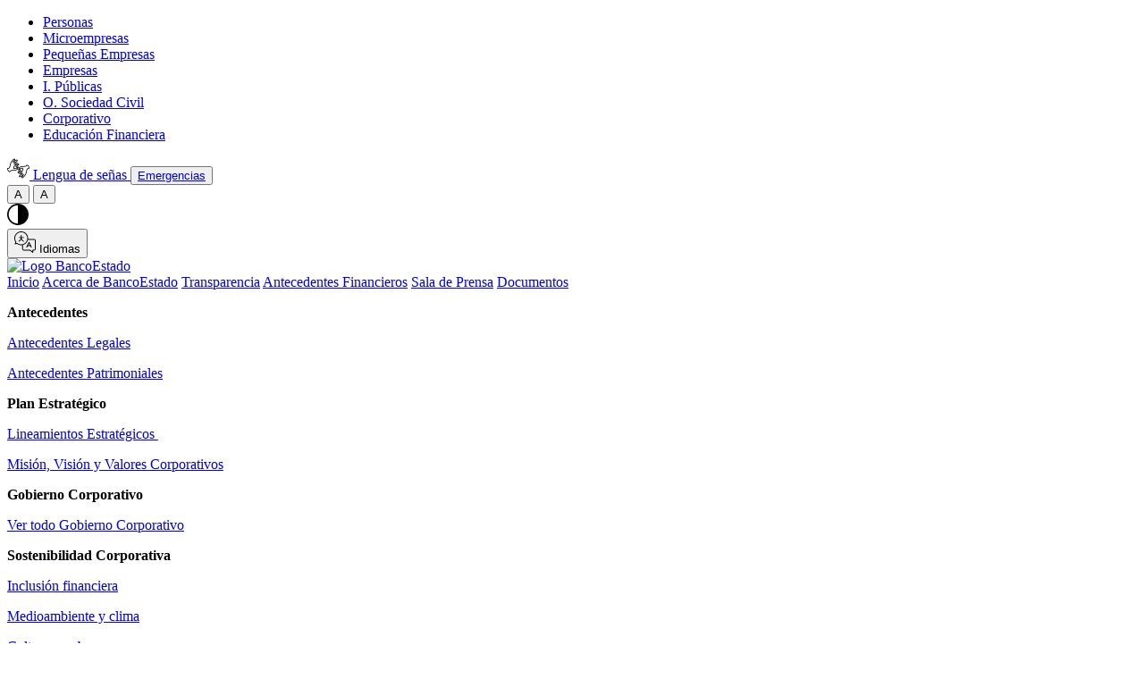

--- FILE ---
content_type: text/html;charset=utf-8
request_url: https://nwm.bancoestado.cl/content/bancoestado-public/cl/es/home/inicio---bancoestado-corporativo.html
body_size: 39863
content:

<!DOCTYPE HTML>
<html lang="es">
    <head>
    <meta charset="UTF-8"/>
    <title>Inicio | BancoEstado Corporativo</title>
    
    
    <meta name="template" content="ficha-generica---corporativo"/>
    <meta name="viewport" content="width=device-width, initial-scale=1"/>
    

    
    
<script defer="defer" type="text/javascript" src="/.rum/@adobe/helix-rum-js@%5E2/dist/rum-standalone.js"></script>
<link rel="canonical" href="/content/bancoestado-public/cl/es/home/inicio---bancoestado-corporativo.html"/>

    
<link rel="shortcut icon" type="image/png" href="/etc.clientlibs/bancoestado-public/clientlibs/clientlib-site/resources/images/favicon.png"/>
<meta name="viewport" content="width=device-width, initial-scale=1"/>
<meta http-equiv="Cache-Control" content="no-cache, no-store, must-revalidate"/>
<meta http-equiv="Pragma" content="no-cache"/>
<meta http-equiv="Expires" content="0"/>
<meta name="google-site-verification" content="u_PDwc4TfKApoi2K4QhQ2s0vNVj5MbD8u720LwlfK7k"/>
<meta name="google-site-verification" content="4c-GB_tOOZmVfqhcXYRp-EjNHwdNdiMP05Tf9t5vjjU"/>

<!-- Google Tag Manager -->
<script>(function (w, d, s, l, i) {
        w[l] = w[l] || []; w[l].push({
            'gtm.start':
                new Date().getTime(), event: 'gtm.js'
        }); var f = d.getElementsByTagName(s)[0],
            j = d.createElement(s), dl = l != 'dataLayer' ? '&l=' + l : ''; j.async = true; j.src =
                'https://www.googletagmanager.com/gtm.js?id=' + i + dl; f.parentNode.insertBefore(j, f);
    })(window, document, 'script', 'dataLayer', 'GTM-MHCKR77');</script>
<!-- End Google Tag Manager -->

<script src="https://www.googleoptimize.com/optimize.js?id=OPT-KQKMPHP"></script>


    
    
<link rel="stylesheet" href="/etc.clientlibs/bancoestado-public/clientlibs/clientlib-font-icons.lc-5188f723346cc86a056fc57c041adaee-lc.min.css" type="text/css">
<link rel="stylesheet" href="/etc.clientlibs/bancoestado-public/clientlibs/clientlib-base.lc-c7b8f7bf2e46e30b30cc094095990aac-lc.min.css" type="text/css">




    <!-- <div data-sly-resource="spinner"></div> -->
    
    

    <div class="mode" id="publish"></div>
    
    
    

    

    


        <script type="text/javascript" src="//assets.adobedtm.com/1e602731efd5/84540a75deca/launch-c9bc269f79f4.min.js"></script>


    
    
    <link rel="stylesheet" href="/etc.clientlibs/bancoestado-public/clientlibs/clientlib-angular.lc-0d0c2224eeea45093578d039f5829652-lc.min.css" type="text/css">
<link rel="stylesheet" href="/etc.clientlibs/bancoestado-public/clientlibs/clientlib-dependencies.lc-d41d8cd98f00b204e9800998ecf8427e-lc.min.css" type="text/css">
<link rel="stylesheet" href="/etc.clientlibs/bancoestado-public/clientlibs/clientlib-site.lc-71f79446b4ac7a6f07a75f8efe9b4580-lc.min.css" type="text/css">


    
    
    <script async src="/etc.clientlibs/core/wcm/components/commons/datalayer/v2/clientlibs/core.wcm.components.commons.datalayer.v2.lc-1e0136bad0acfb78be509234578e44f9-lc.min.js"></script>


    
    <script async src="/etc.clientlibs/core/wcm/components/commons/datalayer/acdl/core.wcm.components.commons.datalayer.acdl.lc-bf921af342fd2c40139671dbf0920a1f-lc.min.js"></script>



    
    

                              <script>!function(a){var e="https://s.go-mpulse.net/boomerang/",t="addEventListener";if("False"=="True")a.BOOMR_config=a.BOOMR_config||{},a.BOOMR_config.PageParams=a.BOOMR_config.PageParams||{},a.BOOMR_config.PageParams.pci=!0,e="https://s2.go-mpulse.net/boomerang/";if(window.BOOMR_API_key="KAW9D-EN3V6-77ZBM-FQMWG-CBKX4",function(){function n(e){a.BOOMR_onload=e&&e.timeStamp||(new Date).getTime()}if(!a.BOOMR||!a.BOOMR.version&&!a.BOOMR.snippetExecuted){a.BOOMR=a.BOOMR||{},a.BOOMR.snippetExecuted=!0;var i,_,o,r=document.createElement("iframe");if(a[t])a[t]("load",n,!1);else if(a.attachEvent)a.attachEvent("onload",n);r.src="javascript:void(0)",r.title="",r.role="presentation",(r.frameElement||r).style.cssText="width:0;height:0;border:0;display:none;",o=document.getElementsByTagName("script")[0],o.parentNode.insertBefore(r,o);try{_=r.contentWindow.document}catch(O){i=document.domain,r.src="javascript:var d=document.open();d.domain='"+i+"';void(0);",_=r.contentWindow.document}_.open()._l=function(){var a=this.createElement("script");if(i)this.domain=i;a.id="boomr-if-as",a.src=e+"KAW9D-EN3V6-77ZBM-FQMWG-CBKX4",BOOMR_lstart=(new Date).getTime(),this.body.appendChild(a)},_.write("<bo"+'dy onload="document._l();">'),_.close()}}(),"".length>0)if(a&&"performance"in a&&a.performance&&"function"==typeof a.performance.setResourceTimingBufferSize)a.performance.setResourceTimingBufferSize();!function(){if(BOOMR=a.BOOMR||{},BOOMR.plugins=BOOMR.plugins||{},!BOOMR.plugins.AK){var e=""=="true"?1:0,t="",n="clm4d5qxfuxm22lvdyfa-f-48c2167d4-clientnsv4-s.akamaihd.net",i="false"=="true"?2:1,_={"ak.v":"39","ak.cp":"1293093","ak.ai":parseInt("738867",10),"ak.ol":"0","ak.cr":8,"ak.ipv":4,"ak.proto":"h2","ak.rid":"6be3f710","ak.r":47370,"ak.a2":e,"ak.m":"b","ak.n":"essl","ak.bpcip":"18.217.193.0","ak.cport":45406,"ak.gh":"23.208.24.76","ak.quicv":"","ak.tlsv":"tls1.3","ak.0rtt":"","ak.0rtt.ed":"","ak.csrc":"-","ak.acc":"","ak.t":"1769283082","ak.ak":"hOBiQwZUYzCg5VSAfCLimQ==XHdzjhjM5MCewMZcr97xAsxXNqyhUnH07ilEcc/2FmMLIysT9yR+pQlxvElKVIumExkxw99IN2rZcYJjioXyoenJPAIMElX3dY1uqgD9kidgI/n+0/nzlRVaxFf7CrZ7Rc612ydr8Tndcd/KN3gD3iuKXnpsL158jglhXs3UKV7GKzIXCDdrF3PZAVyQ8aEvFWi0xBOZybRV7CUCguRAVggJDjkDWIQC8dzILaM/Tsu6uT2GcT2TTdpYVZiNGZKp30yP3CxxvB0699mDyx0jWa5/8Qgz61rSOTsllOSD5Wao7f8USyJSLIYK+I9yuSuRIHNxfTM0LmzxoF/iKSE2Y9yV0J5T5D8knEZAXd9A4xqD/NT+JunYlgEN5AzFfW0FLU8Sr9euiEH/4BlgV3/DNiZ8h92YOPlsoJscC0xuDwk=","ak.pv":"97","ak.dpoabenc":"","ak.tf":i};if(""!==t)_["ak.ruds"]=t;var o={i:!1,av:function(e){var t="http.initiator";if(e&&(!e[t]||"spa_hard"===e[t]))_["ak.feo"]=void 0!==a.aFeoApplied?1:0,BOOMR.addVar(_)},rv:function(){var a=["ak.bpcip","ak.cport","ak.cr","ak.csrc","ak.gh","ak.ipv","ak.m","ak.n","ak.ol","ak.proto","ak.quicv","ak.tlsv","ak.0rtt","ak.0rtt.ed","ak.r","ak.acc","ak.t","ak.tf"];BOOMR.removeVar(a)}};BOOMR.plugins.AK={akVars:_,akDNSPreFetchDomain:n,init:function(){if(!o.i){var a=BOOMR.subscribe;a("before_beacon",o.av,null,null),a("onbeacon",o.rv,null,null),o.i=!0}return this},is_complete:function(){return!0}}}}()}(window);</script></head>
    <body class="page basicpage" id="page-9e676b2119" data-cmp-link-accessibility-enabled data-cmp-link-accessibility-text="se abre en una pestaña nueva" data-cmp-data-layer-enabled data-cmp-data-layer-name="adobeDataLayer">
        <script>
          var dataLayerName = 'adobeDataLayer' || 'adobeDataLayer';
          window[dataLayerName] = window[dataLayerName] || [];
          window[dataLayerName].push({
              page: JSON.parse("{\x22page\u002D9e676b2119\x22:{\x22@type\x22:\x22bancoestado\u002Dpublic\/components\/page\x22,\x22repo:modifyDate\x22:\x222025\u002D09\u002D15T15:44:24Z\x22,\x22dc:title\x22:\x22Inicio | BancoEstado Corporativo\x22,\x22xdm:template\x22:\x22\/conf\/bancoestado\u002Dpublic\/settings\/wcm\/templates\/ficha\u002Dgenerica\u002D\u002D\u002Dcorporativo\x22,\x22xdm:language\x22:\x22es\x22,\x22xdm:tags\x22:[],\x22repo:path\x22:\x22\/content\/bancoestado\u002Dpublic\/cl\/es\/home\/inicio\u002D\u002D\u002Dbancoestado\u002Dcorporativo.html\x22}}"),
              event:'cmp:show',
              eventInfo: {
                  path: 'page.page\u002D9e676b2119'
              }
          });
        </script>
        
        
            




            
<div class="root container responsivegrid">

  

  
    
    
     
     
     
     <div id="container-8d9a52cb67" class="cmp-container publish false" style=" background:">
          
          <div class="experiencefragment">
<div id="experiencefragment-4f9c8d3018" class="cmp-experiencefragment cmp-experiencefragment--header">


  

  
    
    
    
    <div id="header-personas" class="cmp-container publish false" data-css="#header-personas .msd-header-component .msd-header__nav-menu__home_button .cmp-image img { width:220px;} 

#header-personas .msd-header-component .msd-header__nav-menu__home_button { padding:0;}" style=" background:">
        


<div class="aem-Grid aem-Grid--12 aem-Grid--default--12 ">
    
    <div class="header aem-GridColumn aem-GridColumn--default--12"><div class="msd-header-component">
    <div class="bcknd-opacity"></div>
    <header class="msd-header msd-header--bg_bech " id="msd-headerscroll">
        <div class="msd-header__options-menu" tabindex="0">
            <div class="msd-header__options-menu__container">
                <div class="msd-header__nav-menu__menu">
                    <div><ul id="navbarlinks-8f11be4bd6" data-cmp-data-layer="{&#34;navbarlinks-8f11be4bd6&#34;:{&#34;@type&#34;:&#34;bancoestado-public/components/header/navbarlinks&#34;,&#34;repo:modifyDate&#34;:&#34;2025-04-25T16:10:46Z&#34;}}" class="msd-navbar">
    <li class="msd-navbar__item" data-cmp-data-layer="{&#34;navbarlinks-8f11be4bd6-item-b6cb16c38d&#34;:{&#34;@type&#34;:&#34;bancoestado-public/components/header/navbarlinks/item&#34;,&#34;repo:modifyDate&#34;:&#34;2023-02-13T15:19:23Z&#34;,&#34;dc:title&#34;:&#34;Personas&#34;,&#34;xdm:linkURL&#34;:&#34;/content/bancoestado-public/cl/es/home/home.html&#34;}}">
        <a class="msd-nav-bar-link" href="/content/bancoestado-public/cl/es/home/home.html">Personas</a>
    </li>

    <li class="msd-navbar__item" data-cmp-data-layer="{&#34;navbarlinks-8f11be4bd6-item-0dc6725046&#34;:{&#34;@type&#34;:&#34;bancoestado-public/components/header/navbarlinks/item&#34;,&#34;repo:modifyDate&#34;:&#34;2021-12-10T18:18:40Z&#34;,&#34;dc:title&#34;:&#34;Microempresas&#34;,&#34;xdm:linkURL&#34;:&#34;/content/bancoestado-public/cl/es/home/home-microempresa.html&#34;}}">
        <a class="msd-nav-bar-link" href="/content/bancoestado-public/cl/es/home/home-microempresa.html">Microempresas</a>
    </li>

    <li class="msd-navbar__item" data-cmp-data-layer="{&#34;navbarlinks-8f11be4bd6-item-1d85dfccd1&#34;:{&#34;@type&#34;:&#34;bancoestado-public/components/header/navbarlinks/item&#34;,&#34;repo:modifyDate&#34;:&#34;2022-05-03T20:35:59Z&#34;,&#34;dc:title&#34;:&#34;Pequeñas Empresas&#34;,&#34;xdm:linkURL&#34;:&#34;/content/bancoestado-public/cl/es/home/inicio---bancoestado-pequena-empresa.html&#34;}}">
        <a class="msd-nav-bar-link" href="/content/bancoestado-public/cl/es/home/inicio---bancoestado-pequena-empresa.html">Pequeñas Empresas</a>
    </li>

    <li class="msd-navbar__item" data-cmp-data-layer="{&#34;navbarlinks-8f11be4bd6-item-3e1347fc1d&#34;:{&#34;@type&#34;:&#34;bancoestado-public/components/header/navbarlinks/item&#34;,&#34;repo:modifyDate&#34;:&#34;2022-05-03T20:35:59Z&#34;,&#34;dc:title&#34;:&#34;Empresas&#34;,&#34;xdm:linkURL&#34;:&#34;/content/bancoestado-public/cl/es/home/inicio---bancoestado-empresas.html&#34;}}">
        <a class="msd-nav-bar-link" href="/content/bancoestado-public/cl/es/home/inicio---bancoestado-empresas.html">Empresas</a>
    </li>

    <li class="msd-navbar__item" data-cmp-data-layer="{&#34;navbarlinks-8f11be4bd6-item-6618d4c58e&#34;:{&#34;@type&#34;:&#34;bancoestado-public/components/header/navbarlinks/item&#34;,&#34;repo:modifyDate&#34;:&#34;2022-05-12T16:54:19Z&#34;,&#34;dc:title&#34;:&#34;I. Públicas&#34;,&#34;xdm:linkURL&#34;:&#34;/content/bancoestado-public/cl/es/home/inicio---bancoestado-instituciones-publicas-.html&#34;}}">
        <a class="msd-nav-bar-link" href="/content/bancoestado-public/cl/es/home/inicio---bancoestado-instituciones-publicas-.html">I. Públicas</a>
    </li>

    <li class="msd-navbar__item" data-cmp-data-layer="{&#34;navbarlinks-8f11be4bd6-item-6fe9392002&#34;:{&#34;@type&#34;:&#34;bancoestado-public/components/header/navbarlinks/item&#34;,&#34;repo:modifyDate&#34;:&#34;2022-05-12T16:54:19Z&#34;,&#34;dc:title&#34;:&#34;O. Sociedad Civil&#34;,&#34;xdm:linkURL&#34;:&#34;/content/bancoestado-public/cl/es/home/inicio---bancoestado-organizaciones-de-la-sociedad-civil.html&#34;}}">
        <a class="msd-nav-bar-link" href="/content/bancoestado-public/cl/es/home/inicio---bancoestado-organizaciones-de-la-sociedad-civil.html">O. Sociedad Civil</a>
    </li>

    <li class="msd-navbar__item" data-cmp-data-layer="{&#34;navbarlinks-8f11be4bd6-item-9e676b2119&#34;:{&#34;@type&#34;:&#34;bancoestado-public/components/header/navbarlinks/item&#34;,&#34;repo:modifyDate&#34;:&#34;2023-02-15T15:04:16Z&#34;,&#34;dc:title&#34;:&#34;Corporativo&#34;,&#34;xdm:linkURL&#34;:&#34;/content/bancoestado-public/cl/es/home/inicio---bancoestado-corporativo.html&#34;}}">
        <a class="msd-nav-bar-link" href="/content/bancoestado-public/cl/es/home/inicio---bancoestado-corporativo.html">Corporativo</a>
    </li>

    <li class="msd-navbar__item" data-cmp-data-layer="{&#34;navbarlinks-8f11be4bd6-item-ddb1d16537&#34;:{&#34;@type&#34;:&#34;bancoestado-public/components/header/navbarlinks/item&#34;,&#34;repo:modifyDate&#34;:&#34;2025-04-25T16:09:00Z&#34;,&#34;dc:title&#34;:&#34;Educación Financiera&#34;,&#34;xdm:linkURL&#34;:&#34;/content/bancoestado-public/cl/es/home/home/sitios-corporativos-/educacion-financiera.html&#34;}}">
        <a class="msd-nav-bar-link" href="/content/bancoestado-public/cl/es/home/home/sitios-corporativos-/educacion-financiera.html">Educación Financiera</a>
    </li>
</ul>

    

</div>
                </div>
                <div class="msd-header__options msd-accesibilidad-true">
                    <a href="/content/bancoestado-public/cl/es/home/lengua-de-senas---bancoestado-personas.html" aria-label="Navegar a lengua de señas" class="msd-header__options__lengua">
                        <svg id="lengua_de_señas" data-name="lengua_de_señas" xmlns="http://www.w3.org/2000/svg" width="25px" height="25px" viewBox="0 0 311.81 273.29">
                          <defs>
                            <style>
                              .cls-1 {
                                fill: #000;
                              }
                            </style>
                          </defs>
                          <path class="cls-1" d="M32.78,187.21c-1.2,0-2.46-.17-3.76-.52-8.09-2.17-16.16-10.37-22.12-22.5-6.16-12.53-8.13-20.89-6.19-26.31,1.07-3,3.06-4.43,4.54-5.1,1.18-.54,2.62-.78,4.8-1.15,5.69-.97,16.29-2.77,19.35-10.01,2.07-4.89,4.71-15.55,7.5-26.84,4.11-16.64,8.37-33.84,12.97-42.7C55.45,41.35,85.29.18,99.4,0c4.96-.08,9,2.29,10.82,6.3,2.53,5.56.47,12.9-5.64,20.33,3.57-2.37,7.13-4.42,10.38-5.77l1.63-.68c11.06-4.62,19.05-7.96,24.95-4.53,2.88,1.68,4.6,4.61,5.11,8.72,1.55,12.64-8.89,17.98-19,23.14-4.22,2.16-8.91,4.55-13.5,7.66,4.81-.41,10.04-.1,15.33,1.54,16.17,5.01,31.72,11.03,36.03,21.06,1.71,3.99,1.52,8.3-.54,12.48-1.7,3.43-4.2,4.83-6.01,5.4-5.36,1.69-11.22-1.53-17.43-4.94-4.36-2.39-9.31-5.11-13.45-5.67-.94-.13-1.9-.21-2.87-.24,7.37,2.57,14.68,6.33,19.24,11.8,1.78,2.14,3.52,4.1,5.21,5.99,6.3,7.08,10.85,12.2,9.62,18.14-.69,3.31-3.13,5.96-7.28,7.89-1.13.53-2.25.87-3.35,1.06.98.83,1.85,1.78,2.53,2.86,1.17,1.86,3.41,6.84-1.19,13.01h0c-2.99,4.01-6.83,6.91-10.9,9.97-.69.52-1.38,1.04-2.09,1.58-7.55,5.78-17.28,9.15-28.93,10.01-3.97.29-8.11.56-12.26.83-16.12,1.04-38.19,2.47-43.27,5.99-3.89,2.69-6.21,4.89-8.25,6.84-1.78,1.7-3.47,3.3-5.74,4.81-1.62,1.08-3.59,1.64-5.75,1.64ZM10.03,141.78c-.15,1.49.09,6.28,5.84,17.99,7.21,14.67,15.46,17.85,17.19,17.42,1.51-1.02,2.75-2.2,4.31-3.68,2.19-2.08,4.92-4.67,9.45-7.81,6.87-4.75,22.83-6.1,48.32-7.75,4.13-.27,8.23-.53,12.17-.83,9.67-.72,17.61-3.4,23.59-7.98.73-.56,1.44-1.1,2.15-1.63,3.63-2.73,6.76-5.09,8.9-7.96h0c.81-1.09.81-1.6.81-1.6-.35-1.24-5.56-3.29-8.58-2.69-1.31.26-4.16,1.58-6.92,2.86-7.29,3.38-17.28,7.99-26.46,7.08-5.03-.5-8.91-2.46-11.52-5.82-4.61-5.92-4.06-14.6-2.79-23.1.93-6.21,3.87-11.15,8.49-14.27,5.52-3.73,12.92-4.63,21.39-2.61,6.47,1.54,12.1,6.72,17.54,11.73,5.02,4.62,10.7,9.86,13.85,8.4.91-.42,1.39-.76,1.62-.96-.53-1.83-4.37-6.15-7.22-9.35-1.66-1.86-3.53-3.97-5.42-6.24-7.51-9.02-29.29-12.77-37.05-13.46-2.31-.21-4.18-1.97-4.51-4.27-.33-2.3.96-4.52,3.12-5.37.7-.27,17.22-6.66,31.1-4.77,5.98.81,11.78,4,16.91,6.82,2.95,1.62,7.82,4.29,9.49,4.18.04-.06.1-.16.17-.3.99-2,.69-3.24.32-4.11-3.08-7.17-22.49-13.19-29.8-15.45-14.41-4.46-29.41,4.49-29.56,4.58-1.07.65-2.36.88-3.59.64-2.01-.4-3.61-1.97-4.07-3.99-.75-3.25-.05-6.1,15.95-18.24,6.17-4.68,12.38-7.85,17.85-10.65,10.61-5.42,14.26-7.78,13.62-13.01-.09-.75-.23-1.14-.31-1.32-2.26-.59-10.48,2.85-15.97,5.14l-1.64.68c-12.88,5.36-32.96,24.78-33.16,24.98-1.74,1.69-4.44,1.89-6.41.47-1.97-1.42-2.63-4.04-1.58-6.23.32-.67,7.97-16.43,18.18-27.85,5.57-6.23,5.68-10.14,5.28-11.02-.2-.43-1.36-.44-1.59-.44-1.33.17-7.66,3.74-20.05,18.08-8.63,9.99-17.15,21.75-20.72,28.61-4.06,7.8-8.35,25.16-12.14,40.48-3.02,12.2-5.62,22.73-8,28.34-5.2,12.28-19.84,14.77-26.88,15.97-.56.1-1.19.2-1.7.3ZM108.02,108.36c-2.98,0-5.53.65-7.44,1.94-2.27,1.54-3.69,4.05-4.2,7.47-.5,3.31-1.82,12.12.79,15.47.32.42,1.31,1.68,4.62,2.01,6.46.65,15.02-3.31,21.27-6.2,3.74-1.73,6.69-3.09,9.16-3.59.82-.16,1.75-.26,2.75-.27-2.72-2-5.33-4.4-7.83-6.7-4.5-4.14-9.15-8.42-13.08-9.36-2.15-.51-4.18-.77-6.04-.77ZM155.74,86.21h0Z"/>
                          <path class="cls-1" d="M212.22,273.29c-4.87,0-8.83-2.34-10.63-6.3-2.53-5.56-.47-12.9,5.64-20.33-3.57,2.37-7.13,4.42-10.38,5.77l-1.62.68c-11.06,4.62-19.05,7.96-24.95,4.54-2.88-1.68-4.6-4.61-5.11-8.72-1.55-12.64,8.89-17.98,19-23.14,4.22-2.16,8.91-4.55,13.5-7.66-4.81.41-10.04.1-15.33-1.54-16.17-5.01-31.72-11.03-36.03-21.06-1.71-3.99-1.52-8.3.54-12.48,1.7-3.43,4.2-4.83,6.01-5.4,5.36-1.69,11.22,1.53,17.43,4.94,4.36,2.39,9.31,5.11,13.45,5.67.94.13,1.9.21,2.87.24-7.37-2.57-14.68-6.33-19.24-11.8-1.78-2.14-3.52-4.1-5.21-5.99-6.3-7.08-10.85-12.2-9.62-18.14.69-3.31,3.13-5.96,7.28-7.89,1.13-.53,2.25-.87,3.35-1.06-.98-.83-1.85-1.78-2.53-2.86-1.17-1.86-3.41-6.84,1.19-13.01h0c2.99-4.02,6.84-6.91,10.91-9.97.68-.52,1.38-1.04,2.08-1.58,7.55-5.78,17.28-9.15,28.93-10.01,3.97-.29,8.11-.56,12.27-.83,16.12-1.04,38.19-2.47,43.27-5.99,3.89-2.69,6.21-4.9,8.25-6.84,1.79-1.7,3.47-3.3,5.74-4.81,2.53-1.69,5.9-2.08,9.51-1.12,8.09,2.17,16.16,10.37,22.12,22.5,6.16,12.52,8.12,20.89,6.19,26.31-1.07,3-3.06,4.43-4.54,5.1-1.18.54-2.62.78-4.8,1.15-5.69.97-16.29,2.77-19.35,10.01-2.07,4.88-4.71,15.55-7.5,26.84-4.11,16.64-8.37,33.84-12.97,42.7-5.57,10.72-35.41,51.89-49.52,52.07-.07,0-.13,0-.2,0ZM229.65,216.81c1.02,0,2.04.31,2.92.94,1.97,1.42,2.63,4.04,1.58,6.23-.32.67-7.96,16.43-18.18,27.85-5.57,6.23-5.68,10.14-5.28,11.02.2.44,1.37.46,1.59.44,1.33-.17,7.66-3.74,20.05-18.08,8.63-9.99,17.15-21.75,20.72-28.61,4.06-7.8,8.35-25.17,12.14-40.48,3.02-12.2,5.62-22.73,8-28.34,5.2-12.28,19.84-14.77,26.88-15.97.56-.09,1.19-.2,1.7-.3.15-1.49-.08-6.28-5.84-17.99-7.21-14.67-15.48-17.85-17.19-17.42-1.51,1.02-2.75,2.2-4.31,3.69-2.19,2.08-4.92,4.67-9.45,7.81-6.87,4.75-22.83,6.1-48.32,7.75-4.13.27-8.23.53-12.17.83-9.67.72-17.61,3.4-23.59,7.98-.72.55-1.44,1.09-2.15,1.63-3.63,2.73-6.77,5.1-8.9,7.96-.81,1.09-.81,1.6-.81,1.6.35,1.23,5.55,3.29,8.58,2.68,1.31-.26,4.16-1.58,6.92-2.86,7.29-3.37,17.29-8,26.46-7.08,5.03.5,8.91,2.46,11.52,5.82,4.61,5.92,4.06,14.6,2.79,23.1-.93,6.21-3.87,11.15-8.49,14.27-5.52,3.73-12.92,4.63-21.39,2.62-6.47-1.54-12.1-6.72-17.54-11.73-5.02-4.62-10.71-9.86-13.85-8.4-.91.42-1.39.76-1.62.96.53,1.83,4.37,6.15,7.22,9.35,1.66,1.86,3.53,3.97,5.42,6.23,7.51,9.02,29.3,12.77,37.06,13.46,2.31.2,4.18,1.97,4.51,4.27.33,2.3-.96,4.52-3.12,5.37-.7.27-17.22,6.67-31.1,4.77-5.98-.81-11.78-4-16.91-6.82-2.95-1.62-7.77-4.3-9.49-4.18-.04.06-.1.16-.17.3-.99,2-.69,3.24-.32,4.11,3.08,7.17,22.49,13.19,29.8,15.45,14.41,4.47,29.41-4.49,29.56-4.58,1.07-.65,2.36-.88,3.58-.64,2.01.4,3.61,1.97,4.07,3.99.75,3.25.05,6.1-15.95,18.24-6.17,4.68-12.38,7.85-17.85,10.65-10.61,5.42-14.26,7.78-13.62,13.01.09.75.23,1.14.31,1.31,2.25.59,10.48-2.85,15.97-5.14l1.63-.68c12.88-5.37,32.96-24.79,33.16-24.98.96-.94,2.22-1.41,3.49-1.41ZM156.07,187.07h0ZM176.83,148.09c2.72,2,5.33,4.4,7.83,6.7,4.5,4.14,9.15,8.42,13.08,9.36,5.6,1.34,10.39.92,13.48-1.17,2.27-1.54,3.69-4.05,4.2-7.47.5-3.31,1.82-12.12-.79-15.47-.32-.42-1.31-1.68-4.62-2.01-6.47-.65-15.02,3.31-21.27,6.2-3.73,1.73-6.68,3.09-9.16,3.59-.82.16-1.75.25-2.75.27Z"/>
                        </svg>
                         <span>Lengua de señas</span>  
                    </a>
                    <button type="button" class="msd-header__options__emergency">
                        <span class="msd-alert-icon icon-alert_triangle"></span>
                        <a href="/content/bancoestado-public/cl/es/home/home/emergencias.html"> 
                        <span>Emergencias</span>   
                        </a>          
                    </button>
                    <div class="msd-header__options__fonts">
                        <button type="button" class="msd-header__options__fonts__button_less" aria-label="Reducir tamaño de fuente" title="Reducir tamaño de fuente">A</button>
                        <button type="button" class="msd-header__options__fonts__button_plus" aria-label="Aumentar tamaño de fuente" title="Aumentar tamaño de fuente">A</button>
                    </div>
                    <svg role="img" class="high-contrast-btn invert-on-dark" width="24" height="24" viewBox="0 0 24 24" fill="none" xmlns="http://www.w3.org/2000/svg">
                        <title>Contraste Alto</title>
                        <path d="M11.9791 4.40469e-05C9.60981 8.46401e-05 7.29378 0.70267 5.32384 2.01896C3.3539 3.33524 1.81852 5.20611 0.91186 7.39499C0.00519581 9.58386 -0.232033 11.9924 0.230172 14.3161C0.692377 16.6398 1.83326 18.7743 3.50854 20.4496C4.61892 21.5709 5.93992 22.4619 7.39566 23.0711C8.85139 23.6804 10.4132 23.9961 11.9913 24C13.5694 24.0038 15.1327 23.6959 16.5914 23.0938C18.0501 22.4917 19.3755 21.6073 20.4914 20.4914C21.6072 19.3755 22.4916 18.0502 23.0938 16.5915C23.6959 15.1328 24.0038 13.5695 24 11.9914C23.9961 10.4133 23.6804 8.85155 23.0711 7.39583C22.4618 5.94011 21.5709 4.61912 20.4496 3.50875C19.3398 2.39288 18.0197 1.50821 16.5658 0.90594C15.1118 0.303669 13.5528 -0.00423756 11.9791 4.40469e-05V4.40469e-05ZM1.71112 11.9792C1.71112 6.31743 6.31725 1.71135 11.9791 1.71135V22.247C6.31725 22.247 1.71112 17.6409 1.71112 11.9792Z" fill="black"/>
                    </svg>                    
                    <div class="msd-idiomas-false">
                        <button type="button" class="msd-button__combobox" id="sidebarToggle">
                            <svg width="24px" height="24px" viewBox="0 0 48 48" version="1.1" xmlns="http://www.w3.org/2000/svg" xmlns:xlink="http://www.w3.org/1999/xlink" aria-label="Menú para Idiomas Mapudungun y Creole">
                                <title>Idiomas</title>
                                <defs> 
                                    <polygon id="path-1" points="0 0 48 0 48 48 0 48"></polygon>
                                </defs>
                                <g id="Idiomas" stroke="none" stroke-width="1" fill="none" fill-rule="evenodd">
                                    <g id="Group-3-Copy">
                                        <path d="M31.0672483,30.897088 L32.9420572,26.7163671 L34.8169619,30.897088 L31.0672483,30.897088 Z M37.7102387,32.6820086 C38.0351634,32.5321949 38.2604356,32.2095986 38.2604356,31.8345956 C38.2604356,31.3170914 37.8315465,30.897088 37.3022383,30.897088 L36.9100481,30.897088 L33.8198617,24.0064079 C33.6667418,23.6654364 33.3223657,23.4454034 32.9420572,23.4454034 C32.5618445,23.4454034 32.2174684,23.6654364 32.0647317,24.0064079 L28.9745454,30.897088 L28.5822594,30.897088 C28.053047,30.897088 27.624062,31.3170914 27.624062,31.8345956 C27.624062,32.2095986 27.8494301,32.5321949 28.1743548,32.6820086 L27.0233681,35.2484354 C26.8107442,35.7227204 27.0312254,36.2756624 27.5155941,36.4836953 C28.0002503,36.6917282 28.5654909,36.4760077 28.7780191,36.0017227 L30.2266218,32.7721031 L35.6579717,32.7721031 L37.1064786,36.0017227 C37.264102,36.353288 37.6155688,36.5629297 37.9845706,36.5629297 C38.112969,36.5629297 38.2436671,36.5375082 38.3689993,36.4836953 C38.8533681,36.2756624 39.0742326,35.7227204 38.8612253,35.2484354 L37.7102387,32.6820086 Z" id="Fill-1" fill="#000000"></path>
                                        <path d="M9.87450938,21.1763071 C9.42038438,21.4253091 9.25416563,21.9951261 9.50316563,22.4492548 C9.67379063,22.760226 9.99497813,22.9362899 10.3260094,22.9362899 C10.4783531,22.9362899 10.6329469,22.8989771 10.7761031,22.8206015 C12.8668219,21.6740298 14.4751969,19.8905155 15.4159781,17.7874049 C16.3571344,19.8905155 17.9652281,21.6740298 20.0559469,22.8206015 C20.1991031,22.8989771 20.3536031,22.9362899 20.5059469,22.9362899 C20.8370719,22.9362899 21.1581656,22.760226 21.3288844,22.4492548 C21.5778844,21.9951261 21.4116656,21.4253091 20.9575406,21.1763071 C18.5101031,19.8341713 16.8629156,17.4354646 16.4538844,14.7250367 L20.6161969,14.7250367 C21.1340719,14.7250367 21.5536969,14.3054083 21.5536969,13.7875292 C21.5536969,13.2697438 21.1340719,12.8500217 20.6161969,12.8500217 L16.3534781,12.8500217 L16.3534781,8.94333412 C16.3534781,8.42545497 15.9338531,8.00582661 15.4159781,8.00582661 C14.8981969,8.00582661 14.4784781,8.42545497 14.4784781,8.94333412 L14.4784781,12.8500217 L11.0917594,12.8500217 C10.5739781,12.8500217 10.1542594,13.2697438 10.1542594,13.7875292 C10.1542594,14.3054083 10.5739781,14.7250367 11.0917594,14.7250367 L14.3781656,14.7250367 C13.9691344,17.4354646 12.3218531,19.8344526 9.87450938,21.1763071" id="Fill-3" fill="#000000"></path>
                                        <g id="Group-7">
                                            <mask id="mask-2" fill="white">
                                                <use xlink:href="#path-1"></use>
                                            </mask>
                                            <g id="Clip-6"></g>
                                            <path d="M46.125,39.0003029 C46.125,40.1374058 45.1999688,41.0628194 44.0625,41.0628194 L41.34375,41.0628194 C40.8259688,41.0628194 40.40625,41.4825416 40.40625,42.000327 L40.40625,45.0842579 L35.7758438,41.2956963 C35.5206563,41.0628194 35.29725,41.0628194 34.795125,41.0628194 L21.562125,41.0628194 C20.4250313,41.0628194 19.5,40.1374058 19.5,39.0003029 L19.5,30.4082341 C25.0455,28.9107534 29.3660625,24.4011548 30.5903438,18.7501408 L44.0625,18.7501408 C45.1999688,18.7501408 46.125,19.6751794 46.125,20.8126573 L46.125,39.0003029 Z M15.470625,29.0667546 C12.3325313,29.0667546 9.3845625,28.0270588 6.9451875,26.0605431 C6.70059375,25.863479 6.3765,25.8045098 6.08128125,25.8949792 L3.592875,26.5457032 L4.56778125,24.4034048 C4.70803125,24.0958086 4.671375,23.736837 4.47253125,23.4632723 C2.9874375,21.4235372 2.11425,19.0552995 1.91775,16.5581545 C1.9171875,16.5512169 1.91671875,16.5443731 1.91615625,16.5374356 C1.90303125,16.3661529 1.89290625,16.1943078 1.8860625,16.0219002 C1.8856875,16.0122438 1.8855,16.0025875 1.885125,15.9929312 C1.87875,15.8217423 1.87509375,15.6500847 1.87509375,15.4778646 C1.87509375,15.4578019 1.87575,15.4379267 1.87584375,15.4179578 C1.8763125,15.3091132 1.8781875,15.2004561 1.8811875,15.091799 C1.882875,15.0320797 1.8853125,14.972548 1.88775,14.9129225 C1.89065625,14.8410157 1.8943125,14.7692026 1.8984375,14.6973896 C1.902,14.6341078 1.9055625,14.5709198 1.90996875,14.5078256 C1.9160625,14.4213874 1.9235625,14.3351367 1.93134375,14.248886 C1.93828125,14.1705103 1.9460625,14.0923222 1.95440625,14.0143216 C1.963875,13.9259146 1.97371875,13.8376952 1.98496875,13.7495695 C1.991625,13.6970691 1.9989375,13.6447561 2.00615625,13.5924432 C2.01834375,13.5050675 2.03128125,13.4179731 2.0450625,13.3309724 C2.052,13.2871908 2.05875,13.2433154 2.0660625,13.1996276 C2.11096875,12.9339379 2.1635625,12.6698421 2.2239375,12.407715 C2.23078125,12.3778085 2.23809375,12.3479958 2.245125,12.318183 C2.271,12.2093384 2.2981875,12.1010563 2.32659375,11.9929617 C2.3338125,11.9659614 2.34065625,11.9388675 2.34796875,11.9118673 C2.41828125,11.6519902 2.49646875,11.3943631 2.5820625,11.1390798 C2.5963125,11.0967045 2.61103125,11.0545166 2.62565625,11.0122351 C2.65359375,10.9317969 2.682375,10.85164 2.7118125,10.7716706 C2.731125,10.7191702 2.75015625,10.666576 2.77021875,10.6144506 C2.79496875,10.5493876 2.821125,10.4848871 2.847,10.4201991 C2.90090625,10.285573 2.95659375,10.1516969 3.01490625,10.0188521 C3.02315625,10.0000082 3.031125,9.9809768 3.03946875,9.96222665 C3.082125,9.86613213 3.12590625,9.77060012 3.1708125,9.67553685 C3.17221875,9.67263058 3.173625,9.66972431 3.1749375,9.66681804 C3.8356875,8.27190061 4.7386875,6.98629657 5.86246875,5.86250632 C7.18771875,4.53715196 8.73834375,3.51939381 10.4277188,2.8438259 C10.4513438,2.83445082 10.4749688,2.82526325 10.4985938,2.81598192 C10.6183125,2.7688253 10.7387813,2.72373119 10.8598125,2.68013709 C10.9070625,2.6631682 10.9542188,2.64601181 11.0015625,2.62951168 C11.06475,2.60757401 11.128125,2.58601133 11.1915938,2.56501117 C11.2669688,2.54007347 11.342625,2.51588577 11.4184688,2.49226058 C11.4916875,2.46947915 11.5650938,2.44735397 11.6386875,2.4257913 C11.7069375,2.40591614 11.7752813,2.38632223 11.8437188,2.36738458 C11.8980938,2.35247821 11.9522813,2.33729059 12.00675,2.32304048 C12.1073438,2.29660277 12.2082188,2.27147756 12.3094688,2.24738362 C12.3681563,2.23341476 12.427125,2.22010215 12.4860938,2.2068833 C12.549375,2.19272693 12.6128438,2.17913308 12.6763125,2.16591422 C12.7759688,2.1450078 12.8759063,2.12532014 12.976125,2.1067575 C13.0289063,2.09691367 13.0816875,2.08716359 13.1346563,2.07797602 C13.20825,2.06522591 13.2820313,2.05275706 13.356,2.04122572 C13.38525,2.03663193 13.4145938,2.03260065 13.4439375,2.02819437 C13.5105938,2.01825679 13.57725,2.00813171 13.6441875,1.99913163 L13.6441875,1.99847538 C14.2475625,1.91700598 14.8576875,1.87500564 15.470625,1.87500564 C22.96725,1.87500564 29.0665313,7.97396073 29.0665313,15.4707395 C29.0665313,22.9674245 22.96725,29.0667546 15.470625,29.0667546 L15.470625,29.0667546 Z M44.0625,16.8751258 L30.8770313,16.8751258 C30.9188438,16.4125596 30.9415313,15.9441808 30.9415313,15.4707395 C30.9415313,6.94007745 24.001125,-9.37507502e-06 15.470625,-9.37507502e-06 C14.8583437,-9.37507502e-06 14.2485938,0.0382409312 13.6441875,0.109960256 L13.6441875,0.109772754 L13.6370625,0.110804012 C11.5613437,0.357930991 9.5510625,1.02065505 7.7405625,2.06691343 C7.70596875,2.08688234 7.6738125,2.10938252 7.6426875,2.1328202 C5.3765625,3.46689339 3.47990625,5.36122106 2.14284375,7.62520794 C2.1195,7.65595818 2.097375,7.68773969 2.0775,7.72195871 C1.44225,8.81790499 0.9489375,9.98772685 0.6015,11.2004866 C0.60084375,11.2027366 0.60028125,11.2048929 0.599625,11.2071429 C0.51046875,11.5189579 0.4310625,11.8334916 0.3615,12.1505567 C0.351,12.1985571 0.3405,12.2464637 0.330375,12.2946516 C0.31246875,12.3800585 0.295125,12.4655592 0.27871875,12.5513411 C0.2668125,12.6129354 0.2559375,12.6749046 0.244875,12.7367801 C0.2218125,12.8654061 0.20034375,12.9943134 0.1805625,13.1235957 C0.16940625,13.1966276 0.15815625,13.2696594 0.1479375,13.3429725 C0.1374375,13.4187231 0.127875,13.4945674 0.1185,13.5704118 C0.1095,13.6432561 0.10115625,13.716288 0.0931875,13.7894135 C0.0853125,13.8619766 0.07696875,13.9345397 0.070125,14.0072903 C0.05784375,14.1361976 0.04715625,14.2655736 0.03815625,14.3954184 C0.0335625,14.4614189 0.03028125,14.5275132 0.02653125,14.5937012 C0.0215625,14.6799519 0.01725,14.7664839 0.0136875,14.8532033 C0.01115625,14.9159226 0.0088125,14.9785481 0.00703125,15.0412673 C0.00346875,15.1687683 0.0013125,15.2966444 0.00075,15.4248016 C0.00075,15.440083 0,15.4553644 0,15.4707395 C0,15.4742083 0,15.4775833 0,15.4810521 C0,15.4837709 0,15.4864896 0,15.4892084 C0,15.8842741 0.01546875,16.2757772 0.04453125,16.6634366 L0.04528125,16.6634366 C0.24815625,19.3385205 1.13315625,21.8855409 2.63925,24.114465 L1.0696875,27.5630863 C0.91959375,27.892339 0.97265625,28.2783108 1.20553125,28.5551568 C1.4385,28.8320028 1.80984375,28.9499412 2.15990625,28.8583467 L6.1468125,27.8161196 C8.8194375,29.835042 12.111375,30.9417697 15.470625,30.9417697 C16.201875,30.9417697 16.92075,30.889363 17.625,30.7909247 L17.625,39.0003029 C17.625,41.1711953 19.39125,42.9378345 21.562125,42.9378345 L34.8215625,42.9378345 L40.750125,47.7883108 C40.92075,47.9281869 41.1313125,47.9999906 41.34375,47.9999906 C41.4803438,47.9999906 41.6173125,47.9703748 41.7450938,47.9099055 C42.0724687,47.7546543 42.28125,47.4250266 42.28125,47.0624925 L42.28125,42.9378345 L44.0625,42.9378345 C46.23375,42.9378345 48,41.1711953 48,39.0003029 L48,20.8126573 C48,18.6413899 46.23375,16.8751258 44.0625,16.8751258 L44.0625,16.8751258 Z" id="Fill-5" fill="#000000" mask="url(#mask-2)"></path>
                                        </g>
                                    </g>
                                </g>
                            </svg>
                            <span>Idiomas</span>  
                        </button>
                    </div>
                </div>
            </div>
        </div>

        <div class="msd-header-background--gradient msd-header__nav-menu top-border-dark-mode" style="background:">
            <div class="msd-header__nav-menu__container">
                <div class="msd-header__nav-menu__home_button">
                    <div>
<div data-asset-id="7c4bb25a-a334-4245-b903-c48c1bcbc507" id="image-a440ff0338" data-cmp-data-layer="{&#34;image-a440ff0338&#34;:{&#34;@type&#34;:&#34;bancoestado-public/components/image&#34;,&#34;repo:modifyDate&#34;:&#34;2025-04-11T15:32:19Z&#34;,&#34;dc:title&#34;:&#34;Logo BancoEstado &#34;,&#34;xdm:linkURL&#34;:&#34;/content/bancoestado-public/cl/es/home/inicio---bancoestado-corporativo.html&#34;,&#34;image&#34;:{&#34;repo:id&#34;:&#34;7c4bb25a-a334-4245-b903-c48c1bcbc507&#34;,&#34;repo:modifyDate&#34;:&#34;2025-04-09T21:50:54Z&#34;,&#34;@type&#34;:&#34;image/svg+xml&#34;,&#34;repo:path&#34;:&#34;/content/dam/bancoestado-public/logos-internos/logo-170-bancoestado.svg&#34;}}}" class="cmp-image" itemscope itemtype="http://schema.org/ImageObject">
    <a class="cmp-image__link" data-cmp-clickable href="/content/bancoestado-public/cl/es/home/inicio---bancoestado-corporativo.html">
        <img src="/content/experience-fragments/bancoestado-public/cl/es/site/header/header-corporativo/_jcr_content/root/header_copy/Logo.coreimg.svg/1744385539601/logo-170-bancoestado.svg" loading="lazy" class="cmp-image_image " itemprop="contentUrl" width="100%" height="auto" movil-width="100%" movil-height="auto" alt="Logo BancoEstado " title="Logo BancoEstado "/>
    </a>
    
    <meta itemprop="caption" content="Logo BancoEstado "/>
</div>

    

</div>
                </div>

                <div class="msd-header__nav-menu__menu msd-header__nav-menu__menu--white">
                    <div>
<div id="headermenu-corporativo" class="cmp-experiencefragment cmp-experiencefragment--header-menu">


  

  
    
    
    
    <div id="container-70b6dd1466" class="cmp-container publish false" style=" background:">
        


<div class="aem-Grid aem-Grid--12 aem-Grid--default--12 ">
    
    <div class="headermenu tabs panelcontainer aem-GridColumn aem-GridColumn--default--12">
  <div id="headermenu-dd10e5d90b" class="cmp-tabs header-menu view-mode" data-cmp-data-layer="{&#34;headermenu-dd10e5d90b&#34;:{&#34;shownItems&#34;:[&#34;headermenu-dd10e5d90b-item-5f7cfd65d5&#34;],&#34;@type&#34;:&#34;bancoestado-public/components/header/headermenu&#34;,&#34;repo:modifyDate&#34;:&#34;2024-07-04T14:32:01Z&#34;}}">
 <div role="tablist" tabindex="0" aria-label="Acerca de BancoEstado, Transparencia, Antecedentes, Prensa, Documentos, etc." class="cmp-header-tabs__tablist">
     
        <a href="#" target="" id="headermenu-dd10e5d90b-item-5f7cfd65d5-tab" class="header-option" style="color:" role="tab" aria-owns="submenu" aria-expanded="false" aria-controls="headermenu-dd10e5d90b-item-5f7cfd65d5-tabpanel" tabindex="0" data-cmp-hook-tabs="tab">Inicio</a>
    
     
        <a href="#" target="" id="headermenu-dd10e5d90b-item-080d0e77f0-tab" class="header-option" style="color:" role="tab" aria-owns="submenu" aria-expanded="false" aria-controls="headermenu-dd10e5d90b-item-080d0e77f0-tabpanel" tabindex="0" data-cmp-hook-tabs="tab">Acerca de BancoEstado</a>
    
     
        <a href="#" target="" id="headermenu-dd10e5d90b-item-0b1315efb3-tab" class="header-option" style="color:" role="tab" aria-owns="submenu" aria-expanded="false" aria-controls="headermenu-dd10e5d90b-item-0b1315efb3-tabpanel" tabindex="0" data-cmp-hook-tabs="tab">Transparencia</a>
    
     
        <a href="#" target="" id="headermenu-dd10e5d90b-item-61182597a4-tab" class="header-option" style="color:" role="tab" aria-owns="submenu" aria-expanded="false" aria-controls="headermenu-dd10e5d90b-item-61182597a4-tabpanel" tabindex="0" data-cmp-hook-tabs="tab">Antecedentes Financieros</a>
    
     
        <a href="#" target="" id="headermenu-dd10e5d90b-item-19bc7665ad-tab" class="header-option" style="color:" role="tab" aria-owns="submenu" aria-expanded="false" aria-controls="headermenu-dd10e5d90b-item-19bc7665ad-tabpanel" tabindex="0" data-cmp-hook-tabs="tab">Sala de Prensa</a>
    
     
        <a href="#" target="" id="headermenu-dd10e5d90b-item-c32a252eae-tab" class="header-option" style="color:" role="tab" aria-owns="submenu" aria-expanded="false" aria-controls="headermenu-dd10e5d90b-item-c32a252eae-tabpanel" tabindex="0" data-cmp-hook-tabs="tab">Documentos</a>
    </div>
 <div class="mega-menues-wrppers">
   <div id="headermenu-dd10e5d90b-item-5f7cfd65d5" role="tabpanel" tabindex="0" class="fondo-panel cmp-tabs__tabpanel header-panel" data-cmp-hook-tabs="tabpanel" data-cmp-data-layer="{&#34;headermenu-dd10e5d90b-item-5f7cfd65d5&#34;:{&#34;@type&#34;:&#34;bancoestado-public/components/header/headermenu/item&#34;,&#34;dc:title&#34;:&#34;Inicio&#34;}}"><div class="container responsivegrid">

  

  
    
    
    
    <div id="container-5976ad6f65" class="cmp-container publish false" style=" background:">
        


<div class="aem-Grid aem-Grid--12 aem-Grid--default--12 ">
    
    <div class="megamenu aem-GridColumn aem-GridColumn--default--12"><div class="mega-menu-component  link-header-option ">
    <i style="font-size: 24px" class="mobile-icon icon-hipotecary"></i>
    <a href="/content/bancoestado-public/cl/es/home/inicio---bancoestado-corporativo.html" target="_self"></a>
    <div class="main-content">

  

  
    
    
    
    <div id="container-47b217a407" class="cmp-container publish false" style=" background:">
        


<div class="aem-Grid aem-Grid--12 aem-Grid--default--12 ">
    
    
    
</div>

    </div>

    
</div>
    <div class="footer-content">

  

  
    
    
    
    <div id="container-2a92253adc" class="cmp-container publish false" style=" background:">
        


<div class="aem-Grid aem-Grid--12 aem-Grid--default--12 ">
    
    
    
</div>

    </div>

    
</div>
</div></div>

    
</div>

    </div>

    
</div>
</div>
<div id="headermenu-dd10e5d90b-item-080d0e77f0" role="tabpanel" tabindex="0" class="fondo-panel cmp-tabs__tabpanel header-panel" data-cmp-hook-tabs="tabpanel" data-cmp-data-layer="{&#34;headermenu-dd10e5d90b-item-080d0e77f0&#34;:{&#34;@type&#34;:&#34;bancoestado-public/components/header/headermenu/item&#34;,&#34;dc:title&#34;:&#34;Acerca de BancoEstado&#34;}}"><div class="container responsivegrid">

  

  
    
    
    
    <div id="container-121f6df55a" class="cmp-container publish false" style=" background:">
        


<div class="aem-Grid aem-Grid--12 aem-Grid--default--12 ">
    
    <div class="container responsivegrid aem-GridColumn aem-GridColumn--default--12">

  

  
    
    
    
    <div id="container-3187005c2a" class="cmp-container publish false" style=" background:">
        


<div class="aem-Grid aem-Grid--12 aem-Grid--default--12 ">
    
    <div class="megamenu msd-opcion-mas aem-GridColumn aem-GridColumn--default--12"><div class="mega-menu-component   ">
    <i style="font-size: 24px" class="mobile-icon icon-check_money"></i>
    <a></a>
    <div class="main-content">

  

  
    
    
    
    <div id="container-c163503e04" class="cmp-container publish false" style=" background:">
        


<div class="aem-Grid aem-Grid--12 aem-Grid--default--12 ">
    
    <div class="container responsivegrid aem-GridColumn--default--none aem-GridColumn aem-GridColumn--default--3 aem-GridColumn--offset--default--0">

  

  
    
    
    
    <div id="container-edba760534" class="cmp-container publish false" style=" background:">
        


<div class="aem-Grid aem-Grid--3 aem-Grid--default--3 ">
    
    <div class="iconotextomenu aem-GridColumn aem-GridColumn--default--3"><div class="msd-menutext">
    <div class="msd-icon-menutext">
        

<div></div>
<div>
    <span class="msd-iconbech  msd-font-small icon-prod_servicios_footer" style="color:rgb(0,0,0)">
    <span class="path1"></span><span class="path2"></span><span class="path3"></span><span class="path4"></span><span class="path5"></span><span class="path6"></span><span class="path7"></span><span class="path8"></span></span>
</div>

    </div>
    <div class="msd-title-menutext">
        <div class="msd-title-texto">
            <div class="textmenu text">
  <div class="msd-container-gnral">
  <div class="       " style="color:; 
   font-size:rem;">
  <div data-cmp-data-layer="{&#34;text-e65b97f0e5&#34;:{&#34;@type&#34;:&#34;bancoestado-public/components/text&#34;,&#34;repo:modifyDate&#34;:&#34;2022-06-13T15:12:20Z&#34;,&#34;xdm:text&#34;:&#34;&lt;p>&lt;b>Antecedentes&lt;/b>&lt;/p>\r\n&#34;}}" id="text-e65b97f0e5" tabindex="0" class="cmp-text">
      <p><b>Antecedentes</b></p>

  </div>
</div>
</div>

    

</div>

        </div>
    </div>
</div></div>
<div class="megamenulink aem-GridColumn aem-GridColumn--default--3"><a href="/content/bancoestado-public/cl/es/home/inicio---bancoestado-corporativo/acerca-de-bancoestado---bancoestado-corporativo/antecedentes/antecedentes-legales---bancoestado-corporativo.html" target="_self">
    <div class="msd-megamenulink">
        <div class="msd-megamenulink--color">
            <div class="msd-megamenulink--icon ">
                

<div></div>

<div>
<span class="  " style="color:transparent;
background:linear-gradient(70deg, #ff9100 , #E83420);
-webkit-background-clip:text; 
font-size:px;">
 <span class="path1"></span><span class="path2"></span><span class="path3"></span><span class="path4"></span><span class="path5"></span><span class="path6"></span><span class="path7"></span><span class="path8"></span></span>
</div>
            </div>
            <div class="msd-megamenulink--text">
                <div class="text">
  <div class="msd-container-gnral">
  <div class="       " style="color:; 
   font-size:rem;">
  <div data-cmp-data-layer="{&#34;text-c2bdc63ab4&#34;:{&#34;@type&#34;:&#34;bancoestado-public/components/text&#34;,&#34;repo:modifyDate&#34;:&#34;2022-06-13T15:13:10Z&#34;,&#34;xdm:text&#34;:&#34;&lt;p>Antecedentes Legales&lt;/p>\r\n&#34;}}" id="text-c2bdc63ab4" tabindex="0" class="cmp-text">
      <p>Antecedentes Legales</p>

  </div>
</div>
</div>

    

</div>

            </div>
        </div>
    </div>
</a></div>
<div class="megamenulink aem-GridColumn aem-GridColumn--default--3"><a href="/content/bancoestado-public/cl/es/home/inicio---bancoestado-corporativo/acerca-de-bancoestado---bancoestado-corporativo/antecedentes/antecedentes-patrimoniales---bancoestado-corporativo.html" target="_self">
    <div class="msd-megamenulink">
        <div class="msd-megamenulink--color">
            <div class="msd-megamenulink--icon ">
                

<div></div>

<div>
<span class="  " style="color:transparent;
background:linear-gradient(70deg, #ff9100 , #E83420);
-webkit-background-clip:text; 
font-size:px;">
 <span class="path1"></span><span class="path2"></span><span class="path3"></span><span class="path4"></span><span class="path5"></span><span class="path6"></span><span class="path7"></span><span class="path8"></span></span>
</div>
            </div>
            <div class="msd-megamenulink--text">
                <div class="text">
  <div class="msd-container-gnral">
  <div class="       " style="color:; 
   font-size:rem;">
  <div data-cmp-data-layer="{&#34;text-ce748f1a05&#34;:{&#34;@type&#34;:&#34;bancoestado-public/components/text&#34;,&#34;repo:modifyDate&#34;:&#34;2022-06-13T15:13:49Z&#34;,&#34;xdm:text&#34;:&#34;&lt;p>Antecedentes Patrimoniales&lt;/p>\r\n&#34;}}" id="text-ce748f1a05" tabindex="0" class="cmp-text">
      <p>Antecedentes Patrimoniales</p>

  </div>
</div>
</div>

    

</div>

            </div>
        </div>
    </div>
</a></div>

    
</div>

    </div>

    
</div>
<div class="container responsivegrid aem-GridColumn--default--none aem-GridColumn aem-GridColumn--default--3 aem-GridColumn--offset--default--0">

  

  
    
    
    
    <div id="container-a353645fb0" class="cmp-container publish false" style=" background:">
        


<div class="aem-Grid aem-Grid--3 aem-Grid--default--3 ">
    
    <div class="iconotextomenu aem-GridColumn aem-GridColumn--default--3"><div class="msd-menutext">
    <div class="msd-icon-menutext">
        

<div></div>
<div>
    <span class="msd-iconbech  msd-font-small icon-bech_iso" style="color:rgb(0,0,0)">
    <span class="path1"></span><span class="path2"></span><span class="path3"></span><span class="path4"></span><span class="path5"></span><span class="path6"></span><span class="path7"></span><span class="path8"></span></span>
</div>

    </div>
    <div class="msd-title-menutext">
        <div class="msd-title-texto">
            <div class="textmenu text">
  <div class="msd-container-gnral">
  <div class="       " style="color:; 
   font-size:rem;">
  <div data-cmp-data-layer="{&#34;text-7936edc800&#34;:{&#34;@type&#34;:&#34;bancoestado-public/components/text&#34;,&#34;repo:modifyDate&#34;:&#34;2022-06-13T15:14:43Z&#34;,&#34;xdm:text&#34;:&#34;&lt;p>&lt;b>Plan Estratégico&lt;/b>&lt;/p>\r\n&#34;}}" id="text-7936edc800" tabindex="0" class="cmp-text">
      <p><b>Plan Estratégico</b></p>

  </div>
</div>
</div>

    

</div>

        </div>
    </div>
</div></div>
<div class="megamenulink aem-GridColumn aem-GridColumn--default--3"><a href="/content/bancoestado-public/cl/es/home/inicio---bancoestado-corporativo/acerca-de-bancoestado---bancoestado-corporativo/plan-estrategico---bancoestado-corporativo/lineamientos-estrategicos---bancoestado-corporativo.html" target="_self">
    <div class="msd-megamenulink">
        <div class="msd-megamenulink--color">
            <div class="msd-megamenulink--icon ">
                

<div></div>

<div>
<span class="  " style="color:transparent;
background:linear-gradient(70deg, #ff9100 , #E83420);
-webkit-background-clip:text; 
font-size:px;">
 <span class="path1"></span><span class="path2"></span><span class="path3"></span><span class="path4"></span><span class="path5"></span><span class="path6"></span><span class="path7"></span><span class="path8"></span></span>
</div>
            </div>
            <div class="msd-megamenulink--text">
                <div class="text">
  <div class="msd-container-gnral">
  <div class="       " style="color:; 
   font-size:rem;">
  <div data-cmp-data-layer="{&#34;text-27175fe2b7&#34;:{&#34;@type&#34;:&#34;bancoestado-public/components/text&#34;,&#34;repo:modifyDate&#34;:&#34;2022-06-13T15:15:29Z&#34;,&#34;xdm:text&#34;:&#34;&lt;p>Lineamientos Estratégicos&amp;nbsp;&lt;/p>\r\n&#34;}}" id="text-27175fe2b7" tabindex="0" class="cmp-text">
      <p>Lineamientos Estratégicos </p>

  </div>
</div>
</div>

    

</div>

            </div>
        </div>
    </div>
</a></div>
<div class="megamenulink aem-GridColumn aem-GridColumn--default--3"><a href="/content/bancoestado-public/cl/es/home/inicio---bancoestado-corporativo/acerca-de-bancoestado---bancoestado-corporativo/plan-estrategico---bancoestado-corporativo/mision--vision-y-valores-corporativos---bancoestado-corporativo.html" target="_self">
    <div class="msd-megamenulink">
        <div class="msd-megamenulink--color">
            <div class="msd-megamenulink--icon ">
                

<div></div>

<div>
<span class="  " style="color:transparent;
background:linear-gradient(70deg, #ff9100 , #E83420);
-webkit-background-clip:text; 
font-size:px;">
 <span class="path1"></span><span class="path2"></span><span class="path3"></span><span class="path4"></span><span class="path5"></span><span class="path6"></span><span class="path7"></span><span class="path8"></span></span>
</div>
            </div>
            <div class="msd-megamenulink--text">
                <div class="text">
  <div class="msd-container-gnral">
  <div class="       " style="color:; 
   font-size:rem;">
  <div data-cmp-data-layer="{&#34;text-d627ac1156&#34;:{&#34;@type&#34;:&#34;bancoestado-public/components/text&#34;,&#34;repo:modifyDate&#34;:&#34;2022-06-13T15:15:57Z&#34;,&#34;xdm:text&#34;:&#34;&lt;p>Misión, Visión y Valores Corporativos&lt;/p>\r\n&#34;}}" id="text-d627ac1156" tabindex="0" class="cmp-text">
      <p>Misión, Visión y Valores Corporativos</p>

  </div>
</div>
</div>

    

</div>

            </div>
        </div>
    </div>
</a></div>
<div class="iconotextomenu aem-GridColumn aem-GridColumn--default--3"><div class="msd-menutext">
    <div class="msd-icon-menutext">
        

<div></div>
<div>
    <span class="msd-iconbech  msd-font-small icon-meeting" style="color:rgb(0,0,0)">
    <span class="path1"></span><span class="path2"></span><span class="path3"></span><span class="path4"></span><span class="path5"></span><span class="path6"></span><span class="path7"></span><span class="path8"></span></span>
</div>

    </div>
    <div class="msd-title-menutext">
        <div class="msd-title-texto">
            <div class="textmenu text">
  <div class="msd-container-gnral">
  <div class="       " style="color:; 
   font-size:rem;">
  <div data-cmp-data-layer="{&#34;text-4d061c640d&#34;:{&#34;@type&#34;:&#34;bancoestado-public/components/text&#34;,&#34;repo:modifyDate&#34;:&#34;2022-06-13T15:16:15Z&#34;,&#34;xdm:text&#34;:&#34;&lt;p>&lt;b>Gobierno Corporativo&lt;/b>&lt;/p>\r\n&#34;}}" id="text-4d061c640d" tabindex="0" class="cmp-text">
      <p><b>Gobierno Corporativo</b></p>

  </div>
</div>
</div>

    

</div>

        </div>
    </div>
</div></div>
<div class="megamenulink aem-GridColumn aem-GridColumn--default--3"><a href="/content/bancoestado-public/cl/es/home/inicio---bancoestado-corporativo/acerca-de-bancoestado---bancoestado-corporativo/gobierno-corporativo---bancoestado-corporativo.html" target="_self">
    <div class="msd-megamenulink">
        <div class="msd-megamenulink--color">
            <div class="msd-megamenulink--icon ">
                

<div></div>

<div>
<span class="  " style="color:transparent;
background:linear-gradient(70deg, #ff9100 , #E83420);
-webkit-background-clip:text; 
font-size:px;">
 <span class="path1"></span><span class="path2"></span><span class="path3"></span><span class="path4"></span><span class="path5"></span><span class="path6"></span><span class="path7"></span><span class="path8"></span></span>
</div>
            </div>
            <div class="msd-megamenulink--text">
                <div class="text">
  <div class="msd-container-gnral">
  <div class="       " style="color:; 
   font-size:rem;">
  <div data-cmp-data-layer="{&#34;text-35b2612c64&#34;:{&#34;@type&#34;:&#34;bancoestado-public/components/text&#34;,&#34;repo:modifyDate&#34;:&#34;2022-07-27T17:38:50Z&#34;,&#34;xdm:text&#34;:&#34;&lt;p>Ver todo Gobierno Corporativo&lt;/p>\r\n&#34;}}" id="text-35b2612c64" tabindex="0" class="cmp-text">
      <p>Ver todo Gobierno Corporativo</p>

  </div>
</div>
</div>

    

</div>

            </div>
        </div>
    </div>
</a></div>

    
</div>

    </div>

    
</div>
<div class="container responsivegrid aem-GridColumn--default--none aem-GridColumn aem-GridColumn--default--3 aem-GridColumn--offset--default--0">

  

  
    
    
    
    <div id="container-359b62188a" class="cmp-container publish false" style=" background:">
        


<div class="aem-Grid aem-Grid--3 aem-Grid--default--3 ">
    
    <div class="iconotextomenu aem-GridColumn aem-GridColumn--default--3"><div class="msd-menutext">
    <div class="msd-icon-menutext">
        

<div></div>
<div>
    <span class="msd-iconbech  msd-font-small icon-leaf_ecology" style="color:rgb(0,0,0)">
    <span class="path1"></span><span class="path2"></span><span class="path3"></span><span class="path4"></span><span class="path5"></span><span class="path6"></span><span class="path7"></span><span class="path8"></span></span>
</div>

    </div>
    <div class="msd-title-menutext">
        <div class="msd-title-texto">
            <div class="textmenu text">
  <div class="msd-container-gnral">
  <div class="       " style="color:; 
   font-size:rem;">
  <div data-cmp-data-layer="{&#34;text-e3321946bd&#34;:{&#34;@type&#34;:&#34;bancoestado-public/components/text&#34;,&#34;repo:modifyDate&#34;:&#34;2023-02-01T12:19:00Z&#34;,&#34;xdm:text&#34;:&#34;&lt;p>&lt;b>Sostenibilidad Corporativa&lt;/b>&lt;/p>\r\n&#34;}}" id="text-e3321946bd" tabindex="0" class="cmp-text">
      <p><b>Sostenibilidad Corporativa</b></p>

  </div>
</div>
</div>

    

</div>

        </div>
    </div>
</div></div>
<div class="megamenulink aem-GridColumn aem-GridColumn--default--3"><a href="/content/bancoestado-public/cl/es/home/inicio---bancoestado-corporativo/acerca-de-bancoestado---bancoestado-corporativo/sostenibilidad-corporativa---bancoestado-corporativo/inclusion-financiera---bancoestado-corporativo.html" target="_self">
    <div class="msd-megamenulink">
        <div class="msd-megamenulink--color">
            <div class="msd-megamenulink--icon ">
                

<div></div>

<div>
<span class="  " style="color:transparent;
background:linear-gradient(70deg, #ff9100 , #E83420);
-webkit-background-clip:text; 
font-size:px;">
 <span class="path1"></span><span class="path2"></span><span class="path3"></span><span class="path4"></span><span class="path5"></span><span class="path6"></span><span class="path7"></span><span class="path8"></span></span>
</div>
            </div>
            <div class="msd-megamenulink--text">
                <div class="text">
  <div class="msd-container-gnral">
  <div class="       " style="color:; 
   font-size:rem;">
  <div data-cmp-data-layer="{&#34;text-e13c5889ab&#34;:{&#34;@type&#34;:&#34;bancoestado-public/components/text&#34;,&#34;repo:modifyDate&#34;:&#34;2025-11-06T13:28:50Z&#34;,&#34;xdm:text&#34;:&#34;&lt;p>Inclusión financiera&lt;/p>\r\n&#34;}}" id="text-e13c5889ab" tabindex="0" class="cmp-text">
      <p>Inclusión financiera</p>

  </div>
</div>
</div>

    

</div>

            </div>
        </div>
    </div>
</a></div>
<div class="megamenulink aem-GridColumn aem-GridColumn--default--3"><a href="/content/bancoestado-public/cl/es/home/inicio---bancoestado-corporativo/acerca-de-bancoestado---bancoestado-corporativo/sostenibilidad-corporativa---bancoestado-corporativo/medioambiente-y-clima---bancoestado-corporativo.html" target="_self">
    <div class="msd-megamenulink">
        <div class="msd-megamenulink--color">
            <div class="msd-megamenulink--icon ">
                

<div></div>

<div>
<span class="  " style="color:transparent;
background:linear-gradient(70deg, #ff9100 , #E83420);
-webkit-background-clip:text; 
font-size:px;">
 <span class="path1"></span><span class="path2"></span><span class="path3"></span><span class="path4"></span><span class="path5"></span><span class="path6"></span><span class="path7"></span><span class="path8"></span></span>
</div>
            </div>
            <div class="msd-megamenulink--text">
                <div class="text">
  <div class="msd-container-gnral">
  <div class="       " style="color:; 
   font-size:rem;">
  <div data-cmp-data-layer="{&#34;text-1edb7aea12&#34;:{&#34;@type&#34;:&#34;bancoestado-public/components/text&#34;,&#34;repo:modifyDate&#34;:&#34;2025-11-06T13:31:50Z&#34;,&#34;xdm:text&#34;:&#34;&lt;p>Medioambiente ​y clima​&lt;/p>\r\n&#34;}}" id="text-1edb7aea12" tabindex="0" class="cmp-text">
      <p>Medioambiente ​y clima​</p>

  </div>
</div>
</div>

    

</div>

            </div>
        </div>
    </div>
</a></div>
<div class="megamenulink aem-GridColumn aem-GridColumn--default--3"><a href="/content/bancoestado-public/cl/es/home/inicio---bancoestado-corporativo/acerca-de-bancoestado---bancoestado-corporativo/sostenibilidad-corporativa---bancoestado-corporativo/cultura-y-gobernanza---bancoestado-corporativo.html" target="_self">
    <div class="msd-megamenulink">
        <div class="msd-megamenulink--color">
            <div class="msd-megamenulink--icon ">
                

<div></div>

<div>
<span class="  " style="color:transparent;
background:linear-gradient(70deg, #ff9100 , #E83420);
-webkit-background-clip:text; 
font-size:px;">
 <span class="path1"></span><span class="path2"></span><span class="path3"></span><span class="path4"></span><span class="path5"></span><span class="path6"></span><span class="path7"></span><span class="path8"></span></span>
</div>
            </div>
            <div class="msd-megamenulink--text">
                <div class="text">
  <div class="msd-container-gnral">
  <div class="       " style="color:; 
   font-size:rem;">
  <div data-cmp-data-layer="{&#34;text-eff901d20b&#34;:{&#34;@type&#34;:&#34;bancoestado-public/components/text&#34;,&#34;repo:modifyDate&#34;:&#34;2025-11-06T13:32:29Z&#34;,&#34;xdm:text&#34;:&#34;&lt;p>Cultura y gobernanza&lt;/p>\r\n&#34;}}" id="text-eff901d20b" tabindex="0" class="cmp-text">
      <p>Cultura y gobernanza</p>

  </div>
</div>
</div>

    

</div>

            </div>
        </div>
    </div>
</a></div>
<div class="megamenulink aem-GridColumn aem-GridColumn--default--3"><a href="/content/bancoestado-public/cl/es/home/inicio---bancoestado-corporativo/acerca-de-bancoestado---bancoestado-corporativo/sostenibilidad-corporativa---bancoestado-corporativo/memorias-y-reportes---bancoestado-corporativo.html" target="_self">
    <div class="msd-megamenulink">
        <div class="msd-megamenulink--color">
            <div class="msd-megamenulink--icon ">
                

<div></div>

<div>
<span class="  " style="color:transparent;
background:linear-gradient(70deg, #ff9100 , #E83420);
-webkit-background-clip:text; 
font-size:px;">
 <span class="path1"></span><span class="path2"></span><span class="path3"></span><span class="path4"></span><span class="path5"></span><span class="path6"></span><span class="path7"></span><span class="path8"></span></span>
</div>
            </div>
            <div class="msd-megamenulink--text">
                <div class="text">
  <div class="msd-container-gnral">
  <div class="       " style="color:; 
   font-size:rem;">
  <div data-cmp-data-layer="{&#34;text-346f76afaf&#34;:{&#34;@type&#34;:&#34;bancoestado-public/components/text&#34;,&#34;repo:modifyDate&#34;:&#34;2024-11-25T20:47:04Z&#34;,&#34;xdm:text&#34;:&#34;&lt;p>Memorias y reportes&lt;/p>\r\n&#34;}}" id="text-346f76afaf" tabindex="0" class="cmp-text">
      <p>Memorias y reportes</p>

  </div>
</div>
</div>

    

</div>

            </div>
        </div>
    </div>
</a></div>
<div class="megamenulink aem-GridColumn aem-GridColumn--default--3"><a href="/content/bancoestado-public/cl/es/home/inicio---bancoestado-corporativo/acerca-de-bancoestado---bancoestado-corporativo/sostenibilidad-corporativa---bancoestado-corporativo.html" target="_self">
    <div class="msd-megamenulink">
        <div class="msd-megamenulink--color">
            <div class="msd-megamenulink--icon ">
                

<div></div>

<div>
<span class="  " style="color:transparent;
background:linear-gradient(70deg, #ff9100 , #E83420);
-webkit-background-clip:text; 
font-size:px;">
 <span class="path1"></span><span class="path2"></span><span class="path3"></span><span class="path4"></span><span class="path5"></span><span class="path6"></span><span class="path7"></span><span class="path8"></span></span>
</div>
            </div>
            <div class="msd-megamenulink--text">
                <div class="text">
  <div class="msd-container-gnral">
  <div class="       " style="color:; 
   font-size:rem;">
  <div data-cmp-data-layer="{&#34;text-a31508ca4c&#34;:{&#34;@type&#34;:&#34;bancoestado-public/components/text&#34;,&#34;repo:modifyDate&#34;:&#34;2023-02-01T12:20:03Z&#34;,&#34;xdm:text&#34;:&#34;&lt;p>&lt;b>Ver Todo Gestión de Sostenibilidad&lt;/b>&lt;/p>\r\n&#34;}}" id="text-a31508ca4c" tabindex="0" class="cmp-text">
      <p><b>Ver Todo Gestión de Sostenibilidad</b></p>

  </div>
</div>
</div>

    

</div>

            </div>
        </div>
    </div>
</a></div>

    
</div>

    </div>

    
</div>
<div class="container responsivegrid aem-GridColumn--default--none aem-GridColumn aem-GridColumn--default--3 aem-GridColumn--offset--default--0">

  

  
    
    
    
    <div id="container-cd5751830d" class="cmp-container publish false" style=" background:">
        


<div class="aem-Grid aem-Grid--3 aem-Grid--default--3 ">
    
    <div class="iconotextomenu aem-GridColumn aem-GridColumn--default--3"><div class="msd-menutext">
    <div class="msd-icon-menutext">
        

<div></div>
<div>
    <span class="msd-iconbech  msd-font-small icon-time" style="color:rgb(0,0,0)">
    <span class="path1"></span><span class="path2"></span><span class="path3"></span><span class="path4"></span><span class="path5"></span><span class="path6"></span><span class="path7"></span><span class="path8"></span></span>
</div>

    </div>
    <div class="msd-title-menutext">
        <div class="msd-title-texto">
            <div class="textmenu text">
  <div class="msd-container-gnral">
  <div class="       " style="color:; 
   font-size:rem;">
  <div data-cmp-data-layer="{&#34;text-ba46871501&#34;:{&#34;@type&#34;:&#34;bancoestado-public/components/text&#34;,&#34;repo:modifyDate&#34;:&#34;2023-05-23T19:26:56Z&#34;,&#34;xdm:text&#34;:&#34;&lt;p>&lt;b>&lt;a href=\&#34;/content/bancoestado-public/cl/es/home/inicio---bancoestado-corporativo/acerca-de-bancoestado---bancoestado-corporativo/historia---bancoestado-corporativo.html\&#34;>Historia&lt;/a>&lt;/b>&lt;/p>\r\n&#34;}}" id="text-ba46871501" tabindex="0" class="cmp-text">
      <p><b><a href="/content/bancoestado-public/cl/es/home/inicio---bancoestado-corporativo/acerca-de-bancoestado---bancoestado-corporativo/historia---bancoestado-corporativo.html">Historia</a></b></p>

  </div>
</div>
</div>

    

</div>

        </div>
    </div>
</div></div>
<div class="iconotextomenu aem-GridColumn aem-GridColumn--default--3"><div class="msd-menutext">
    <div class="msd-icon-menutext">
        

<div></div>
<div>
    <span class="msd-iconbech  msd-font-small icon-money_medal" style="color:rgb(0,0,0)">
    <span class="path1"></span><span class="path2"></span><span class="path3"></span><span class="path4"></span><span class="path5"></span><span class="path6"></span><span class="path7"></span><span class="path8"></span></span>
</div>

    </div>
    <div class="msd-title-menutext">
        <div class="msd-title-texto">
            <div class="textmenu text">
  <div class="msd-container-gnral">
  <div class="       " style="color:; 
   font-size:rem;">
  <div data-cmp-data-layer="{&#34;text-1ac4fdf321&#34;:{&#34;@type&#34;:&#34;bancoestado-public/components/text&#34;,&#34;repo:modifyDate&#34;:&#34;2022-06-13T15:20:53Z&#34;,&#34;xdm:text&#34;:&#34;&lt;p>&lt;b>Premios y Reconocimientos&lt;/b>&lt;/p>\r\n&#34;}}" id="text-1ac4fdf321" tabindex="0" class="cmp-text">
      <p><b>Premios y Reconocimientos</b></p>

  </div>
</div>
</div>

    

</div>

        </div>
    </div>
</div></div>
<div class="megamenulink aem-GridColumn aem-GridColumn--default--3"><a href="/content/bancoestado-public/cl/es/home/inicio---bancoestado-corporativo/acerca-de-bancoestado---bancoestado-corporativo/premios-y-reconocimientos---bancoestado-corporativo/recibidos-por-bancoestado---bancoestado-corporativo.html" target="_self">
    <div class="msd-megamenulink">
        <div class="msd-megamenulink--color">
            <div class="msd-megamenulink--icon ">
                

<div></div>

<div>
<span class="  " style="color:transparent;
background:linear-gradient(70deg, #ff9100 , #E83420);
-webkit-background-clip:text; 
font-size:px;">
 <span class="path1"></span><span class="path2"></span><span class="path3"></span><span class="path4"></span><span class="path5"></span><span class="path6"></span><span class="path7"></span><span class="path8"></span></span>
</div>
            </div>
            <div class="msd-megamenulink--text">
                <div class="text">
  <div class="msd-container-gnral">
  <div class="       " style="color:; 
   font-size:rem;">
  <div data-cmp-data-layer="{&#34;text-7b8ca6d0f0&#34;:{&#34;@type&#34;:&#34;bancoestado-public/components/text&#34;,&#34;repo:modifyDate&#34;:&#34;2022-06-13T15:21:10Z&#34;,&#34;xdm:text&#34;:&#34;&lt;p>Recibidos por BancoEstado&lt;/p>\r\n&#34;}}" id="text-7b8ca6d0f0" tabindex="0" class="cmp-text">
      <p>Recibidos por BancoEstado</p>

  </div>
</div>
</div>

    

</div>

            </div>
        </div>
    </div>
</a></div>
<div class="megamenulink aem-GridColumn aem-GridColumn--default--3"><a href="/content/bancoestado-public/cl/es/home/inicio---bancoestado-corporativo/acerca-de-bancoestado---bancoestado-corporativo/premios-y-reconocimientos---bancoestado-corporativo/entregados-por-bancoestado---bancoestado-corporativo.html" target="_self">
    <div class="msd-megamenulink">
        <div class="msd-megamenulink--color">
            <div class="msd-megamenulink--icon ">
                

<div></div>

<div>
<span class="  " style="color:transparent;
background:linear-gradient(70deg, #ff9100 , #E83420);
-webkit-background-clip:text; 
font-size:px;">
 <span class="path1"></span><span class="path2"></span><span class="path3"></span><span class="path4"></span><span class="path5"></span><span class="path6"></span><span class="path7"></span><span class="path8"></span></span>
</div>
            </div>
            <div class="msd-megamenulink--text">
                <div class="text">
  <div class="msd-container-gnral">
  <div class="       " style="color:; 
   font-size:rem;">
  <div data-cmp-data-layer="{&#34;text-0f93e0bbd7&#34;:{&#34;@type&#34;:&#34;bancoestado-public/components/text&#34;,&#34;repo:modifyDate&#34;:&#34;2022-06-13T15:21:44Z&#34;,&#34;xdm:text&#34;:&#34;&lt;p>Entregados por BancoEstado&lt;/p>\r\n&#34;}}" id="text-0f93e0bbd7" tabindex="0" class="cmp-text">
      <p>Entregados por BancoEstado</p>

  </div>
</div>
</div>

    

</div>

            </div>
        </div>
    </div>
</a></div>
<div class="iconotextomenu aem-GridColumn aem-GridColumn--default--3"><div class="msd-menutext">
    <div class="msd-icon-menutext">
        

<div></div>
<div>
    <span class="msd-iconbech  msd-font-small icon-bank" style="color:rgb(0,0,0)">
    <span class="path1"></span><span class="path2"></span><span class="path3"></span><span class="path4"></span><span class="path5"></span><span class="path6"></span><span class="path7"></span><span class="path8"></span></span>
</div>

    </div>
    <div class="msd-title-menutext">
        <div class="msd-title-texto">
            <div class="textmenu text">
  <div class="msd-container-gnral">
  <div class="       " style="color:; 
   font-size:rem;">
  <div data-cmp-data-layer="{&#34;text-4cf917e6c0&#34;:{&#34;@type&#34;:&#34;bancoestado-public/components/text&#34;,&#34;repo:modifyDate&#34;:&#34;2023-05-12T01:44:58Z&#34;,&#34;xdm:text&#34;:&#34;&lt;p>&lt;b>&lt;a href=\&#34;/content/bancoestado-public/cl/es/home/inicio---bancoestado-corporativo/acerca-de-bancoestado---bancoestado-corporativo/dia-de-los-patrimonios---bancoestado-corporativo.html\&#34; target=\&#34;_self\&#34; rel=\&#34;noopener noreferrer\&#34;>Dia de los Patrimonios&lt;/a>&lt;/b>&lt;/p>\r\n&#34;}}" id="text-4cf917e6c0" tabindex="0" class="cmp-text">
      <p><b><a href="/content/bancoestado-public/cl/es/home/inicio---bancoestado-corporativo/acerca-de-bancoestado---bancoestado-corporativo/dia-de-los-patrimonios---bancoestado-corporativo.html" target="_self" rel="noopener noreferrer">Dia de los Patrimonios</a></b></p>

  </div>
</div>
</div>

    

</div>

        </div>
    </div>
</div></div>

    
</div>

    </div>

    
</div>
<div class="margin aem-GridColumn aem-GridColumn--default--12"><div class="msd-margin msd-margin-20"></div></div>

    
</div>

    </div>

    
</div>
    <div class="footer-content">

  

  
    
    
    
    <div id="container-484d897dcb" class="cmp-container publish false" style=" background:">
        


<div class="aem-Grid aem-Grid--12 aem-Grid--default--12 ">
    
    <div class="container responsivegrid aem-GridColumn aem-GridColumn--default--12">

  

  
    
    
    
    <div id="container-8530a27212" class="cmp-container publish false" style=" background:">
        


<div class="aem-Grid aem-Grid--12 aem-Grid--default--12 ">
    
    <div class="container responsivegrid aem-GridColumn--default--none aem-GridColumn aem-GridColumn--default--6 aem-GridColumn--offset--default--0">

  

  
    
    
    
    <div id="container-a11b35374f" class="cmp-container publish false" style=" background:">
        


<div class="aem-Grid aem-Grid--6 aem-Grid--default--6 ">
    
    
    
</div>

    </div>

    
</div>
<div class="container responsivegrid aem-GridColumn--default--none aem-GridColumn aem-GridColumn--default--6 aem-GridColumn--offset--default--0">

  

  
    
    
    
    <div id="container-3ff5e6c0e6" class="cmp-container publish false" style=" background:">
        


<div class="aem-Grid aem-Grid--6 aem-Grid--default--6 ">
    
    
    
</div>

    </div>

    
</div>

    
</div>

    </div>

    
</div>

    
</div>

    </div>

    
</div>
</div></div>

    
</div>

    </div>

    
</div>

    
</div>

    </div>

    
</div>
</div>
<div id="headermenu-dd10e5d90b-item-0b1315efb3" role="tabpanel" tabindex="0" class="fondo-panel cmp-tabs__tabpanel header-panel" data-cmp-hook-tabs="tabpanel" data-cmp-data-layer="{&#34;headermenu-dd10e5d90b-item-0b1315efb3&#34;:{&#34;@type&#34;:&#34;bancoestado-public/components/header/headermenu/item&#34;,&#34;dc:title&#34;:&#34;Transparencia&#34;}}"><div class="container responsivegrid">

  

  
    
    
    
    <div id="container-1f9220fd52" class="cmp-container publish false" style=" background:">
        


<div class="aem-Grid aem-Grid--12 aem-Grid--default--12 ">
    
    <div class="megamenu msd-opcion-mas aem-GridColumn aem-GridColumn--default--12"><div class="mega-menu-component   ">
    <i style="font-size: 24px" class="mobile-icon icon-check_money"></i>
    <a></a>
    <div class="main-content">

  

  
    
    
    
    <div id="container-aaed72e6af" class="cmp-container publish false" style=" background:">
        


<div class="aem-Grid aem-Grid--12 aem-Grid--default--12 ">
    
    <div class="container responsivegrid aem-GridColumn--default--none aem-GridColumn aem-GridColumn--default--3 aem-GridColumn--offset--default--0">

  

  
    
    
    
    <div id="container-b6368f9384" class="cmp-container publish false" style=" background:">
        


<div class="aem-Grid aem-Grid--3 aem-Grid--default--3 ">
    
    <div class="iconotextomenu aem-GridColumn aem-GridColumn--default--3"><div class="msd-menutext">
    <div class="msd-icon-menutext">
        

<div></div>
<div>
    <span class="msd-iconbech  msd-font-small icon-prod_servicios_footer" style="color:rgb(0,0,0)">
    <span class="path1"></span><span class="path2"></span><span class="path3"></span><span class="path4"></span><span class="path5"></span><span class="path6"></span><span class="path7"></span><span class="path8"></span></span>
</div>

    </div>
    <div class="msd-title-menutext">
        <div class="msd-title-texto">
            <div class="textmenu text">
  <div class="msd-container-gnral">
  <div class="       " style="color:; 
   font-size:rem;">
  <div data-cmp-data-layer="{&#34;text-d8adbb38c8&#34;:{&#34;@type&#34;:&#34;bancoestado-public/components/text&#34;,&#34;repo:modifyDate&#34;:&#34;2022-06-16T03:10:56Z&#34;,&#34;xdm:text&#34;:&#34;&lt;p>&lt;b>&lt;a href=\&#34;/content/bancoestado-public/cl/es/home/inicio---bancoestado-corporativo/transparencia---bancoestado-corporativo/ley-n--20-285---bancoestado-corporativo.html\&#34;>Ley N° 20.285&lt;/a>&lt;/b>&lt;/p>\r\n&#34;}}" id="text-d8adbb38c8" tabindex="0" class="cmp-text">
      <p><b><a href="/content/bancoestado-public/cl/es/home/inicio---bancoestado-corporativo/transparencia---bancoestado-corporativo/ley-n--20-285---bancoestado-corporativo.html">Ley N° 20.285</a></b></p>

  </div>
</div>
</div>

    

</div>

        </div>
    </div>
</div></div>
<div class="iconotextomenu aem-GridColumn aem-GridColumn--default--3"><div class="msd-menutext">
    <div class="msd-icon-menutext">
        

<div></div>
<div>
    <span class="msd-iconbech  msd-font-small icon-bech_iso" style="color:rgb(0,0,0)">
    <span class="path1"></span><span class="path2"></span><span class="path3"></span><span class="path4"></span><span class="path5"></span><span class="path6"></span><span class="path7"></span><span class="path8"></span></span>
</div>

    </div>
    <div class="msd-title-menutext">
        <div class="msd-title-texto">
            <div class="textmenu text">
  <div class="msd-container-gnral">
  <div class="       " style="color:; 
   font-size:rem;">
  <div data-cmp-data-layer="{&#34;text-6283ba91e8&#34;:{&#34;@type&#34;:&#34;bancoestado-public/components/text&#34;,&#34;repo:modifyDate&#34;:&#34;2022-06-16T03:11:32Z&#34;,&#34;xdm:text&#34;:&#34;&lt;p>&lt;b>&lt;a href=\&#34;/content/bancoestado-public/cl/es/home/inicio---bancoestado-corporativo/transparencia---bancoestado-corporativo/marco-normativo---bancoestado-corporativo.html\&#34;>Marco Normativo&lt;/a>&lt;/b>&lt;/p>\r\n&#34;}}" id="text-6283ba91e8" tabindex="0" class="cmp-text">
      <p><b><a href="/content/bancoestado-public/cl/es/home/inicio---bancoestado-corporativo/transparencia---bancoestado-corporativo/marco-normativo---bancoestado-corporativo.html">Marco Normativo</a></b></p>

  </div>
</div>
</div>

    

</div>

        </div>
    </div>
</div></div>
<div class="iconotextomenu aem-GridColumn aem-GridColumn--default--3"><div class="msd-menutext">
    <div class="msd-icon-menutext">
        

<div></div>
<div>
    <span class="msd-iconbech  msd-font-small icon-bech_iso" style="color:rgb(0,0,0)">
    <span class="path1"></span><span class="path2"></span><span class="path3"></span><span class="path4"></span><span class="path5"></span><span class="path6"></span><span class="path7"></span><span class="path8"></span></span>
</div>

    </div>
    <div class="msd-title-menutext">
        <div class="msd-title-texto">
            <div class="textmenu text">
  <div class="msd-container-gnral">
  <div class="       " style="color:; 
   font-size:rem;">
  <div data-cmp-data-layer="{&#34;text-4a21d6bda9&#34;:{&#34;@type&#34;:&#34;bancoestado-public/components/text&#34;,&#34;repo:modifyDate&#34;:&#34;2023-02-03T17:32:47Z&#34;,&#34;xdm:text&#34;:&#34;&lt;p>&lt;b>&lt;a href=\&#34;/content/bancoestado-public/cl/es/home/inicio---bancoestado-corporativo/transparencia---bancoestado-corporativo/organigrama---bancoestado-corporativo.html\&#34;>Organigrama&lt;/a>&lt;/b>&lt;/p>\r\n&#34;}}" id="text-4a21d6bda9" tabindex="0" class="cmp-text">
      <p><b><a href="/content/bancoestado-public/cl/es/home/inicio---bancoestado-corporativo/transparencia---bancoestado-corporativo/organigrama---bancoestado-corporativo.html">Organigrama</a></b></p>

  </div>
</div>
</div>

    

</div>

        </div>
    </div>
</div></div>
<div class="iconotextomenu aem-GridColumn aem-GridColumn--default--3"><div class="msd-menutext">
    <div class="msd-icon-menutext">
        

<div></div>
<div>
    <span class="msd-iconbech  msd-font-small icon-bech_iso" style="color:rgb(0,0,0)">
    <span class="path1"></span><span class="path2"></span><span class="path3"></span><span class="path4"></span><span class="path5"></span><span class="path6"></span><span class="path7"></span><span class="path8"></span></span>
</div>

    </div>
    <div class="msd-title-menutext">
        <div class="msd-title-texto">
            <div class="textmenu text">
  <div class="msd-container-gnral">
  <div class="       " style="color:; 
   font-size:rem;">
  <div data-cmp-data-layer="{&#34;text-c34d7e5cd0&#34;:{&#34;@type&#34;:&#34;bancoestado-public/components/text&#34;,&#34;repo:modifyDate&#34;:&#34;2022-06-13T15:38:34Z&#34;,&#34;xdm:text&#34;:&#34;&lt;p>&lt;b>Funciones y Competencias de los Órganos Internos&lt;/b>&lt;/p>\r\n&#34;}}" id="text-c34d7e5cd0" tabindex="0" class="cmp-text">
      <p><b>Funciones y Competencias de los Órganos Internos</b></p>

  </div>
</div>
</div>

    

</div>

        </div>
    </div>
</div></div>
<div class="megamenulink aem-GridColumn aem-GridColumn--default--3"><a href="/content/bancoestado-public/cl/es/home/inicio---bancoestado-corporativo/acerca-de-bancoestado---bancoestado-corporativo/gobierno-corporativo---bancoestado-corporativo.html" target="_self">
    <div class="msd-megamenulink">
        <div class="msd-megamenulink--color">
            <div class="msd-megamenulink--icon ">
                

<div></div>

<div>
<span class="  " style="color:transparent;
background:linear-gradient(70deg, #ff9100 , #E83420);
-webkit-background-clip:text; 
font-size:px;">
 <span class="path1"></span><span class="path2"></span><span class="path3"></span><span class="path4"></span><span class="path5"></span><span class="path6"></span><span class="path7"></span><span class="path8"></span></span>
</div>
            </div>
            <div class="msd-megamenulink--text">
                <div class="text">
  <div class="msd-container-gnral">
  <div class="       " style="color:; 
   font-size:rem;">
  <div data-cmp-data-layer="{&#34;text-7c5b988789&#34;:{&#34;@type&#34;:&#34;bancoestado-public/components/text&#34;,&#34;repo:modifyDate&#34;:&#34;2022-06-13T15:41:24Z&#34;,&#34;xdm:text&#34;:&#34;&lt;p>Ver todo Funciones y Competencias de los Órganos Internos&lt;/p>\r\n&#34;}}" id="text-7c5b988789" tabindex="0" class="cmp-text">
      <p>Ver todo Funciones y Competencias de los Órganos Internos</p>

  </div>
</div>
</div>

    

</div>

            </div>
        </div>
    </div>
</a></div>
<div class="margin aem-GridColumn aem-GridColumn--default--3"><div class="msd-margin msd-margin-10"></div></div>
<div class="iconotextomenu aem-GridColumn aem-GridColumn--default--3"><div class="msd-menutext">
    <div class="msd-icon-menutext">
        

<div></div>
<div>
    <span class="msd-iconbech  msd-font-small icon-bech_iso" style="color:rgb(0,0,0)">
    <span class="path1"></span><span class="path2"></span><span class="path3"></span><span class="path4"></span><span class="path5"></span><span class="path6"></span><span class="path7"></span><span class="path8"></span></span>
</div>

    </div>
    <div class="msd-title-menutext">
        <div class="msd-title-texto">
            <div class="textmenu text">
  <div class="msd-container-gnral">
  <div class="       " style="color:; 
   font-size:rem;">
  <div data-cmp-data-layer="{&#34;text-15dd9133c2&#34;:{&#34;@type&#34;:&#34;bancoestado-public/components/text&#34;,&#34;repo:modifyDate&#34;:&#34;2023-01-30T15:00:35Z&#34;,&#34;xdm:text&#34;:&#34;&lt;p>&lt;b>&lt;a href=\&#34;/content/bancoestado-public/cl/es/home/inicio---bancoestado-corporativo/transparencia---bancoestado-corporativo/contacto---bancoestado-corporativo.html\&#34;>Contacto Transparencia Activa BancoEstado&lt;/a>&lt;/b>&lt;/p>\r\n&#34;}}" id="text-15dd9133c2" tabindex="0" class="cmp-text">
      <p><b><a href="/content/bancoestado-public/cl/es/home/inicio---bancoestado-corporativo/transparencia---bancoestado-corporativo/contacto---bancoestado-corporativo.html">Contacto Transparencia Activa BancoEstado</a></b></p>

  </div>
</div>
</div>

    

</div>

        </div>
    </div>
</div></div>

    
</div>

    </div>

    
</div>
<div class="container responsivegrid aem-GridColumn--default--none aem-GridColumn aem-GridColumn--default--3 aem-GridColumn--offset--default--0">

  

  
    
    
    
    <div id="container-39bd378da8" class="cmp-container publish false" style=" background:">
        


<div class="aem-Grid aem-Grid--3 aem-Grid--default--3 ">
    
    <div class="iconotextomenu aem-GridColumn aem-GridColumn--default--3"><div class="msd-menutext">
    <div class="msd-icon-menutext">
        

<div></div>
<div>
    <span class="msd-iconbech  msd-font-small icon-meeting" style="color:rgb(0,0,0)">
    <span class="path1"></span><span class="path2"></span><span class="path3"></span><span class="path4"></span><span class="path5"></span><span class="path6"></span><span class="path7"></span><span class="path8"></span></span>
</div>

    </div>
    <div class="msd-title-menutext">
        <div class="msd-title-texto">
            <div class="textmenu text">
  <div class="msd-container-gnral">
  <div class="       " style="color:; 
   font-size:rem;">
  <div data-cmp-data-layer="{&#34;text-cd403d287c&#34;:{&#34;@type&#34;:&#34;bancoestado-public/components/text&#34;,&#34;repo:modifyDate&#34;:&#34;2022-06-13T15:42:24Z&#34;,&#34;xdm:text&#34;:&#34;&lt;p>&lt;b>Filiales y Entidades Relacionadas&lt;/b>&lt;/p>\r\n&#34;}}" id="text-cd403d287c" tabindex="0" class="cmp-text">
      <p><b>Filiales y Entidades Relacionadas</b></p>

  </div>
</div>
</div>

    

</div>

        </div>
    </div>
</div></div>
<div class="megamenulink aem-GridColumn aem-GridColumn--default--3"><a href="/content/bancoestado-public/cl/es/home/inicio---bancoestado-corporativo/transparencia---bancoestado-corporativo/filiales-y-entidades-relacionadas---bancoestado-corporativo/bancoestado-s-a--administradora-general-de-fondos---bancoestado-.html" target="_self">
    <div class="msd-megamenulink">
        <div class="msd-megamenulink--color">
            <div class="msd-megamenulink--icon ">
                

<div></div>

<div>
<span class="  " style="color:transparent;
background:linear-gradient(70deg, #ff9100 , #E83420);
-webkit-background-clip:text; 
font-size:px;">
 <span class="path1"></span><span class="path2"></span><span class="path3"></span><span class="path4"></span><span class="path5"></span><span class="path6"></span><span class="path7"></span><span class="path8"></span></span>
</div>
            </div>
            <div class="msd-megamenulink--text">
                <div class="text">
  <div class="msd-container-gnral">
  <div class="       " style="color:; 
   font-size:rem;">
  <div data-cmp-data-layer="{&#34;text-65b753f8be&#34;:{&#34;@type&#34;:&#34;bancoestado-public/components/text&#34;,&#34;repo:modifyDate&#34;:&#34;2022-06-13T15:45:39Z&#34;,&#34;xdm:text&#34;:&#34;&lt;p>BancoEstado S.A. Administradora General de Fondos&lt;/p>\r\n&#34;}}" id="text-65b753f8be" tabindex="0" class="cmp-text">
      <p>BancoEstado S.A. Administradora General de Fondos</p>

  </div>
</div>
</div>

    

</div>

            </div>
        </div>
    </div>
</a></div>
<div class="margin aem-GridColumn aem-GridColumn--default--3"><div class="msd-margin msd-margin-20"></div></div>
<div class="megamenulink aem-GridColumn aem-GridColumn--default--3"><a href="/content/bancoestado-public/cl/es/home/inicio---bancoestado-corporativo/transparencia---bancoestado-corporativo/filiales-y-entidades-relacionadas---bancoestado-corporativo/bancoestado-centro-de-servicios-s-a----bancoestado-corporativo.html" target="_self">
    <div class="msd-megamenulink">
        <div class="msd-megamenulink--color">
            <div class="msd-megamenulink--icon ">
                

<div></div>

<div>
<span class="  " style="color:transparent;
background:linear-gradient(70deg, #ff9100 , #E83420);
-webkit-background-clip:text; 
font-size:px;">
 <span class="path1"></span><span class="path2"></span><span class="path3"></span><span class="path4"></span><span class="path5"></span><span class="path6"></span><span class="path7"></span><span class="path8"></span></span>
</div>
            </div>
            <div class="msd-megamenulink--text">
                <div class="text">
  <div class="msd-container-gnral">
  <div class="       " style="color:; 
   font-size:rem;">
  <div data-cmp-data-layer="{&#34;text-230c5f82d8&#34;:{&#34;@type&#34;:&#34;bancoestado-public/components/text&#34;,&#34;repo:modifyDate&#34;:&#34;2022-06-13T15:45:12Z&#34;,&#34;xdm:text&#34;:&#34;&lt;p>BancoEstado Centro de Servicios S.A.&lt;/p>\r\n&#34;}}" id="text-230c5f82d8" tabindex="0" class="cmp-text">
      <p>BancoEstado Centro de Servicios S.A.</p>

  </div>
</div>
</div>

    

</div>

            </div>
        </div>
    </div>
</a></div>
<div class="megamenulink aem-GridColumn aem-GridColumn--default--3"><a href="/content/bancoestado-public/cl/es/home/inicio---bancoestado-corporativo/transparencia---bancoestado-corporativo/filiales-y-entidades-relacionadas---bancoestado-corporativo/bancoestado-contacto-24-hrs-s-a----bancoestado-corporativo.html" target="_self">
    <div class="msd-megamenulink">
        <div class="msd-megamenulink--color">
            <div class="msd-megamenulink--icon ">
                

<div></div>

<div>
<span class="  " style="color:transparent;
background:linear-gradient(70deg, #ff9100 , #E83420);
-webkit-background-clip:text; 
font-size:px;">
 <span class="path1"></span><span class="path2"></span><span class="path3"></span><span class="path4"></span><span class="path5"></span><span class="path6"></span><span class="path7"></span><span class="path8"></span></span>
</div>
            </div>
            <div class="msd-megamenulink--text">
                <div class="text">
  <div class="msd-container-gnral">
  <div class="       " style="color:; 
   font-size:rem;">
  <div data-cmp-data-layer="{&#34;text-6624b60cb8&#34;:{&#34;@type&#34;:&#34;bancoestado-public/components/text&#34;,&#34;repo:modifyDate&#34;:&#34;2023-02-07T15:10:28Z&#34;,&#34;xdm:text&#34;:&#34;&lt;p>BancoEstado Contacto 24 Horas S.A.&lt;/p>\r\n&#34;}}" id="text-6624b60cb8" tabindex="0" class="cmp-text">
      <p>BancoEstado Contacto 24 Horas S.A.</p>

  </div>
</div>
</div>

    

</div>

            </div>
        </div>
    </div>
</a></div>
<div class="megamenulink aem-GridColumn aem-GridColumn--default--3"><a href="/content/bancoestado-public/cl/es/home/inicio---bancoestado-corporativo/transparencia---bancoestado-corporativo/filiales-y-entidades-relacionadas---bancoestado-corporativo/bancoestado-s-a--corredores-de-bolsa---bancoestado-corporativo.html" target="_self">
    <div class="msd-megamenulink">
        <div class="msd-megamenulink--color">
            <div class="msd-megamenulink--icon ">
                

<div></div>

<div>
<span class="  " style="color:transparent;
background:linear-gradient(70deg, #ff9100 , #E83420);
-webkit-background-clip:text; 
font-size:px;">
 <span class="path1"></span><span class="path2"></span><span class="path3"></span><span class="path4"></span><span class="path5"></span><span class="path6"></span><span class="path7"></span><span class="path8"></span></span>
</div>
            </div>
            <div class="msd-megamenulink--text">
                <div class="text">
  <div class="msd-container-gnral">
  <div class="       " style="color:; 
   font-size:rem;">
  <div data-cmp-data-layer="{&#34;text-3838f3ce1c&#34;:{&#34;@type&#34;:&#34;bancoestado-public/components/text&#34;,&#34;repo:modifyDate&#34;:&#34;2022-06-13T15:45:25Z&#34;,&#34;xdm:text&#34;:&#34;&lt;p>BancoEstado S.A. Corredores de Bolsa&lt;/p>\r\n&#34;}}" id="text-3838f3ce1c" tabindex="0" class="cmp-text">
      <p>BancoEstado S.A. Corredores de Bolsa</p>

  </div>
</div>
</div>

    

</div>

            </div>
        </div>
    </div>
</a></div>
<div class="margin aem-GridColumn aem-GridColumn--default--3"><div class="msd-margin msd-margin-10"></div></div>
<div class="megamenulink aem-GridColumn aem-GridColumn--default--3"><a href="/content/bancoestado-public/cl/es/home/inicio---bancoestado-corporativo/transparencia---bancoestado-corporativo/filiales-y-entidades-relacionadas---bancoestado-corporativo/bancoestado-corredores-de-seguros-s-a---bancoestado-corporativo.html" target="_self">
    <div class="msd-megamenulink">
        <div class="msd-megamenulink--color">
            <div class="msd-megamenulink--icon ">
                

<div></div>

<div>
<span class="  " style="color:transparent;
background:linear-gradient(70deg, #ff9100 , #E83420);
-webkit-background-clip:text; 
font-size:px;">
 <span class="path1"></span><span class="path2"></span><span class="path3"></span><span class="path4"></span><span class="path5"></span><span class="path6"></span><span class="path7"></span><span class="path8"></span></span>
</div>
            </div>
            <div class="msd-megamenulink--text">
                <div class="text">
  <div class="msd-container-gnral">
  <div class="       " style="color:; 
   font-size:rem;">
  <div data-cmp-data-layer="{&#34;text-57bf2936ab&#34;:{&#34;@type&#34;:&#34;bancoestado-public/components/text&#34;,&#34;repo:modifyDate&#34;:&#34;2023-03-21T18:22:02Z&#34;,&#34;xdm:text&#34;:&#34;&lt;p>BancoEstado Corredores de Seguros S.A.&lt;/p>\r\n&#34;}}" id="text-57bf2936ab" tabindex="0" class="cmp-text">
      <p>BancoEstado Corredores de Seguros S.A.</p>

  </div>
</div>
</div>

    

</div>

            </div>
        </div>
    </div>
</a></div>

    
</div>

    </div>

    
</div>
<div class="container responsivegrid aem-GridColumn--default--none aem-GridColumn aem-GridColumn--default--3 aem-GridColumn--offset--default--0">

  

  
    
    
    
    <div id="container-57962e6400" class="cmp-container publish false" style=" background:">
        


<div class="aem-Grid aem-Grid--3 aem-Grid--default--3 ">
    
    <div class="margin aem-GridColumn aem-GridColumn--default--3"><div class="msd-margin msd-margin-10"></div></div>
<div class="margin aem-GridColumn aem-GridColumn--default--3"><div class="msd-margin msd-margin-40"></div></div>
<div class="megamenulink aem-GridColumn aem-GridColumn--default--3"><a href="/content/bancoestado-public/cl/es/home/inicio---bancoestado-corporativo/transparencia---bancoestado-corporativo/filiales-y-entidades-relacionadas---bancoestado-corporativo/bancoestado-microempresas-s-a--asesorias-financieras---bancoesta.html" target="_self">
    <div class="msd-megamenulink">
        <div class="msd-megamenulink--color">
            <div class="msd-megamenulink--icon ">
                

<div></div>

<div>
<span class="  " style="color:transparent;
background:linear-gradient(70deg, #ff9100 , #E83420);
-webkit-background-clip:text; 
font-size:px;">
 <span class="path1"></span><span class="path2"></span><span class="path3"></span><span class="path4"></span><span class="path5"></span><span class="path6"></span><span class="path7"></span><span class="path8"></span></span>
</div>
            </div>
            <div class="msd-megamenulink--text">
                <div class="text">
  <div class="msd-container-gnral">
  <div class="       " style="color:; 
   font-size:rem;">
  <div data-cmp-data-layer="{&#34;text-84dfe24e07&#34;:{&#34;@type&#34;:&#34;bancoestado-public/components/text&#34;,&#34;repo:modifyDate&#34;:&#34;2022-08-10T20:35:46Z&#34;,&#34;xdm:text&#34;:&#34;&lt;p>BancoEstado MicroEmpresas S.A. Asesorías Financieras&lt;/p>\r\n&#34;}}" id="text-84dfe24e07" tabindex="0" class="cmp-text">
      <p>BancoEstado MicroEmpresas S.A. Asesorías Financieras</p>

  </div>
</div>
</div>

    

</div>

            </div>
        </div>
    </div>
</a></div>
<div class="margin aem-GridColumn aem-GridColumn--default--3"><div class="msd-margin msd-margin-20"></div></div>
<div class="megamenulink aem-GridColumn aem-GridColumn--default--3"><a href="/content/bancoestado-public/cl/es/home/inicio---bancoestado-corporativo/transparencia---bancoestado-corporativo/filiales-y-entidades-relacionadas---bancoestado-corporativo/bancoestado-servicios-de-cobranzas-s-a----bancoestado-corporativ.html" target="_self">
    <div class="msd-megamenulink">
        <div class="msd-megamenulink--color">
            <div class="msd-megamenulink--icon ">
                

<div></div>

<div>
<span class="  " style="color:transparent;
background:linear-gradient(70deg, #ff9100 , #E83420);
-webkit-background-clip:text; 
font-size:px;">
 <span class="path1"></span><span class="path2"></span><span class="path3"></span><span class="path4"></span><span class="path5"></span><span class="path6"></span><span class="path7"></span><span class="path8"></span></span>
</div>
            </div>
            <div class="msd-megamenulink--text">
                <div class="text">
  <div class="msd-container-gnral">
  <div class="       " style="color:; 
   font-size:rem;">
  <div data-cmp-data-layer="{&#34;text-a7f602f1d5&#34;:{&#34;@type&#34;:&#34;bancoestado-public/components/text&#34;,&#34;repo:modifyDate&#34;:&#34;2022-08-10T20:35:59Z&#34;,&#34;xdm:text&#34;:&#34;&lt;p>BancoEstado Servicios de Cobranzas S.A.&lt;/p>\r\n&#34;}}" id="text-a7f602f1d5" tabindex="0" class="cmp-text">
      <p>BancoEstado Servicios de Cobranzas S.A.</p>

  </div>
</div>
</div>

    

</div>

            </div>
        </div>
    </div>
</a></div>
<div class="margin aem-GridColumn aem-GridColumn--default--3"><div class="msd-margin msd-margin-20"></div></div>
<div class="megamenulink aem-GridColumn aem-GridColumn--default--3"><a href="/content/bancoestado-public/cl/es/home/inicio---bancoestado-corporativo/transparencia---bancoestado-corporativo/filiales-y-entidades-relacionadas---bancoestado-corporativo/red-global-s-a----bancoestado-corporativo.html" target="_self">
    <div class="msd-megamenulink">
        <div class="msd-megamenulink--color">
            <div class="msd-megamenulink--icon ">
                

<div></div>

<div>
<span class="  " style="color:transparent;
background:linear-gradient(70deg, #ff9100 , #E83420);
-webkit-background-clip:text; 
font-size:px;">
 <span class="path1"></span><span class="path2"></span><span class="path3"></span><span class="path4"></span><span class="path5"></span><span class="path6"></span><span class="path7"></span><span class="path8"></span></span>
</div>
            </div>
            <div class="msd-megamenulink--text">
                <div class="text">
  <div class="msd-container-gnral">
  <div class="       " style="color:; 
   font-size:rem;">
  <div data-cmp-data-layer="{&#34;text-3c42fd7b1a&#34;:{&#34;@type&#34;:&#34;bancoestado-public/components/text&#34;,&#34;repo:modifyDate&#34;:&#34;2022-08-10T20:39:17Z&#34;,&#34;xdm:text&#34;:&#34;&lt;p>Red Global S.A.&lt;/p>\r\n&#34;}}" id="text-3c42fd7b1a" tabindex="0" class="cmp-text">
      <p>Red Global S.A.</p>

  </div>
</div>
</div>

    

</div>

            </div>
        </div>
    </div>
</a></div>
<div class="megamenulink aem-GridColumn aem-GridColumn--default--3"><a href="/content/bancoestado-public/cl/es/home/inicio---bancoestado-corporativo/transparencia---bancoestado-corporativo/filiales-y-entidades-relacionadas---bancoestado-corporativo/sociedad-de-servicios-transaccionales-cajavecina-s-a----bancoest.html" target="_self">
    <div class="msd-megamenulink">
        <div class="msd-megamenulink--color">
            <div class="msd-megamenulink--icon ">
                

<div></div>

<div>
<span class="  " style="color:transparent;
background:linear-gradient(70deg, #ff9100 , #E83420);
-webkit-background-clip:text; 
font-size:px;">
 <span class="path1"></span><span class="path2"></span><span class="path3"></span><span class="path4"></span><span class="path5"></span><span class="path6"></span><span class="path7"></span><span class="path8"></span></span>
</div>
            </div>
            <div class="msd-megamenulink--text">
                <div class="text">
  <div class="msd-container-gnral">
  <div class="       " style="color:; 
   font-size:rem;">
  <div data-cmp-data-layer="{&#34;text-4b82210494&#34;:{&#34;@type&#34;:&#34;bancoestado-public/components/text&#34;,&#34;repo:modifyDate&#34;:&#34;2022-08-10T20:39:25Z&#34;,&#34;xdm:text&#34;:&#34;&lt;p>Sociedad de Servicios Transaccionales Caja Vecina S.A.&lt;/p>\r\n&#34;}}" id="text-4b82210494" tabindex="0" class="cmp-text">
      <p>Sociedad de Servicios Transaccionales Caja Vecina S.A.</p>

  </div>
</div>
</div>

    

</div>

            </div>
        </div>
    </div>
</a></div>
<div class="margin aem-GridColumn aem-GridColumn--default--3"><div class="msd-margin msd-margin-20"></div></div>
<div class="megamenulink aem-GridColumn aem-GridColumn--default--3"><a href="/content/bancoestado-public/cl/es/home/inicio---bancoestado-corporativo/transparencia---bancoestado-corporativo/filiales-y-entidades-relacionadas---bancoestado-corporativo/entidades-relacionadas-y-coligadas---bancoestado-corporativo.html" target="_self">
    <div class="msd-megamenulink">
        <div class="msd-megamenulink--color">
            <div class="msd-megamenulink--icon ">
                

<div></div>

<div>
<span class="  " style="color:transparent;
background:linear-gradient(70deg, #ff9100 , #E83420);
-webkit-background-clip:text; 
font-size:px;">
 <span class="path1"></span><span class="path2"></span><span class="path3"></span><span class="path4"></span><span class="path5"></span><span class="path6"></span><span class="path7"></span><span class="path8"></span></span>
</div>
            </div>
            <div class="msd-megamenulink--text">
                <div class="text">
  <div class="msd-container-gnral">
  <div class="       " style="color:; 
   font-size:rem;">
  <div data-cmp-data-layer="{&#34;text-924c68fca7&#34;:{&#34;@type&#34;:&#34;bancoestado-public/components/text&#34;,&#34;repo:modifyDate&#34;:&#34;2022-08-10T20:39:39Z&#34;,&#34;xdm:text&#34;:&#34;&lt;p>Entidades Relacionadas&lt;/p>\r\n&#34;}}" id="text-924c68fca7" tabindex="0" class="cmp-text">
      <p>Entidades Relacionadas</p>

  </div>
</div>
</div>

    

</div>

            </div>
        </div>
    </div>
</a></div>

    
</div>

    </div>

    
</div>
<div class="container responsivegrid aem-GridColumn--default--none aem-GridColumn aem-GridColumn--default--3 aem-GridColumn--offset--default--0">

  

  
    
    
    
    <div id="container-8bc783f9a6" class="cmp-container publish false" style=" background:">
        


<div class="aem-Grid aem-Grid--3 aem-Grid--default--3 ">
    
    <div class="iconotextomenu aem-GridColumn aem-GridColumn--default--3"><div class="msd-menutext">
    <div class="msd-icon-menutext">
        

<div></div>
<div>
    <span class="msd-iconbech  msd-font-small icon-hand_money" style="color:rgb(0,0,0)">
    <span class="path1"></span><span class="path2"></span><span class="path3"></span><span class="path4"></span><span class="path5"></span><span class="path6"></span><span class="path7"></span><span class="path8"></span></span>
</div>

    </div>
    <div class="msd-title-menutext">
        <div class="msd-title-texto">
            <div class="textmenu text">
  <div class="msd-container-gnral">
  <div class="       " style="color:; 
   font-size:rem;">
  <div data-cmp-data-layer="{&#34;text-abc45b0a3f&#34;:{&#34;@type&#34;:&#34;bancoestado-public/components/text&#34;,&#34;repo:modifyDate&#34;:&#34;2022-08-10T20:33:43Z&#34;,&#34;xdm:text&#34;:&#34;&lt;p>&lt;a href=\&#34;/content/bancoestado-public/cl/es/home/inicio---bancoestado-corporativo/transparencia---bancoestado-corporativo/remuneraciones----bancoestado-corporativo.html\&#34;>&lt;b>Remuneraciones&lt;/b>&lt;/a>&lt;/p>\r\n&#34;}}" id="text-abc45b0a3f" tabindex="0" class="cmp-text">
      <p><a href="/content/bancoestado-public/cl/es/home/inicio---bancoestado-corporativo/transparencia---bancoestado-corporativo/remuneraciones----bancoestado-corporativo.html"><b>Remuneraciones</b></a></p>

  </div>
</div>
</div>

    

</div>

        </div>
    </div>
</div></div>
<div class="iconotextomenu aem-GridColumn aem-GridColumn--default--3"><div class="msd-menutext">
    <div class="msd-icon-menutext">
        

<div></div>
<div>
    <span class="msd-iconbech  msd-font-small icon-hand_money" style="color:rgb(0,0,0)">
    <span class="path1"></span><span class="path2"></span><span class="path3"></span><span class="path4"></span><span class="path5"></span><span class="path6"></span><span class="path7"></span><span class="path8"></span></span>
</div>

    </div>
    <div class="msd-title-menutext">
        <div class="msd-title-texto">
            <div class="textmenu text">
  <div class="msd-container-gnral">
  <div class="       " style="color:; 
   font-size:rem;">
  <div data-cmp-data-layer="{&#34;text-70d27cb217&#34;:{&#34;@type&#34;:&#34;bancoestado-public/components/text&#34;,&#34;repo:modifyDate&#34;:&#34;2022-06-16T03:26:53Z&#34;,&#34;xdm:text&#34;:&#34;&lt;p>&lt;b>&lt;a href=\&#34;/content/bancoestado-public/cl/es/home/inicio---bancoestado-corporativo/transparencia---bancoestado-corporativo/informacion-consolidada-del-personal---bancoestado-corporativo.html\&#34;>Información Consolidada del Personal&lt;/a>&lt;/b>&lt;/p>\r\n&#34;}}" id="text-70d27cb217" tabindex="0" class="cmp-text">
      <p><b><a href="/content/bancoestado-public/cl/es/home/inicio---bancoestado-corporativo/transparencia---bancoestado-corporativo/informacion-consolidada-del-personal---bancoestado-corporativo.html">Información Consolidada del Personal</a></b></p>

  </div>
</div>
</div>

    

</div>

        </div>
    </div>
</div></div>
<div class="iconotextomenu aem-GridColumn aem-GridColumn--default--3"><div class="msd-menutext">
    <div class="msd-icon-menutext">
        

<div></div>
<div>
    <span class="msd-iconbech  msd-font-small icon-chart_arrow" style="color:rgb(0,0,0)">
    <span class="path1"></span><span class="path2"></span><span class="path3"></span><span class="path4"></span><span class="path5"></span><span class="path6"></span><span class="path7"></span><span class="path8"></span></span>
</div>

    </div>
    <div class="msd-title-menutext">
        <div class="msd-title-texto">
            <div class="textmenu text">
  <div class="msd-container-gnral">
  <div class="       " style="color:; 
   font-size:rem;">
  <div data-cmp-data-layer="{&#34;text-e481623fc2&#34;:{&#34;@type&#34;:&#34;bancoestado-public/components/text&#34;,&#34;repo:modifyDate&#34;:&#34;2022-06-16T03:20:31Z&#34;,&#34;xdm:text&#34;:&#34;&lt;p>&lt;b>Estados Financieros&lt;/b>&lt;/p>\r\n&#34;}}" id="text-e481623fc2" tabindex="0" class="cmp-text">
      <p><b>Estados Financieros</b></p>

  </div>
</div>
</div>

    

</div>

        </div>
    </div>
</div></div>
<div class="megamenulink aem-GridColumn aem-GridColumn--default--3"><a href="/content/bancoestado-public/cl/es/home/inicio---bancoestado-corporativo/antecedentes-financieros---bancoestado-corporativo/estados-financieros---bancoestado-corporativo/estados-financieros-consolidados-intermedios---bancoestado-corpo.html" target="_self">
    <div class="msd-megamenulink">
        <div class="msd-megamenulink--color">
            <div class="msd-megamenulink--icon ">
                

<div></div>

<div>
<span class="  " style="color:transparent;
background:linear-gradient(70deg, #ff9100 , #E83420);
-webkit-background-clip:text; 
font-size:px;">
 <span class="path1"></span><span class="path2"></span><span class="path3"></span><span class="path4"></span><span class="path5"></span><span class="path6"></span><span class="path7"></span><span class="path8"></span></span>
</div>
            </div>
            <div class="msd-megamenulink--text">
                <div class="text">
  <div class="msd-container-gnral">
  <div class="       " style="color:; 
   font-size:rem;">
  <div data-cmp-data-layer="{&#34;text-4a86c1319e&#34;:{&#34;@type&#34;:&#34;bancoestado-public/components/text&#34;,&#34;repo:modifyDate&#34;:&#34;2022-06-16T03:22:09Z&#34;,&#34;xdm:text&#34;:&#34;&lt;p>Estados Financieros Consolidados Intermedios&lt;/p>\r\n&#34;}}" id="text-4a86c1319e" tabindex="0" class="cmp-text">
      <p>Estados Financieros Consolidados Intermedios</p>

  </div>
</div>
</div>

    

</div>

            </div>
        </div>
    </div>
</a></div>
<div class="margin aem-GridColumn aem-GridColumn--default--3"><div class="msd-margin msd-margin-10"></div></div>
<div class="megamenulink aem-GridColumn aem-GridColumn--default--3"><a href="/content/bancoestado-public/cl/es/home/inicio---bancoestado-corporativo/antecedentes-financieros---bancoestado-corporativo/estados-financieros---bancoestado-corporativo/estados-financieros-anuales---bancoestado-corporativo.html" target="_self">
    <div class="msd-megamenulink">
        <div class="msd-megamenulink--color">
            <div class="msd-megamenulink--icon ">
                

<div></div>

<div>
<span class="  " style="color:transparent;
background:linear-gradient(70deg, #ff9100 , #E83420);
-webkit-background-clip:text; 
font-size:px;">
 <span class="path1"></span><span class="path2"></span><span class="path3"></span><span class="path4"></span><span class="path5"></span><span class="path6"></span><span class="path7"></span><span class="path8"></span></span>
</div>
            </div>
            <div class="msd-megamenulink--text">
                <div class="text">
  <div class="msd-container-gnral">
  <div class="       " style="color:; 
   font-size:rem;">
  <div data-cmp-data-layer="{&#34;text-1f7dcdcc2e&#34;:{&#34;@type&#34;:&#34;bancoestado-public/components/text&#34;,&#34;repo:modifyDate&#34;:&#34;2022-06-16T03:22:22Z&#34;,&#34;xdm:text&#34;:&#34;&lt;p>Estados Financieros Anuales&lt;/p>\r\n&#34;}}" id="text-1f7dcdcc2e" tabindex="0" class="cmp-text">
      <p>Estados Financieros Anuales</p>

  </div>
</div>
</div>

    

</div>

            </div>
        </div>
    </div>
</a></div>
<div class="megamenulink aem-GridColumn aem-GridColumn--default--3"><a href="/content/bancoestado-public/cl/es/home/inicio---bancoestado-corporativo/antecedentes-financieros---bancoestado-corporativo/estados-financieros---bancoestado-corporativo/estados-financieros-filiales-trimestrales---bancoestado-corporat.html" target="_self">
    <div class="msd-megamenulink">
        <div class="msd-megamenulink--color">
            <div class="msd-megamenulink--icon ">
                

<div></div>

<div>
<span class="  " style="color:transparent;
background:linear-gradient(70deg, #ff9100 , #E83420);
-webkit-background-clip:text; 
font-size:px;">
 <span class="path1"></span><span class="path2"></span><span class="path3"></span><span class="path4"></span><span class="path5"></span><span class="path6"></span><span class="path7"></span><span class="path8"></span></span>
</div>
            </div>
            <div class="msd-megamenulink--text">
                <div class="text">
  <div class="msd-container-gnral">
  <div class="       " style="color:; 
   font-size:rem;">
  <div data-cmp-data-layer="{&#34;text-ecb164e03e&#34;:{&#34;@type&#34;:&#34;bancoestado-public/components/text&#34;,&#34;repo:modifyDate&#34;:&#34;2022-06-16T03:34:44Z&#34;,&#34;xdm:text&#34;:&#34;&lt;p>Estados Financieros Filiales Trimestrales&lt;/p>\r\n&#34;}}" id="text-ecb164e03e" tabindex="0" class="cmp-text">
      <p>Estados Financieros Filiales Trimestrales</p>

  </div>
</div>
</div>

    

</div>

            </div>
        </div>
    </div>
</a></div>
<div class="iconotextomenu aem-GridColumn aem-GridColumn--default--3"><div class="msd-menutext">
    <div class="msd-icon-menutext">
        

<div></div>
<div>
    <span class="msd-iconbech  msd-font-small icon-book_open" style="color:rgb(0,0,0)">
    <span class="path1"></span><span class="path2"></span><span class="path3"></span><span class="path4"></span><span class="path5"></span><span class="path6"></span><span class="path7"></span><span class="path8"></span></span>
</div>

    </div>
    <div class="msd-title-menutext">
        <div class="msd-title-texto">
            <div class="textmenu text">
  <div class="msd-container-gnral">
  <div class="       " style="color:; 
   font-size:rem;">
  <div data-cmp-data-layer="{&#34;text-80cad7373c&#34;:{&#34;@type&#34;:&#34;bancoestado-public/components/text&#34;,&#34;repo:modifyDate&#34;:&#34;2022-06-16T03:25:29Z&#34;,&#34;xdm:text&#34;:&#34;&lt;p>&lt;b>&lt;a href=\&#34;/content/bancoestado-public/cl/es/home/inicio---bancoestado-corporativo/documentos---bancoestado-corporativo/memorias-bancoestado---bancoestado-corporativo.html\&#34;>Memorias&lt;/a>&lt;/b>&lt;/p>\r\n&#34;}}" id="text-80cad7373c" tabindex="0" class="cmp-text">
      <p><b><a href="/content/bancoestado-public/cl/es/home/inicio---bancoestado-corporativo/documentos---bancoestado-corporativo/memorias-bancoestado---bancoestado-corporativo.html">Memorias</a></b></p>

  </div>
</div>
</div>

    

</div>

        </div>
    </div>
</div></div>

    
</div>

    </div>

    
</div>
<div class="margin aem-GridColumn aem-GridColumn--default--12"><div class="msd-margin msd-margin-20"></div></div>

    
</div>

    </div>

    
</div>
    <div class="footer-content">

  

  
    
    
    
    <div id="container-267edc53d5" class="cmp-container publish false" style=" background:">
        


<div class="aem-Grid aem-Grid--12 aem-Grid--default--12 ">
    
    <div class="container responsivegrid aem-GridColumn aem-GridColumn--default--12">

  

  
    
    
    
    <div id="container-e0f1e8a2fc" class="cmp-container publish false" style=" background:">
        


<div class="aem-Grid aem-Grid--12 aem-Grid--default--12 ">
    
    <div class="container responsivegrid aem-GridColumn--default--none aem-GridColumn aem-GridColumn--default--6 aem-GridColumn--offset--default--0">

  

  
    
    
    
    <div id="container-3a988b444f" class="cmp-container publish false" style=" background:">
        


<div class="aem-Grid aem-Grid--6 aem-Grid--default--6 ">
    
    
    
</div>

    </div>

    
</div>
<div class="container responsivegrid aem-GridColumn--default--none aem-GridColumn aem-GridColumn--default--6 aem-GridColumn--offset--default--0">

  

  
    
    
    
    <div id="container-ddf69b60f3" class="cmp-container publish false" style=" background:">
        


<div class="aem-Grid aem-Grid--6 aem-Grid--default--6 ">
    
    
    
</div>

    </div>

    
</div>

    
</div>

    </div>

    
</div>

    
</div>

    </div>

    
</div>
</div></div>

    
</div>

    </div>

    
</div>
</div>
<div id="headermenu-dd10e5d90b-item-61182597a4" role="tabpanel" tabindex="0" class="fondo-panel cmp-tabs__tabpanel header-panel" data-cmp-hook-tabs="tabpanel" data-cmp-data-layer="{&#34;headermenu-dd10e5d90b-item-61182597a4&#34;:{&#34;@type&#34;:&#34;bancoestado-public/components/header/headermenu/item&#34;,&#34;dc:title&#34;:&#34;Antecedentes Financieros&#34;}}"><div class="container responsivegrid">

  

  
    
    
    
    <div id="container-634e6c2097" class="cmp-container publish false" style=" background:">
        


<div class="aem-Grid aem-Grid--12 aem-Grid--default--12 ">
    
    <div class="megamenu aem-GridColumn aem-GridColumn--default--12"><div class="mega-menu-component  1 ">
    <i style="font-size: 24px" class="mobile-icon icon-two_user"></i>
    
    <div class="main-content">

  

  
    
    
    
    <div id="container-5884a0b43d" class="cmp-container publish false" style=" background:">
        


<div class="aem-Grid aem-Grid--12 aem-Grid--default--12 ">
    
    <div class="container responsivegrid aem-GridColumn--default--none aem-GridColumn aem-GridColumn--default--12 aem-GridColumn--offset--default--0">

  

  
    
    
    
    <div id="container-7a3bcf99b3" class="cmp-container publish false" style=" background:">
        


<div class="aem-Grid aem-Grid--12 aem-Grid--default--12 ">
    
    <div class="container responsivegrid aem-GridColumn--default--none aem-GridColumn aem-GridColumn--default--6 aem-GridColumn--offset--default--0">

  

  
    
    
    
    <div id="container-f3945f4c68" class="cmp-container publish false" style=" background:">
        


<div class="aem-Grid aem-Grid--6 aem-Grid--default--6 ">
    
    <div class="iconotextomenu aem-GridColumn aem-GridColumn--default--6"><div class="msd-menutext">
    <div class="msd-icon-menutext">
        

<div></div>
<div>
    <span class="msd-iconbech  msd-font-small icon-bank" style="color:rgb(0,0,0)">
    <span class="path1"></span><span class="path2"></span><span class="path3"></span><span class="path4"></span><span class="path5"></span><span class="path6"></span><span class="path7"></span><span class="path8"></span></span>
</div>

    </div>
    <div class="msd-title-menutext">
        <div class="msd-title-texto">
            <div class="textmenu text">
  <div class="msd-container-gnral">
  <div class=" extra-bold      " style="color:; 
   font-size:rem;">
  <div data-cmp-data-layer="{&#34;text-c4456c940b&#34;:{&#34;@type&#34;:&#34;bancoestado-public/components/text&#34;,&#34;repo:modifyDate&#34;:&#34;2023-05-03T16:33:48Z&#34;,&#34;xdm:text&#34;:&#34;&lt;p>Disciplina de Mercado y Transparencia&amp;nbsp;&lt;/p>\r\n&#34;}}" id="text-c4456c940b" tabindex="0" class="cmp-text">
      <p>Disciplina de Mercado y Transparencia </p>

  </div>
</div>
</div>

    

</div>

        </div>
    </div>
</div></div>
<div class="megamenulink aem-GridColumn aem-GridColumn--default--6"><a href="/content/bancoestado-public/cl/es/home/inicio---bancoestado-corporativo/antecedentes-financieros---bancoestado-corporativo/disciplina-de-mercado-y-transparencia-pilar-iii---bancoestado-corporativo.html" target="_self">
    <div class="msd-megamenulink">
        <div class="msd-megamenulink--color">
            <div class="msd-megamenulink--icon ">
                

<div></div>

<div>
<span class="  " style="color:transparent;
background:linear-gradient(70deg, #ff9100 , #E83420);
-webkit-background-clip:text; 
font-size:px;">
 <span class="path1"></span><span class="path2"></span><span class="path3"></span><span class="path4"></span><span class="path5"></span><span class="path6"></span><span class="path7"></span><span class="path8"></span></span>
</div>
            </div>
            <div class="msd-megamenulink--text">
                <div class="text">
  <div class="msd-container-gnral">
  <div class="       " style="color:; 
   font-size:rem;">
  <div data-cmp-data-layer="{&#34;text-0d7545c269&#34;:{&#34;@type&#34;:&#34;bancoestado-public/components/text&#34;,&#34;repo:modifyDate&#34;:&#34;2023-05-10T20:59:09Z&#34;,&#34;xdm:text&#34;:&#34;&lt;p>Pilar 3&lt;/p>\r\n&#34;}}" id="text-0d7545c269" tabindex="0" class="cmp-text">
      <p>Pilar 3</p>

  </div>
</div>
</div>

    

</div>

            </div>
        </div>
    </div>
</a></div>
<div class="iconotextomenu aem-GridColumn aem-GridColumn--default--6"><div class="msd-menutext">
    <div class="msd-icon-menutext">
        

<div></div>
<div>
    <span class="msd-iconbech  msd-font-small icon-chart_arrow" style="color:rgb(0,0,0)">
    <span class="path1"></span><span class="path2"></span><span class="path3"></span><span class="path4"></span><span class="path5"></span><span class="path6"></span><span class="path7"></span><span class="path8"></span></span>
</div>

    </div>
    <div class="msd-title-menutext">
        <div class="msd-title-texto">
            <div class="textmenu text">
  <div class="msd-container-gnral">
  <div class="       " style="color:; 
   font-size:rem;">
  <div data-cmp-data-layer="{&#34;text-5f12751208&#34;:{&#34;@type&#34;:&#34;bancoestado-public/components/text&#34;,&#34;repo:modifyDate&#34;:&#34;2022-06-16T03:28:37Z&#34;,&#34;xdm:text&#34;:&#34;&lt;p>&lt;b>Estados Financieros&lt;/b>&lt;/p>\r\n&#34;}}" id="text-5f12751208" tabindex="0" class="cmp-text">
      <p><b>Estados Financieros</b></p>

  </div>
</div>
</div>

    

</div>

        </div>
    </div>
</div></div>
<div class="megamenulink aem-GridColumn aem-GridColumn--default--6"><a href="/content/bancoestado-public/cl/es/home/inicio---bancoestado-corporativo/antecedentes-financieros---bancoestado-corporativo/estados-financieros---bancoestado-corporativo/estados-financieros-consolidados-intermedios---bancoestado-corpo.html" target="_self">
    <div class="msd-megamenulink">
        <div class="msd-megamenulink--color">
            <div class="msd-megamenulink--icon ">
                

<div></div>

<div>
<span class="  " style="color:transparent;
background:linear-gradient(70deg, #ff9100 , #E83420);
-webkit-background-clip:text; 
font-size:px;">
 <span class="path1"></span><span class="path2"></span><span class="path3"></span><span class="path4"></span><span class="path5"></span><span class="path6"></span><span class="path7"></span><span class="path8"></span></span>
</div>
            </div>
            <div class="msd-megamenulink--text">
                <div class="text">
  <div class="msd-container-gnral">
  <div class="       " style="color:; 
   font-size:rem;">
  <div data-cmp-data-layer="{&#34;text-a0525da9c8&#34;:{&#34;@type&#34;:&#34;bancoestado-public/components/text&#34;,&#34;repo:modifyDate&#34;:&#34;2022-06-16T03:34:16Z&#34;,&#34;xdm:text&#34;:&#34;&lt;p>Estados Financieros Consolidados Intermedios&lt;/p>\r\n&#34;}}" id="text-a0525da9c8" tabindex="0" class="cmp-text">
      <p>Estados Financieros Consolidados Intermedios</p>

  </div>
</div>
</div>

    

</div>

            </div>
        </div>
    </div>
</a></div>
<div class="margin aem-GridColumn aem-GridColumn--default--6"><div class="msd-margin msd-margin-20"></div></div>
<div class="megamenulink aem-GridColumn aem-GridColumn--default--6"><a href="/content/bancoestado-public/cl/es/home/inicio---bancoestado-corporativo/antecedentes-financieros---bancoestado-corporativo/estados-financieros---bancoestado-corporativo/estados-financieros-anuales---bancoestado-corporativo.html" target="_self">
    <div class="msd-megamenulink">
        <div class="msd-megamenulink--color">
            <div class="msd-megamenulink--icon ">
                

<div></div>

<div>
<span class="  " style="color:transparent;
background:linear-gradient(70deg, #ff9100 , #E83420);
-webkit-background-clip:text; 
font-size:px;">
 <span class="path1"></span><span class="path2"></span><span class="path3"></span><span class="path4"></span><span class="path5"></span><span class="path6"></span><span class="path7"></span><span class="path8"></span></span>
</div>
            </div>
            <div class="msd-megamenulink--text">
                <div class="text">
  <div class="msd-container-gnral">
  <div class="       " style="color:; 
   font-size:rem;">
  <div data-cmp-data-layer="{&#34;text-0d619211d8&#34;:{&#34;@type&#34;:&#34;bancoestado-public/components/text&#34;,&#34;repo:modifyDate&#34;:&#34;2022-06-16T03:34:28Z&#34;,&#34;xdm:text&#34;:&#34;&lt;p>Estados Financieros Anuales&lt;/p>\r\n&#34;}}" id="text-0d619211d8" tabindex="0" class="cmp-text">
      <p>Estados Financieros Anuales</p>

  </div>
</div>
</div>

    

</div>

            </div>
        </div>
    </div>
</a></div>

    
</div>

    </div>

    
</div>
<div class="container responsivegrid aem-GridColumn--default--none aem-GridColumn aem-GridColumn--default--6 aem-GridColumn--offset--default--0">

  

  
    
    
    
    <div id="container-14e51f7417" class="cmp-container publish false" style=" background:">
        


<div class="aem-Grid aem-Grid--6 aem-Grid--default--6 ">
    
    <div class="iconotextomenu aem-GridColumn aem-GridColumn--default--6"><div class="msd-menutext">
    <div class="msd-icon-menutext">
        

<div></div>
<div>
    <span class="msd-iconbech  msd-font-small icon-file_text" style="color:rgb(0,0,0)">
    <span class="path1"></span><span class="path2"></span><span class="path3"></span><span class="path4"></span><span class="path5"></span><span class="path6"></span><span class="path7"></span><span class="path8"></span></span>
</div>

    </div>
    <div class="msd-title-menutext">
        <div class="msd-title-texto">
            <div class="textmenu text">
  <div class="msd-container-gnral">
  <div class=" extra-bold      " style="color:; 
   font-size:rem;">
  <div data-cmp-data-layer="{&#34;text-1913169785&#34;:{&#34;@type&#34;:&#34;bancoestado-public/components/text&#34;,&#34;repo:modifyDate&#34;:&#34;2025-01-27T19:54:05Z&#34;,&#34;xdm:text&#34;:&#34;&lt;p>Reporte de Operaciones con Partes Relacionadas&lt;/p>\r\n&#34;}}" id="text-1913169785" tabindex="0" class="cmp-text">
      <p>Reporte de Operaciones con Partes Relacionadas</p>

  </div>
</div>
</div>

    

</div>

        </div>
    </div>
</div></div>
<div class="megamenulink aem-GridColumn aem-GridColumn--default--6"><a href="/content/bancoestado-public/cl/es/home/inicio---bancoestado-corporativo/antecedentes-financieros---bancoestado-corporativo/reporte-de-operaciones-con-partes-relacionadas---bancoestado-cor.html" target="_self">
    <div class="msd-megamenulink">
        <div class="msd-megamenulink--color">
            <div class="msd-megamenulink--icon ">
                

<div></div>

<div>
<span class="  " style="color:transparent;
background:linear-gradient(70deg, #ff9100 , #E83420);
-webkit-background-clip:text; 
font-size:px;">
 <span class="path1"></span><span class="path2"></span><span class="path3"></span><span class="path4"></span><span class="path5"></span><span class="path6"></span><span class="path7"></span><span class="path8"></span></span>
</div>
            </div>
            <div class="msd-megamenulink--text">
                <div class="text">
  <div class="msd-container-gnral">
  <div class="       " style="color:; 
   font-size:rem;">
  <div data-cmp-data-layer="{&#34;text-2043e75921&#34;:{&#34;@type&#34;:&#34;bancoestado-public/components/text&#34;,&#34;repo:modifyDate&#34;:&#34;2025-01-31T03:11:57Z&#34;,&#34;xdm:text&#34;:&#34;&lt;p>Reportes&lt;/p>\r\n&#34;}}" id="text-2043e75921" tabindex="0" class="cmp-text">
      <p>Reportes</p>

  </div>
</div>
</div>

    

</div>

            </div>
        </div>
    </div>
</a></div>
<div class="margin aem-GridColumn aem-GridColumn--default--6"><div class="msd-margin msd-margin-50"></div></div>
<div class="megamenulink aem-GridColumn aem-GridColumn--default--6"><a href="/content/bancoestado-public/cl/es/home/inicio---bancoestado-corporativo/antecedentes-financieros---bancoestado-corporativo/estados-financieros---bancoestado-corporativo/estados-financieros-filiales-trimestrales---bancoestado-corporat.html" target="_self">
    <div class="msd-megamenulink">
        <div class="msd-megamenulink--color">
            <div class="msd-megamenulink--icon ">
                

<div></div>

<div>
<span class="  " style="color:transparent;
background:linear-gradient(70deg, #ff9100 , #E83420);
-webkit-background-clip:text; 
font-size:px;">
 <span class="path1"></span><span class="path2"></span><span class="path3"></span><span class="path4"></span><span class="path5"></span><span class="path6"></span><span class="path7"></span><span class="path8"></span></span>
</div>
            </div>
            <div class="msd-megamenulink--text">
                <div class="text">
  <div class="msd-container-gnral">
  <div class="       " style="color:; 
   font-size:rem;">
  <div data-cmp-data-layer="{&#34;text-47f20f84a9&#34;:{&#34;@type&#34;:&#34;bancoestado-public/components/text&#34;,&#34;repo:modifyDate&#34;:&#34;2022-06-16T03:34:44Z&#34;,&#34;xdm:text&#34;:&#34;&lt;p>Estados Financieros Filiales Trimestrales&lt;/p>\r\n&#34;}}" id="text-47f20f84a9" tabindex="0" class="cmp-text">
      <p>Estados Financieros Filiales Trimestrales</p>

  </div>
</div>
</div>

    

</div>

            </div>
        </div>
    </div>
</a></div>

    
</div>

    </div>

    
</div>
<div class="margin aem-GridColumn aem-GridColumn--default--12"><div class="msd-margin msd-margin-20"></div></div>

    
</div>

    </div>

    
</div>

    
</div>

    </div>

    
</div>
    <div class="footer-content">

  

  
    
    
    
    <div id="container-216b4df257" class="cmp-container publish false" style=" background:">
        


<div class="aem-Grid aem-Grid--12 aem-Grid--default--12 ">
    
    
    
</div>

    </div>

    
</div>
</div></div>

    
</div>

    </div>

    
</div>
</div>
<div id="headermenu-dd10e5d90b-item-19bc7665ad" role="tabpanel" tabindex="0" class="fondo-panel cmp-tabs__tabpanel header-panel" data-cmp-hook-tabs="tabpanel" data-cmp-data-layer="{&#34;headermenu-dd10e5d90b-item-19bc7665ad&#34;:{&#34;@type&#34;:&#34;bancoestado-public/components/header/headermenu/item&#34;,&#34;repo:modifyDate&#34;:&#34;2022-06-13T15:05:08Z&#34;,&#34;dc:title&#34;:&#34;Sala de Prensa&#34;}}"><div class="container responsivegrid">

  

  
    
    
    
    <div id="container-67d0f58998" class="cmp-container publish false" style=" background:">
        


<div class="aem-Grid aem-Grid--12 aem-Grid--default--12 ">
    
    <div class="container responsivegrid aem-GridColumn aem-GridColumn--default--12">

  

  
    
    
    
    <div id="container-e5ae3ae8bf" class="cmp-container publish false" style=" background:">
        


<div class="aem-Grid aem-Grid--12 aem-Grid--default--12 ">
    
    <div class="megamenu aem-GridColumn aem-GridColumn--default--12"><div class="mega-menu-component  link-header-option ">
    <i style="font-size: 24px" class="mobile-icon icon-hipotecary"></i>
    <a href="/content/bancoestado-public/cl/es/home/inicio---bancoestado-corporativo/noticias.html" target="_self"></a>
    <div class="main-content">

  

  
    
    
    
    <div id="container-6103e64cc6" class="cmp-container publish false" style=" background:">
        


<div class="aem-Grid aem-Grid--12 aem-Grid--default--12 ">
    
    
    
</div>

    </div>

    
</div>
    <div class="footer-content">

  

  
    
    
    
    <div id="container-8ab5e1327c" class="cmp-container publish false" style=" background:">
        


<div class="aem-Grid aem-Grid--12 aem-Grid--default--12 ">
    
    
    
</div>

    </div>

    
</div>
</div></div>

    
</div>

    </div>

    
</div>

    
</div>

    </div>

    
</div>
</div>
<div id="headermenu-dd10e5d90b-item-c32a252eae" role="tabpanel" tabindex="0" class="fondo-panel cmp-tabs__tabpanel header-panel" data-cmp-hook-tabs="tabpanel" data-cmp-data-layer="{&#34;headermenu-dd10e5d90b-item-c32a252eae&#34;:{&#34;@type&#34;:&#34;bancoestado-public/components/header/headermenu/item&#34;,&#34;repo:modifyDate&#34;:&#34;2022-06-13T15:05:00Z&#34;,&#34;dc:title&#34;:&#34;Documentos&#34;}}"><div class="container responsivegrid">

  

  
    
    
    
    <div id="container-4cfedb4d30" class="cmp-container publish false" style=" background:">
        


<div class="aem-Grid aem-Grid--12 aem-Grid--default--12 ">
    
    <div class="container responsivegrid aem-GridColumn aem-GridColumn--default--12">

  

  
    
    
    
    <div id="container-f711ba981f" class="cmp-container publish false" style=" background:">
        


<div class="aem-Grid aem-Grid--12 aem-Grid--default--12 ">
    
    <div class="container responsivegrid aem-GridColumn--default--none aem-GridColumn aem-GridColumn--default--6 aem-GridColumn--offset--default--0">

  

  
    
    
    
    <div id="container-c781fa6c4d" class="cmp-container publish false" style=" background:">
        


<div class="aem-Grid aem-Grid--6 aem-Grid--default--6 ">
    
    <div class="iconotextomenu aem-GridColumn aem-GridColumn--default--6"><div class="msd-menutext">
    <div class="msd-icon-menutext">
        

<div></div>
<div>
    <span class="msd-iconbech  msd-font-small icon-book_open" style="color:rgb(0,0,0)">
    <span class="path1"></span><span class="path2"></span><span class="path3"></span><span class="path4"></span><span class="path5"></span><span class="path6"></span><span class="path7"></span><span class="path8"></span></span>
</div>

    </div>
    <div class="msd-title-menutext">
        <div class="msd-title-texto">
            <div class="textmenu text">
  <div class="msd-container-gnral">
  <div class="       " style="color:; 
   font-size:rem;">
  <div data-cmp-data-layer="{&#34;text-852595f3fe&#34;:{&#34;@type&#34;:&#34;bancoestado-public/components/text&#34;,&#34;repo:modifyDate&#34;:&#34;2022-06-16T03:42:12Z&#34;,&#34;xdm:text&#34;:&#34;&lt;p>&lt;b>&lt;a href=\&#34;/content/bancoestado-public/cl/es/home/inicio---bancoestado-corporativo/documentos---bancoestado-corporativo/memorias-bancoestado---bancoestado-corporativo.html\&#34;>Memorias BancoEstado&lt;/a>&lt;/b>&lt;/p>\r\n&#34;}}" id="text-852595f3fe" tabindex="0" class="cmp-text">
      <p><b><a href="/content/bancoestado-public/cl/es/home/inicio---bancoestado-corporativo/documentos---bancoestado-corporativo/memorias-bancoestado---bancoestado-corporativo.html">Memorias BancoEstado</a></b></p>

  </div>
</div>
</div>

    

</div>

        </div>
    </div>
</div></div>
<div class="iconotextomenu aem-GridColumn aem-GridColumn--default--6"><div class="msd-menutext">
    <div class="msd-icon-menutext">
        

<div></div>
<div>
    <span class="msd-iconbech  msd-font-small icon-hand_plant" style="color:rgb(0,0,0)">
    <span class="path1"></span><span class="path2"></span><span class="path3"></span><span class="path4"></span><span class="path5"></span><span class="path6"></span><span class="path7"></span><span class="path8"></span></span>
</div>

    </div>
    <div class="msd-title-menutext">
        <div class="msd-title-texto">
            <div class="textmenu text">
  <div class="msd-container-gnral">
  <div class="       " style="color:; 
   font-size:rem;">
  <div data-cmp-data-layer="{&#34;text-413952ab40&#34;:{&#34;@type&#34;:&#34;bancoestado-public/components/text&#34;,&#34;repo:modifyDate&#34;:&#34;2022-06-16T03:39:20Z&#34;,&#34;xdm:text&#34;:&#34;&lt;p>&lt;b>Reportes de Sostenibilidad&lt;/b>&lt;/p>\r\n&#34;}}" id="text-413952ab40" tabindex="0" class="cmp-text">
      <p><b>Reportes de Sostenibilidad</b></p>

  </div>
</div>
</div>

    

</div>

        </div>
    </div>
</div></div>
<div class="megamenulink aem-GridColumn aem-GridColumn--default--6"><a href="/content/bancoestado-public/cl/es/home/inicio---bancoestado-corporativo/antecedentes-financieros---bancoestado-corporativo/estados-financieros---bancoestado-corporativo/ultimo-balance-mensual---bancoestado-corporativo.html" target="_self">
    <div class="msd-megamenulink">
        <div class="msd-megamenulink--color">
            <div class="msd-megamenulink--icon ">
                

<div></div>

<div>
<span class="  " style="color:transparent;
background:linear-gradient(70deg, #ff9100 , #E83420);
-webkit-background-clip:text; 
font-size:px;">
 <span class="path1"></span><span class="path2"></span><span class="path3"></span><span class="path4"></span><span class="path5"></span><span class="path6"></span><span class="path7"></span><span class="path8"></span></span>
</div>
            </div>
            <div class="msd-megamenulink--text">
                <div class="text">
  <div class="msd-container-gnral">
  <div class="       " style="color:; 
   font-size:rem;">
  <div data-cmp-data-layer="{&#34;text-851de6db43&#34;:{&#34;@type&#34;:&#34;bancoestado-public/components/text&#34;,&#34;repo:modifyDate&#34;:&#34;2022-06-16T03:39:54Z&#34;,&#34;xdm:text&#34;:&#34;&lt;p>BancoEstado&lt;/p>\r\n&#34;}}" id="text-851de6db43" tabindex="0" class="cmp-text">
      <p>BancoEstado</p>

  </div>
</div>
</div>

    

</div>

            </div>
        </div>
    </div>
</a></div>
<div class="megamenulink aem-GridColumn aem-GridColumn--default--6"><a href="/content/bancoestado-public/cl/es/home/inicio---bancoestado-corporativo/antecedentes-financieros---bancoestado-corporativo/estados-financieros---bancoestado-corporativo/estados-financieros-consolidados-intermedios---bancoestado-corpo.html" target="_self">
    <div class="msd-megamenulink">
        <div class="msd-megamenulink--color">
            <div class="msd-megamenulink--icon ">
                

<div></div>

<div>
<span class="  " style="color:transparent;
background:linear-gradient(70deg, #ff9100 , #E83420);
-webkit-background-clip:text; 
font-size:px;">
 <span class="path1"></span><span class="path2"></span><span class="path3"></span><span class="path4"></span><span class="path5"></span><span class="path6"></span><span class="path7"></span><span class="path8"></span></span>
</div>
            </div>
            <div class="msd-megamenulink--text">
                <div class="text">
  <div class="msd-container-gnral">
  <div class="       " style="color:; 
   font-size:rem;">
  <div data-cmp-data-layer="{&#34;text-3164167698&#34;:{&#34;@type&#34;:&#34;bancoestado-public/components/text&#34;,&#34;repo:modifyDate&#34;:&#34;2022-06-16T03:40:06Z&#34;,&#34;xdm:text&#34;:&#34;&lt;p>Filiales&lt;/p>\r\n&#34;}}" id="text-3164167698" tabindex="0" class="cmp-text">
      <p>Filiales</p>

  </div>
</div>
</div>

    

</div>

            </div>
        </div>
    </div>
</a></div>
<div class="iconotextomenu aem-GridColumn aem-GridColumn--default--6"><div class="msd-menutext">
    <div class="msd-icon-menutext">
        

<div></div>
<div>
    <span class="msd-iconbech  msd-font-small icon-book" style="color:rgb(0,0,0)">
    <span class="path1"></span><span class="path2"></span><span class="path3"></span><span class="path4"></span><span class="path5"></span><span class="path6"></span><span class="path7"></span><span class="path8"></span></span>
</div>

    </div>
    <div class="msd-title-menutext">
        <div class="msd-title-texto">
            <div class="textmenu text">
  <div class="msd-container-gnral">
  <div class="       " style="color:; 
   font-size:rem;">
  <div data-cmp-data-layer="{&#34;text-7c57d2fa4c&#34;:{&#34;@type&#34;:&#34;bancoestado-public/components/text&#34;,&#34;repo:modifyDate&#34;:&#34;2022-06-16T03:42:30Z&#34;,&#34;xdm:text&#34;:&#34;&lt;p>&lt;b>&lt;a href=\&#34;/content/bancoestado-public/cl/es/home/inicio---bancoestado-corporativo/documentos---bancoestado-corporativo/manual-de-etica---bancoestado-corporativo.html\&#34;>Manual de Ética&lt;/a>&lt;/b>&lt;/p>\r\n&#34;}}" id="text-7c57d2fa4c" tabindex="0" class="cmp-text">
      <p><b><a href="/content/bancoestado-public/cl/es/home/inicio---bancoestado-corporativo/documentos---bancoestado-corporativo/manual-de-etica---bancoestado-corporativo.html">Manual de Ética</a></b></p>

  </div>
</div>
</div>

    

</div>

        </div>
    </div>
</div></div>
<div class="iconotextomenu aem-GridColumn aem-GridColumn--default--6"><div class="msd-menutext">
    <div class="msd-icon-menutext">
        

<div></div>
<div>
    <span class="msd-iconbech  msd-font-small icon-book_open" style="color:rgb(0,0,0)">
    <span class="path1"></span><span class="path2"></span><span class="path3"></span><span class="path4"></span><span class="path5"></span><span class="path6"></span><span class="path7"></span><span class="path8"></span></span>
</div>

    </div>
    <div class="msd-title-menutext">
        <div class="msd-title-texto">
            <div class="textmenu text">
  <div class="msd-container-gnral">
  <div class="       " style="color:; 
   font-size:rem;">
  <div data-cmp-data-layer="{&#34;text-e90099c3a8&#34;:{&#34;@type&#34;:&#34;bancoestado-public/components/text&#34;,&#34;repo:modifyDate&#34;:&#34;2022-06-16T03:29:53Z&#34;,&#34;xdm:text&#34;:&#34;&lt;p>&lt;b>Manuales y Políticas&lt;/b>&lt;/p>\r\n&#34;}}" id="text-e90099c3a8" tabindex="0" class="cmp-text">
      <p><b>Manuales y Políticas</b></p>

  </div>
</div>
</div>

    

</div>

        </div>
    </div>
</div></div>
<div class="megamenulink aem-GridColumn aem-GridColumn--default--6"><a href="/content/bancoestado-public/cl/es/home/inicio---bancoestado-corporativo/antecedentes-financieros---bancoestado-corporativo/manuales-y-politicas---bancoestado-corporativo/politicas---bancoestado-corporativo.html" target="_self">
    <div class="msd-megamenulink">
        <div class="msd-megamenulink--color">
            <div class="msd-megamenulink--icon ">
                

<div></div>

<div>
<span class="  " style="color:transparent;
background:linear-gradient(70deg, #ff9100 , #E83420);
-webkit-background-clip:text; 
font-size:px;">
 <span class="path1"></span><span class="path2"></span><span class="path3"></span><span class="path4"></span><span class="path5"></span><span class="path6"></span><span class="path7"></span><span class="path8"></span></span>
</div>
            </div>
            <div class="msd-megamenulink--text">
                <div class="text">
  <div class="msd-container-gnral">
  <div class="       " style="color:; 
   font-size:rem;">
  <div data-cmp-data-layer="{&#34;text-97b50d110f&#34;:{&#34;@type&#34;:&#34;bancoestado-public/components/text&#34;,&#34;repo:modifyDate&#34;:&#34;2022-06-16T03:30:39Z&#34;,&#34;xdm:text&#34;:&#34;&lt;p>Políticas&lt;/p>\r\n&#34;}}" id="text-97b50d110f" tabindex="0" class="cmp-text">
      <p>Políticas</p>

  </div>
</div>
</div>

    

</div>

            </div>
        </div>
    </div>
</a></div>
<div class="megamenulink aem-GridColumn aem-GridColumn--default--6"><a href="/content/bancoestado-public/cl/es/home/inicio---bancoestado-corporativo/antecedentes-financieros---bancoestado-corporativo/manuales-y-politicas---bancoestado-corporativo/manuales---bancoestado-corporativo.html" target="_self">
    <div class="msd-megamenulink">
        <div class="msd-megamenulink--color">
            <div class="msd-megamenulink--icon ">
                

<div></div>

<div>
<span class="  " style="color:transparent;
background:linear-gradient(70deg, #ff9100 , #E83420);
-webkit-background-clip:text; 
font-size:px;">
 <span class="path1"></span><span class="path2"></span><span class="path3"></span><span class="path4"></span><span class="path5"></span><span class="path6"></span><span class="path7"></span><span class="path8"></span></span>
</div>
            </div>
            <div class="msd-megamenulink--text">
                <div class="text">
  <div class="msd-container-gnral">
  <div class="       " style="color:; 
   font-size:rem;">
  <div data-cmp-data-layer="{&#34;text-539bb113a4&#34;:{&#34;@type&#34;:&#34;bancoestado-public/components/text&#34;,&#34;repo:modifyDate&#34;:&#34;2022-06-16T03:30:46Z&#34;,&#34;xdm:text&#34;:&#34;&lt;p>Manuales&lt;/p>\r\n&#34;}}" id="text-539bb113a4" tabindex="0" class="cmp-text">
      <p>Manuales</p>

  </div>
</div>
</div>

    

</div>

            </div>
        </div>
    </div>
</a></div>
<div class="megamenulink aem-GridColumn aem-GridColumn--default--6"><a href="/content/bancoestado-public/cl/es/home/inicio---bancoestado-corporativo/antecedentes-financieros---bancoestado-corporativo/manuales-y-politicas---bancoestado-corporativo/riesgos-de-mercado---bancoestado-corporativo.html" target="_self">
    <div class="msd-megamenulink">
        <div class="msd-megamenulink--color">
            <div class="msd-megamenulink--icon ">
                

<div></div>

<div>
<span class="  " style="color:transparent;
background:linear-gradient(70deg, #ff9100 , #E83420);
-webkit-background-clip:text; 
font-size:px;">
 <span class="path1"></span><span class="path2"></span><span class="path3"></span><span class="path4"></span><span class="path5"></span><span class="path6"></span><span class="path7"></span><span class="path8"></span></span>
</div>
            </div>
            <div class="msd-megamenulink--text">
                <div class="text">
  <div class="msd-container-gnral">
  <div class="       " style="color:; 
   font-size:rem;">
  <div data-cmp-data-layer="{&#34;text-03bb5be9cf&#34;:{&#34;@type&#34;:&#34;bancoestado-public/components/text&#34;,&#34;repo:modifyDate&#34;:&#34;2022-06-16T03:30:58Z&#34;,&#34;xdm:text&#34;:&#34;&lt;p>Riesgos de Mercado&lt;/p>\r\n&#34;}}" id="text-03bb5be9cf" tabindex="0" class="cmp-text">
      <p>Riesgos de Mercado</p>

  </div>
</div>
</div>

    

</div>

            </div>
        </div>
    </div>
</a></div>

    
</div>

    </div>

    
</div>
<div class="container responsivegrid aem-GridColumn--default--none aem-GridColumn aem-GridColumn--default--6 aem-GridColumn--offset--default--0">

  

  
    
    
    
    <div id="container-cc1026cdc9" class="cmp-container publish false" style=" background:">
        


<div class="aem-Grid aem-Grid--6 aem-Grid--default--6 ">
    
    <div class="iconotextomenu aem-GridColumn aem-GridColumn--default--6"><div class="msd-menutext">
    <div class="msd-icon-menutext">
        

<div></div>
<div>
    <span class="msd-iconbech  msd-font-small icon-balance" style="color:rgb(0,0,0)">
    <span class="path1"></span><span class="path2"></span><span class="path3"></span><span class="path4"></span><span class="path5"></span><span class="path6"></span><span class="path7"></span><span class="path8"></span></span>
</div>

    </div>
    <div class="msd-title-menutext">
        <div class="msd-title-texto">
            <div class="textmenu text">
  <div class="msd-container-gnral">
  <div class="       " style="color:; 
   font-size:rem;">
  <div data-cmp-data-layer="{&#34;text-14684d63bd&#34;:{&#34;@type&#34;:&#34;bancoestado-public/components/text&#34;,&#34;repo:modifyDate&#34;:&#34;2022-06-16T03:41:25Z&#34;,&#34;xdm:text&#34;:&#34;&lt;p>&lt;b>&lt;a href=\&#34;/content/bancoestado-public/cl/es/home/inicio---bancoestado-corporativo/documentos---bancoestado-corporativo/coleccion-de-leyes-bancarias---bancoestado-corporativo.html\&#34;>Colección de Leyes Bancarias&lt;/a>&lt;/b>&lt;/p>\r\n&#34;}}" id="text-14684d63bd" tabindex="0" class="cmp-text">
      <p><b><a href="/content/bancoestado-public/cl/es/home/inicio---bancoestado-corporativo/documentos---bancoestado-corporativo/coleccion-de-leyes-bancarias---bancoestado-corporativo.html">Colección de Leyes Bancarias</a></b></p>

  </div>
</div>
</div>

    

</div>

        </div>
    </div>
</div></div>
<div class="iconotextomenu aem-GridColumn aem-GridColumn--default--6"><div class="msd-menutext">
    <div class="msd-icon-menutext">
        

<div></div>
<div>
    <span class="msd-iconbech  msd-font-small icon-keyboard_hand" style="color:rgb(0,0,0)">
    <span class="path1"></span><span class="path2"></span><span class="path3"></span><span class="path4"></span><span class="path5"></span><span class="path6"></span><span class="path7"></span><span class="path8"></span></span>
</div>

    </div>
    <div class="msd-title-menutext">
        <div class="msd-title-texto">
            <div class="textmenu text">
  <div class="msd-container-gnral">
  <div class="       " style="color:; 
   font-size:rem;">
  <div data-cmp-data-layer="{&#34;text-192f3126ca&#34;:{&#34;@type&#34;:&#34;bancoestado-public/components/text&#34;,&#34;repo:modifyDate&#34;:&#34;2022-06-16T03:43:54Z&#34;,&#34;xdm:text&#34;:&#34;&lt;p>&lt;b>&lt;a href=\&#34;/content/bancoestado-public/cl/es/home/inicio---bancoestado-corporativo/documentos---bancoestado-corporativo/libros-digitales---bancoestado-corporativo.html\&#34;>Libros Digitales&lt;/a>&lt;/b>&lt;/p>\r\n&#34;}}" id="text-192f3126ca" tabindex="0" class="cmp-text">
      <p><b><a href="/content/bancoestado-public/cl/es/home/inicio---bancoestado-corporativo/documentos---bancoestado-corporativo/libros-digitales---bancoestado-corporativo.html">Libros Digitales</a></b></p>

  </div>
</div>
</div>

    

</div>

        </div>
    </div>
</div></div>
<div class="iconotextomenu aem-GridColumn aem-GridColumn--default--6"><div class="msd-menutext">
    <div class="msd-icon-menutext">
        

<div></div>
<div>
    <span class="msd-iconbech  msd-font-small icon-bech_iso" style="color:rgb(0,0,0)">
    <span class="path1"></span><span class="path2"></span><span class="path3"></span><span class="path4"></span><span class="path5"></span><span class="path6"></span><span class="path7"></span><span class="path8"></span></span>
</div>

    </div>
    <div class="msd-title-menutext">
        <div class="msd-title-texto">
            <div class="textmenu text">
  <div class="msd-container-gnral">
  <div class="       " style="color:; 
   font-size:rem;">
  <div data-cmp-data-layer="{&#34;text-ccf44189ae&#34;:{&#34;@type&#34;:&#34;bancoestado-public/components/text&#34;,&#34;repo:modifyDate&#34;:&#34;2022-06-16T03:44:55Z&#34;,&#34;xdm:text&#34;:&#34;&lt;p>&lt;b>&lt;a href=\&#34;/content/bancoestado-public/cl/es/home/inicio---bancoestado-corporativo/documentos---bancoestado-corporativo/presentaciones-corporativas---bancoestado-corporativo.html\&#34;>Presentaciones Corporativas&lt;/a>&lt;/b>&lt;/p>\r\n&#34;}}" id="text-ccf44189ae" tabindex="0" class="cmp-text">
      <p><b><a href="/content/bancoestado-public/cl/es/home/inicio---bancoestado-corporativo/documentos---bancoestado-corporativo/presentaciones-corporativas---bancoestado-corporativo.html">Presentaciones Corporativas</a></b></p>

  </div>
</div>
</div>

    

</div>

        </div>
    </div>
</div></div>
<div class="iconotextomenu aem-GridColumn aem-GridColumn--default--6"><div class="msd-menutext">
    <div class="msd-icon-menutext">
        

<div></div>
<div>
    <span class="msd-iconbech  msd-font-small icon-chart_arrow" style="color:rgb(0,0,0)">
    <span class="path1"></span><span class="path2"></span><span class="path3"></span><span class="path4"></span><span class="path5"></span><span class="path6"></span><span class="path7"></span><span class="path8"></span></span>
</div>

    </div>
    <div class="msd-title-menutext">
        <div class="msd-title-texto">
            <div class="textmenu text">
  <div class="msd-container-gnral">
  <div class="       " style="color:; 
   font-size:rem;">
  <div data-cmp-data-layer="{&#34;text-8df47daee6&#34;:{&#34;@type&#34;:&#34;bancoestado-public/components/text&#34;,&#34;repo:modifyDate&#34;:&#34;2022-06-16T03:45:38Z&#34;,&#34;xdm:text&#34;:&#34;&lt;p>&lt;b>&lt;a href=\&#34;/content/bancoestado-public/cl/es/home/inicio---bancoestado-corporativo/documentos---bancoestado-corporativo/transicion-libor---bancoestado-corporativo.html\&#34;>Transición LIBOR&lt;/a>&lt;/b>&lt;/p>\r\n&#34;}}" id="text-8df47daee6" tabindex="0" class="cmp-text">
      <p><b><a href="/content/bancoestado-public/cl/es/home/inicio---bancoestado-corporativo/documentos---bancoestado-corporativo/transicion-libor---bancoestado-corporativo.html">Transición LIBOR</a></b></p>

  </div>
</div>
</div>

    

</div>

        </div>
    </div>
</div></div>
<div class="iconotextomenu aem-GridColumn aem-GridColumn--default--6"><div class="msd-menutext">
    <div class="msd-icon-menutext">
        

<div></div>
<div>
    <span class="msd-iconbech  msd-font-small icon-chart_money" style="color:rgb(0,0,0)">
    <span class="path1"></span><span class="path2"></span><span class="path3"></span><span class="path4"></span><span class="path5"></span><span class="path6"></span><span class="path7"></span><span class="path8"></span></span>
</div>

    </div>
    <div class="msd-title-menutext">
        <div class="msd-title-texto">
            <div class="textmenu text">
  <div class="msd-container-gnral">
  <div class="       " style="color:; 
   font-size:rem;">
  <div data-cmp-data-layer="{&#34;text-f44368143d&#34;:{&#34;@type&#34;:&#34;bancoestado-public/components/text&#34;,&#34;repo:modifyDate&#34;:&#34;2022-06-16T03:30:26Z&#34;,&#34;xdm:text&#34;:&#34;&lt;p>&lt;b>&lt;a href=\&#34;/content/bancoestado-public/cl/es/home/inicio---bancoestado-corporativo/antecedentes-financieros---bancoestado-corporativo/Informes-de-Liquidez.html\&#34;>Informes de Liquidez&lt;/a>&lt;/b>&lt;/p>\r\n&#34;}}" id="text-f44368143d" tabindex="0" class="cmp-text">
      <p><b><a href="/content/bancoestado-public/cl/es/home/inicio---bancoestado-corporativo/antecedentes-financieros---bancoestado-corporativo/Informes-de-Liquidez.html">Informes de Liquidez</a></b></p>

  </div>
</div>
</div>

    

</div>

        </div>
    </div>
</div></div>

    
</div>

    </div>

    
</div>
<div class="margin aem-GridColumn aem-GridColumn--default--12"><div class="msd-margin msd-margin-20"></div></div>

    
</div>

    </div>

    
</div>

    
</div>

    </div>

    
</div>
</div>

 </div>
 
</div></div>
<div class="headermenumobile aem-GridColumn aem-GridColumn--default--12"><div class="header-menu-mobile-comp view-mode left-border-dark-mode" [attr.aria-hidden]="variable">
    <div class="menu-head bottom-border-dark-mode">
        <div class="menu-logo">
<div data-asset-id="6dbe3815-fa92-42dd-aebc-5d4875073a4c" id="image-31e54d03d8" data-cmp-data-layer="{&#34;image-31e54d03d8&#34;:{&#34;@type&#34;:&#34;bancoestado-public/components/image&#34;,&#34;repo:modifyDate&#34;:&#34;2024-08-12T17:36:17Z&#34;,&#34;image&#34;:{&#34;repo:id&#34;:&#34;6dbe3815-fa92-42dd-aebc-5d4875073a4c&#34;,&#34;repo:modifyDate&#34;:&#34;2021-07-30T14:35:55Z&#34;,&#34;@type&#34;:&#34;image/svg+xml&#34;,&#34;repo:path&#34;:&#34;/content/dam/bancoestado-public/logos-internos/logo_bancoestado.svg&#34;}}}" class="cmp-image" itemscope itemtype="http://schema.org/ImageObject">
    
        <img src="/content/experience-fragments/bancoestado-public/cl/es/site/header-menu/header-menu-corporativo/_jcr_content/root/headermenumobile_cop_916656281/logo.coreimg.svg/1723484177640/logo-bancoestado.svg" loading="lazy" class="cmp-image_image " itemprop="contentUrl" width="100%" height="auto" movil-width="100%" movil-height="auto" alt="Logotiopo BancoEstado Versión Móvil"/>
    
    
    
</div>

    

</div>
        <div class="menu-close">
            <span class="icon-menu-close icon-close"></span>
        </div>
    </div>
    <div class="menu-content">
            <div class="menu-links msd-links"> </div>
            <div class="msd-cam-true msd-campaign">
                <div class="msd-campaign-text">
                    
  <div class="msd-container-gnral">
  <div class="       " style="color:#fff; 
   font-size:rem;">
  <div data-cmp-data-layer="{&#34;text-e6ab6df495&#34;:{&#34;@type&#34;:&#34;bancoestado-public/components/text&#34;,&#34;repo:modifyDate&#34;:&#34;2024-08-12T16:32:26Z&#34;,&#34;xdm:text&#34;:&#34;&lt;p>Con tu &lt;b>App BancoEstado&lt;/b> todo es más fácil&lt;/p>\r\n&#34;}}" id="text-e6ab6df495" tabindex="0" class="cmp-text">
      <p>Con tu <b>App BancoEstado</b> todo es más fácil</p>

  </div>
</div>
</div>

    


                </div>
                <div class="msd-campaign-button">
                    
  <a id="button-26ded2ff4c" class="msd-button msd-button--medium msd-button msd-button--left" href="https://bancoestado.onelink.me/3vPG/conoce" target="_blank" data-cmp-clickable data-cmp-data-layer="{&#34;button-26ded2ff4c&#34;:{&#34;@type&#34;:&#34;bancoestado-public/components/button&#34;,&#34;repo:modifyDate&#34;:&#34;2025-08-26T15:10:16Z&#34;,&#34;dc:title&#34;:&#34;Ir a la App&#34;,&#34;xdm:linkURL&#34;:&#34;https://bancoestado.onelink.me/3vPG/conoce&#34;}}">
    
    

    <span class="cmp-button__text">Ir a la App</span>
    
  </a>
  <div class="msd-button-experiencefragment">
      
    
    

  </div>
                </div>
            </div>
        <div class="msd-lista">
            <div class="msd-lista__texto">
                
  <div class="msd-container-gnral">
  <div class="       " style="color:#ff9100; 
   font-size:rem;">
  <div data-cmp-data-layer="{&#34;text-f233cc84a2&#34;:{&#34;@type&#34;:&#34;bancoestado-public/components/text&#34;,&#34;repo:modifyDate&#34;:&#34;2024-08-12T16:30:57Z&#34;,&#34;xdm:text&#34;:&#34;&lt;p>Otros Accesos&lt;/p>\r\n&#34;}}" id="text-f233cc84a2" tabindex="0" class="cmp-text">
      <p>Otros Accesos</p>

  </div>
</div>
</div>

    


            </div>
            <div class="msd-lista__lista">
                <ul>
                    <li class="msd-hc-false">
                        <span class=" icon-lista icon-person"></span>
                        
  <div class="msd-container-gnral">
  <div class="       " style="color:; 
   font-size:rem;">
  <div data-cmp-data-layer="{&#34;text-adeb52705a&#34;:{&#34;@type&#34;:&#34;bancoestado-public/components/text&#34;,&#34;repo:modifyDate&#34;:&#34;2024-08-12T17:53:06Z&#34;,&#34;xdm:text&#34;:&#34;&lt;p>&lt;a href=\&#34;/content/bancoestado-public/cl/es/home/home/hazte-cliente.html\&#34;>Hazte Cliente&lt;/a>&lt;/p>\r\n&#34;}}" id="text-adeb52705a" tabindex="0" class="cmp-text">
      <p><a href="/content/bancoestado-public/cl/es/home/home/hazte-cliente.html">Hazte Cliente</a></p>

  </div>
</div>
</div>

    


                    </li>
                    <li class="msd-em-true">
                        <span class="icon-lista icon-alert_triangle"></span>
                        
  <div class="msd-container-gnral">
  <div class="       " style="color:; 
   font-size:rem;">
  <div data-cmp-data-layer="{&#34;text-f8eeaa3ae9&#34;:{&#34;@type&#34;:&#34;bancoestado-public/components/text&#34;,&#34;repo:modifyDate&#34;:&#34;2024-08-12T17:53:18Z&#34;,&#34;xdm:text&#34;:&#34;&lt;p>&lt;a href=\&#34;/content/bancoestado-public/cl/es/home/home/emergencias.html\&#34; target=\&#34;_self\&#34; rel=\&#34;noopener noreferrer\&#34;>Emergencias&lt;/a>&lt;/p>\r\n&#34;}}" id="text-f8eeaa3ae9" tabindex="0" class="cmp-text">
      <p><a href="/content/bancoestado-public/cl/es/home/home/emergencias.html" target="_self" rel="noopener noreferrer">Emergencias</a></p>

  </div>
</div>
</div>

    


                    </li>
                    <li class="msd-ca-true">
                        <span class="icon-lista icon-smile_dialog"></span>
                        
  <div class="msd-container-gnral">
  <div class="       " style="color:; 
   font-size:rem;">
  <div data-cmp-data-layer="{&#34;text-267fe7a1e8&#34;:{&#34;@type&#34;:&#34;bancoestado-public/components/text&#34;,&#34;repo:modifyDate&#34;:&#34;2024-08-12T17:53:44Z&#34;,&#34;xdm:text&#34;:&#34;&lt;p>&lt;a href=\&#34;/content/bancoestado-public/cl/es/home/home/centro-de-ayuda.html\&#34;>Centro de Ayuda&lt;/a>&lt;/p>\r\n&#34;}}" id="text-267fe7a1e8" tabindex="0" class="cmp-text">
      <p><a href="/content/bancoestado-public/cl/es/home/home/centro-de-ayuda.html">Centro de Ayuda</a></p>

  </div>
</div>
</div>

    


                    </li>
                    <li>
                        <span class="icon-lista">
                             <svg id="lengua_de_señas" data-name="lengua_de_señas" xmlns="http://www.w3.org/2000/svg" width="18px" height="18px" viewBox="0 0 311.81 273.29">
                                  <defs>
                                    <style>
                                      .cls-1 {
                                        fill: #000;
                                      }
                                    </style>
                                  </defs>
                                  <path class="cls-1" d="M32.78,187.21c-1.2,0-2.46-.17-3.76-.52-8.09-2.17-16.16-10.37-22.12-22.5-6.16-12.53-8.13-20.89-6.19-26.31,1.07-3,3.06-4.43,4.54-5.1,1.18-.54,2.62-.78,4.8-1.15,5.69-.97,16.29-2.77,19.35-10.01,2.07-4.89,4.71-15.55,7.5-26.84,4.11-16.64,8.37-33.84,12.97-42.7C55.45,41.35,85.29.18,99.4,0c4.96-.08,9,2.29,10.82,6.3,2.53,5.56.47,12.9-5.64,20.33,3.57-2.37,7.13-4.42,10.38-5.77l1.63-.68c11.06-4.62,19.05-7.96,24.95-4.53,2.88,1.68,4.6,4.61,5.11,8.72,1.55,12.64-8.89,17.98-19,23.14-4.22,2.16-8.91,4.55-13.5,7.66,4.81-.41,10.04-.1,15.33,1.54,16.17,5.01,31.72,11.03,36.03,21.06,1.71,3.99,1.52,8.3-.54,12.48-1.7,3.43-4.2,4.83-6.01,5.4-5.36,1.69-11.22-1.53-17.43-4.94-4.36-2.39-9.31-5.11-13.45-5.67-.94-.13-1.9-.21-2.87-.24,7.37,2.57,14.68,6.33,19.24,11.8,1.78,2.14,3.52,4.1,5.21,5.99,6.3,7.08,10.85,12.2,9.62,18.14-.69,3.31-3.13,5.96-7.28,7.89-1.13.53-2.25.87-3.35,1.06.98.83,1.85,1.78,2.53,2.86,1.17,1.86,3.41,6.84-1.19,13.01h0c-2.99,4.01-6.83,6.91-10.9,9.97-.69.52-1.38,1.04-2.09,1.58-7.55,5.78-17.28,9.15-28.93,10.01-3.97.29-8.11.56-12.26.83-16.12,1.04-38.19,2.47-43.27,5.99-3.89,2.69-6.21,4.89-8.25,6.84-1.78,1.7-3.47,3.3-5.74,4.81-1.62,1.08-3.59,1.64-5.75,1.64ZM10.03,141.78c-.15,1.49.09,6.28,5.84,17.99,7.21,14.67,15.46,17.85,17.19,17.42,1.51-1.02,2.75-2.2,4.31-3.68,2.19-2.08,4.92-4.67,9.45-7.81,6.87-4.75,22.83-6.1,48.32-7.75,4.13-.27,8.23-.53,12.17-.83,9.67-.72,17.61-3.4,23.59-7.98.73-.56,1.44-1.1,2.15-1.63,3.63-2.73,6.76-5.09,8.9-7.96h0c.81-1.09.81-1.6.81-1.6-.35-1.24-5.56-3.29-8.58-2.69-1.31.26-4.16,1.58-6.92,2.86-7.29,3.38-17.28,7.99-26.46,7.08-5.03-.5-8.91-2.46-11.52-5.82-4.61-5.92-4.06-14.6-2.79-23.1.93-6.21,3.87-11.15,8.49-14.27,5.52-3.73,12.92-4.63,21.39-2.61,6.47,1.54,12.1,6.72,17.54,11.73,5.02,4.62,10.7,9.86,13.85,8.4.91-.42,1.39-.76,1.62-.96-.53-1.83-4.37-6.15-7.22-9.35-1.66-1.86-3.53-3.97-5.42-6.24-7.51-9.02-29.29-12.77-37.05-13.46-2.31-.21-4.18-1.97-4.51-4.27-.33-2.3.96-4.52,3.12-5.37.7-.27,17.22-6.66,31.1-4.77,5.98.81,11.78,4,16.91,6.82,2.95,1.62,7.82,4.29,9.49,4.18.04-.06.1-.16.17-.3.99-2,.69-3.24.32-4.11-3.08-7.17-22.49-13.19-29.8-15.45-14.41-4.46-29.41,4.49-29.56,4.58-1.07.65-2.36.88-3.59.64-2.01-.4-3.61-1.97-4.07-3.99-.75-3.25-.05-6.1,15.95-18.24,6.17-4.68,12.38-7.85,17.85-10.65,10.61-5.42,14.26-7.78,13.62-13.01-.09-.75-.23-1.14-.31-1.32-2.26-.59-10.48,2.85-15.97,5.14l-1.64.68c-12.88,5.36-32.96,24.78-33.16,24.98-1.74,1.69-4.44,1.89-6.41.47-1.97-1.42-2.63-4.04-1.58-6.23.32-.67,7.97-16.43,18.18-27.85,5.57-6.23,5.68-10.14,5.28-11.02-.2-.43-1.36-.44-1.59-.44-1.33.17-7.66,3.74-20.05,18.08-8.63,9.99-17.15,21.75-20.72,28.61-4.06,7.8-8.35,25.16-12.14,40.48-3.02,12.2-5.62,22.73-8,28.34-5.2,12.28-19.84,14.77-26.88,15.97-.56.1-1.19.2-1.7.3ZM108.02,108.36c-2.98,0-5.53.65-7.44,1.94-2.27,1.54-3.69,4.05-4.2,7.47-.5,3.31-1.82,12.12.79,15.47.32.42,1.31,1.68,4.62,2.01,6.46.65,15.02-3.31,21.27-6.2,3.74-1.73,6.69-3.09,9.16-3.59.82-.16,1.75-.26,2.75-.27-2.72-2-5.33-4.4-7.83-6.7-4.5-4.14-9.15-8.42-13.08-9.36-2.15-.51-4.18-.77-6.04-.77ZM155.74,86.21h0Z"/>
                                  <path class="cls-1" d="M212.22,273.29c-4.87,0-8.83-2.34-10.63-6.3-2.53-5.56-.47-12.9,5.64-20.33-3.57,2.37-7.13,4.42-10.38,5.77l-1.62.68c-11.06,4.62-19.05,7.96-24.95,4.54-2.88-1.68-4.6-4.61-5.11-8.72-1.55-12.64,8.89-17.98,19-23.14,4.22-2.16,8.91-4.55,13.5-7.66-4.81.41-10.04.1-15.33-1.54-16.17-5.01-31.72-11.03-36.03-21.06-1.71-3.99-1.52-8.3.54-12.48,1.7-3.43,4.2-4.83,6.01-5.4,5.36-1.69,11.22,1.53,17.43,4.94,4.36,2.39,9.31,5.11,13.45,5.67.94.13,1.9.21,2.87.24-7.37-2.57-14.68-6.33-19.24-11.8-1.78-2.14-3.52-4.1-5.21-5.99-6.3-7.08-10.85-12.2-9.62-18.14.69-3.31,3.13-5.96,7.28-7.89,1.13-.53,2.25-.87,3.35-1.06-.98-.83-1.85-1.78-2.53-2.86-1.17-1.86-3.41-6.84,1.19-13.01h0c2.99-4.02,6.84-6.91,10.91-9.97.68-.52,1.38-1.04,2.08-1.58,7.55-5.78,17.28-9.15,28.93-10.01,3.97-.29,8.11-.56,12.27-.83,16.12-1.04,38.19-2.47,43.27-5.99,3.89-2.69,6.21-4.9,8.25-6.84,1.79-1.7,3.47-3.3,5.74-4.81,2.53-1.69,5.9-2.08,9.51-1.12,8.09,2.17,16.16,10.37,22.12,22.5,6.16,12.52,8.12,20.89,6.19,26.31-1.07,3-3.06,4.43-4.54,5.1-1.18.54-2.62.78-4.8,1.15-5.69.97-16.29,2.77-19.35,10.01-2.07,4.88-4.71,15.55-7.5,26.84-4.11,16.64-8.37,33.84-12.97,42.7-5.57,10.72-35.41,51.89-49.52,52.07-.07,0-.13,0-.2,0ZM229.65,216.81c1.02,0,2.04.31,2.92.94,1.97,1.42,2.63,4.04,1.58,6.23-.32.67-7.96,16.43-18.18,27.85-5.57,6.23-5.68,10.14-5.28,11.02.2.44,1.37.46,1.59.44,1.33-.17,7.66-3.74,20.05-18.08,8.63-9.99,17.15-21.75,20.72-28.61,4.06-7.8,8.35-25.17,12.14-40.48,3.02-12.2,5.62-22.73,8-28.34,5.2-12.28,19.84-14.77,26.88-15.97.56-.09,1.19-.2,1.7-.3.15-1.49-.08-6.28-5.84-17.99-7.21-14.67-15.48-17.85-17.19-17.42-1.51,1.02-2.75,2.2-4.31,3.69-2.19,2.08-4.92,4.67-9.45,7.81-6.87,4.75-22.83,6.1-48.32,7.75-4.13.27-8.23.53-12.17.83-9.67.72-17.61,3.4-23.59,7.98-.72.55-1.44,1.09-2.15,1.63-3.63,2.73-6.77,5.1-8.9,7.96-.81,1.09-.81,1.6-.81,1.6.35,1.23,5.55,3.29,8.58,2.68,1.31-.26,4.16-1.58,6.92-2.86,7.29-3.37,17.29-8,26.46-7.08,5.03.5,8.91,2.46,11.52,5.82,4.61,5.92,4.06,14.6,2.79,23.1-.93,6.21-3.87,11.15-8.49,14.27-5.52,3.73-12.92,4.63-21.39,2.62-6.47-1.54-12.1-6.72-17.54-11.73-5.02-4.62-10.71-9.86-13.85-8.4-.91.42-1.39.76-1.62.96.53,1.83,4.37,6.15,7.22,9.35,1.66,1.86,3.53,3.97,5.42,6.23,7.51,9.02,29.3,12.77,37.06,13.46,2.31.2,4.18,1.97,4.51,4.27.33,2.3-.96,4.52-3.12,5.37-.7.27-17.22,6.67-31.1,4.77-5.98-.81-11.78-4-16.91-6.82-2.95-1.62-7.77-4.3-9.49-4.18-.04.06-.1.16-.17.3-.99,2-.69,3.24-.32,4.11,3.08,7.17,22.49,13.19,29.8,15.45,14.41,4.47,29.41-4.49,29.56-4.58,1.07-.65,2.36-.88,3.58-.64,2.01.4,3.61,1.97,4.07,3.99.75,3.25.05,6.1-15.95,18.24-6.17,4.68-12.38,7.85-17.85,10.65-10.61,5.42-14.26,7.78-13.62,13.01.09.75.23,1.14.31,1.31,2.25.59,10.48-2.85,15.97-5.14l1.63-.68c12.88-5.37,32.96-24.79,33.16-24.98.96-.94,2.22-1.41,3.49-1.41ZM156.07,187.07h0ZM176.83,148.09c2.72,2,5.33,4.4,7.83,6.7,4.5,4.14,9.15,8.42,13.08,9.36,5.6,1.34,10.39.92,13.48-1.17,2.27-1.54,3.69-4.05,4.2-7.47.5-3.31,1.82-12.12-.79-15.47-.32-.42-1.31-1.68-4.62-2.01-6.47-.65-15.02,3.31-21.27,6.2-3.73,1.73-6.68,3.09-9.16,3.59-.82.16-1.75.25-2.75.27Z"/>
                            </svg>
                        </span>
                        
  <div class="msd-container-gnral">
  <div class="       " style="color:; 
   font-size:rem;">
  <div data-cmp-data-layer="{&#34;text-76f1aed1eb&#34;:{&#34;@type&#34;:&#34;bancoestado-public/components/text&#34;,&#34;repo:modifyDate&#34;:&#34;2025-12-05T12:33:41Z&#34;,&#34;xdm:text&#34;:&#34;&lt;p>&lt;a href=\&#34;/content/bancoestado-public/cl/es/home/lengua-de-senas---bancoestado-personas.html#/\&#34;>Lengua de Señas&lt;/a>&lt;/p>\r\n&#34;}}" id="text-76f1aed1eb" tabindex="0" class="cmp-text">
      <p><a href="/content/bancoestado-public/cl/es/home/lengua-de-senas---bancoestado-personas.html#/">Lengua de Señas</a></p>

  </div>
</div>
</div>

    


                    </li>
                    <li id="sidebarToggleMobile" class="msd-idioma-false">
                        <span class="icon-lista icon-planet"></span>
                        
  <div class="msd-container-gnral">
  <div class="       " style="color:; 
   font-size:rem;">
  <div data-cmp-data-layer="{&#34;text-94760071c1&#34;:{&#34;@type&#34;:&#34;bancoestado-public/components/text&#34;,&#34;repo:modifyDate&#34;:&#34;2024-08-12T16:29:05Z&#34;,&#34;xdm:text&#34;:&#34;&lt;p>Idiomas&lt;/p>\r\n&#34;}}" id="text-94760071c1" tabindex="0" class="cmp-text">
      <p>Idiomas</p>

  </div>
</div>
</div>

    


                    </li>
                </ul>
            </div>
        </div>
        <div class="msd-accesibilidad">
            <div class="msd-accesibilidad--text">
                
  <div class="msd-container-gnral">
  <div class="       " style="color:#ff9100; 
   font-size:rem;">
  <div data-cmp-data-layer="{&#34;text-9268e0eefc&#34;:{&#34;@type&#34;:&#34;bancoestado-public/components/text&#34;,&#34;repo:modifyDate&#34;:&#34;2024-08-12T16:31:08Z&#34;,&#34;xdm:text&#34;:&#34;&lt;p>Accesibilidad&lt;/p>\r\n&#34;}}" id="text-9268e0eefc" tabindex="0" class="cmp-text">
      <p>Accesibilidad</p>

  </div>
</div>
</div>

    


            </div>
            <div class="msd-header__options__fonts">
                <a class="msd-header__options__fonts__button_less">A</a>
                <a class="msd-header__options__fonts__button_plus">A</a>
                <div class="msd-icono_push"><svg class="high-contrast-btn invert-on-dark" width="28" height="28" viewBox="0 0 24 24" fill="none" xmlns="http://www.w3.org/2000/svg"><path d="M11.9791 4.40469e-05C9.60981 8.46401e-05 7.29378 0.70267 5.32384 2.01896C3.3539 3.33524 1.81852 5.20611 0.91186 7.39499C0.00519581 9.58386 -0.232033 11.9924 0.230172 14.3161C0.692377 16.6398 1.83326 18.7743 3.50854 20.4496C4.61892 21.5709 5.93992 22.4619 7.39566 23.0711C8.85139 23.6804 10.4132 23.9961 11.9913 24C13.5694 24.0038 15.1327 23.6959 16.5914 23.0938C18.0501 22.4917 19.3755 21.6073 20.4914 20.4914C21.6072 19.3755 22.4916 18.0502 23.0938 16.5915C23.6959 15.1328 24.0038 13.5695 24 11.9914C23.9961 10.4133 23.6804 8.85155 23.0711 7.39583C22.4618 5.94011 21.5709 4.61912 20.4496 3.50875C19.3398 2.39288 18.0197 1.50821 16.5658 0.90594C15.1118 0.303669 13.5528 -0.00423756 11.9791 4.40469e-05V4.40469e-05ZM1.71112 11.9792C1.71112 6.31743 6.31725 1.71135 11.9791 1.71135V22.247C6.31725 22.247 1.71112 17.6409 1.71112 11.9792Z" fill="#000"/></svg></div>
            </div>
        </div>
<!--OTROS PORTALES-->
        <div class="msd-otrosportales">
            <div class="msd-buttons--text">
                
  <div class="msd-container-gnral">
  <div class="       " style="color:; 
   font-size:rem;">
  <div data-cmp-data-layer="{&#34;text-0adb38a6fd&#34;:{&#34;@type&#34;:&#34;bancoestado-public/components/text&#34;,&#34;repo:modifyDate&#34;:&#34;2021-04-30T20:02:18Z&#34;,&#34;xdm:text&#34;:&#34;&lt;p>Otros Portales&lt;/p>\r\n&#34;}}" id="text-0adb38a6fd" tabindex="0" class="cmp-text">
      <p>Otros Portales</p>

  </div>
</div>
</div>

    


            </div>
            <div class="msd-buttons">
                <div class="msd-aem-single">
  <a id="button-93c7b01c1f" class="msd-button msd-button--small msd-button--secondary msd-button--left" href="/content/bancoestado-public/cl/es/home/home.html" target="_self" aria-label="boton portal empresa" data-cmp-clickable data-cmp-data-layer="{&#34;button-93c7b01c1f&#34;:{&#34;@type&#34;:&#34;bancoestado-public/components/button&#34;,&#34;repo:modifyDate&#34;:&#34;2022-08-19T14:04:53Z&#34;,&#34;dc:title&#34;:&#34;Personas&#34;,&#34;xdm:linkURL&#34;:&#34;/content/bancoestado-public/cl/es/home/home.html&#34;}}">
    
    

    <span class="cmp-button__text">Personas</span>
    
  </a>
  <div class="msd-button-experiencefragment">
      
    
    

  </div></div>
                <div class="msd-aem-single">
  <a id="button-c149dd3eab" class="msd-button msd-button--small msd-button--secondary msd-button--left" href="/content/bancoestado-public/cl/es/home/home-microempresa.html" target="_self" aria-label="boton portal pequeñas empresa" data-cmp-clickable data-cmp-data-layer="{&#34;button-c149dd3eab&#34;:{&#34;@type&#34;:&#34;bancoestado-public/components/button&#34;,&#34;repo:modifyDate&#34;:&#34;2022-02-23T21:38:07Z&#34;,&#34;dc:title&#34;:&#34;Microempresas &#34;,&#34;xdm:linkURL&#34;:&#34;/content/bancoestado-public/cl/es/home/home-microempresa.html&#34;}}">
    
    

    <span class="cmp-button__text">Microempresas </span>
    
  </a>
  <div class="msd-button-experiencefragment">
      
    
    

  </div></div>
                <div class="msd-aem-single">
  <a id="button-be1fc6eb37" class="msd-button msd-button--small msd-button--secondary msd-button--left" href="/content/bancoestado-public/cl/es/home/inicio---bancoestado-pequena-empresa.html" target="_self" aria-label="boton portal microempresa" data-cmp-clickable data-cmp-data-layer="{&#34;button-be1fc6eb37&#34;:{&#34;@type&#34;:&#34;bancoestado-public/components/button&#34;,&#34;repo:modifyDate&#34;:&#34;2022-08-19T14:09:14Z&#34;,&#34;dc:title&#34;:&#34;Pequeñas empresas&#34;,&#34;xdm:linkURL&#34;:&#34;/content/bancoestado-public/cl/es/home/inicio---bancoestado-pequena-empresa.html&#34;}}">
    
    

    <span class="cmp-button__text">Pequeñas empresas</span>
    
  </a>
  <div class="msd-button-experiencefragment">
      
    
    

  </div></div>
                <div class="msd-aem-single">
  <a id="button-9d7f5bf597" class="msd-button msd-button--medium msd-button--secondary msd-button--left" href="/content/bancoestado-public/cl/es/home/inicio---bancoestado-empresas.html" target="_self" data-cmp-clickable data-cmp-data-layer="{&#34;button-9d7f5bf597&#34;:{&#34;@type&#34;:&#34;bancoestado-public/components/button&#34;,&#34;repo:modifyDate&#34;:&#34;2022-08-19T14:09:40Z&#34;,&#34;dc:title&#34;:&#34;Empresas&#34;,&#34;xdm:linkURL&#34;:&#34;/content/bancoestado-public/cl/es/home/inicio---bancoestado-empresas.html&#34;}}">
    
    

    <span class="cmp-button__text">Empresas</span>
    
  </a>
  <div class="msd-button-experiencefragment">
      
    
    

  </div></div>
                <div class="msd-aem-single">
  <a id="button-5be047d5e2" class="msd-button msd-button--large msd-button--secondary msd-button--center" href="/content/bancoestado-public/cl/es/home/inicio---bancoestado-instituciones-publicas-.html" target="_self" data-cmp-clickable data-cmp-data-layer="{&#34;button-5be047d5e2&#34;:{&#34;@type&#34;:&#34;bancoestado-public/components/button&#34;,&#34;repo:modifyDate&#34;:&#34;2024-08-12T16:29:42Z&#34;,&#34;dc:title&#34;:&#34;I. Públicas&#34;,&#34;xdm:linkURL&#34;:&#34;/content/bancoestado-public/cl/es/home/inicio---bancoestado-instituciones-publicas-.html&#34;}}">
    
    

    <span class="cmp-button__text">I. Públicas</span>
    
  </a>
  <div class="msd-button-experiencefragment">
      
    
    

  </div></div>
                <div class="msd-aem-single">
  <a id="button-455c9c4192" class="msd-button msd-button--medium msd-button--secondary msd-button--left" href="/content/bancoestado-public/cl/es/home/inicio---bancoestado-organizaciones-de-la-sociedad-civil.html" target="_self" data-cmp-clickable data-cmp-data-layer="{&#34;button-455c9c4192&#34;:{&#34;@type&#34;:&#34;bancoestado-public/components/button&#34;,&#34;repo:modifyDate&#34;:&#34;2024-08-12T16:30:07Z&#34;,&#34;dc:title&#34;:&#34;O. Sociedad Civil&#34;,&#34;xdm:linkURL&#34;:&#34;/content/bancoestado-public/cl/es/home/inicio---bancoestado-organizaciones-de-la-sociedad-civil.html&#34;}}">
    
    

    <span class="cmp-button__text">O. Sociedad Civil</span>
    
  </a>
  <div class="msd-button-experiencefragment">
      
    
    

  </div></div>
                <div class="msd-aem-single">
  <a id="button-caff171ad4" class="msd-button msd-button--medium msd-button--secondary msd-button--left" href="/content/bancoestado-public/cl/es/home/inicio---bancoestado-corporativo.html" target="_self" data-cmp-clickable data-cmp-data-layer="{&#34;button-caff171ad4&#34;:{&#34;@type&#34;:&#34;bancoestado-public/components/button&#34;,&#34;repo:modifyDate&#34;:&#34;2024-08-12T16:30:30Z&#34;,&#34;dc:title&#34;:&#34;Corporativo&#34;,&#34;xdm:linkURL&#34;:&#34;/content/bancoestado-public/cl/es/home/inicio---bancoestado-corporativo.html&#34;}}">
    
    

    <span class="cmp-button__text">Corporativo</span>
    
  </a>
  <div class="msd-button-experiencefragment">
      
    
    

  </div></div>
            </div>
        </div>
    </div>
</div></div>

    
</div>

    </div>

    
</div>

    
</div>
                    <div></div>
                    <div class="msd-button_group msd-buttons-false">
                        <div class="msd-button_group__item">
                            
  <a id="button-ff235e82fc" class="msd-button msd-button--medium msd-button--border msd-button--left" href="/content/bancoestado-public/cl/es/home/home/hazte-cliente.html" data-cmp-clickable data-cmp-data-layer="{&#34;button-ff235e82fc&#34;:{&#34;@type&#34;:&#34;bancoestado-public/components/button&#34;,&#34;repo:modifyDate&#34;:&#34;2021-07-12T15:08:23Z&#34;,&#34;dc:title&#34;:&#34;Hazte cliente&#34;,&#34;xdm:linkURL&#34;:&#34;/content/bancoestado-public/cl/es/home/home/hazte-cliente.html&#34;}}">
    
    

    <span class="cmp-button__text">Hazte cliente</span>
    
  </a>
  <div class="msd-button-experiencefragment">
      
    
    

  </div>
                        </div>
                    <div class="ingreso-nwm">
                        <div class="msd-button_group__item nwm">
                            
  <a id="button-9703f65b04" class="msd-button msd-button--medium msd-button--secondary-red msd-button--left" href="#/login" data-cmp-clickable data-cmp-data-layer="{&#34;button-9703f65b04&#34;:{&#34;@type&#34;:&#34;bancoestado-public/components/button&#34;,&#34;repo:modifyDate&#34;:&#34;2021-08-12T19:41:46Z&#34;,&#34;dc:title&#34;:&#34;Ingreso cliente &#34;,&#34;xdm:linkURL&#34;:&#34;#/login&#34;}}">
    
    

    <span class="cmp-button__text">Ingreso cliente </span>
    
  </a>
  <div class="msd-button-experiencefragment">
      
    
    

  </div>
                        </div>
                        <div class="msd-button_group__item be">
                            <div class="form-button-login">
    <form class="acceso" id="frmAction" action="https://empresas.bancoestado.cl/bancoestado/process.asp" name="frmAction" target="_parent" method="post">
        
  <button type="button" id="button-32e4211db7" class="msd-button 0  " data-cmp-clickable data-cmp-data-layer="{&#34;button-32e4211db7&#34;:{&#34;@type&#34;:&#34;bancoestado-public/components/button&#34;}}">
    
    

    
    
  </button>
  <div class="msd-button-experiencefragment">
      
    
    

  </div>
        <input type="hidden" name="ONSTART" value="ONSTART"/>
        <button type="submit" class="msd-button msd-button--medium msd-button--primary">
            <span class="cmp-buttontext">Ingreso Empresas</span>
        </button>
    </form>
</div>
    
    
    
    
    
    
                        </div>
                    </div>
                </div>
                <button type="button" class="msd-header__nav-menu__drop_menu" aria-label="menu">
                    <svg role="img" aria-label="Menú en mobile" width="18" height="14" viewBox="0 0 18 14" fill="none" xmlns="http://www.w3.org/2000/svg" focusable="false">
                        <title>Menú en mobile</title>
                        <path d="M1 13H17M1 1H17H1ZM1 7H17H1Z" stroke="black" stroke-width="2" stroke-linecap="round" stroke-linejoin="round"/>
                    </svg>
                </button>
            </div>
        </div>
    </header>
</div></div>

    
</div>

    </div>

    
</div>

    
</div>
<div class="container responsivegrid">

  

  
    
    
    
    <div id="container-dc4143a127" class="cmp-container publish false" style=" background:">
        


<div class="aem-Grid aem-Grid--12 aem-Grid--default--12 ">
    
    <div class="container responsivegrid aem-GridColumn aem-GridColumn--default--12">

  

  
    
    
    
    <div id="container-0694f3dae8" class="cmp-container publish false" style="background-color:#F6F7F8; background:">
        


<div class="aem-Grid aem-Grid--12 aem-Grid--default--12 ">
    
    <div class="container responsivegrid aem-GridColumn aem-GridColumn--default--12">

  

  
    
    
    
    <div id="container-72360c903a" class="cmp-container publish false" style="background-color:#ffffff; background:">
        


<div class="aem-Grid aem-Grid--12 aem-Grid--default--12 ">
    
    <div class="carousel-hero carousel panelcontainer aem-GridColumn aem-GridColumn--default--12"><div id="carousel-hero-ff78e60bb1" class="cmp-carousel mini-cards view-mode" tabindex="0" role="complementary" aria-live="off" aria-roledescription="carousel" data-num-slides="1" data-num-transition="5000" data-cmp-autotransition="1" data-cmp-inifinitetransition="1" data-cmp-data-layer="{&#34;carousel-hero-ff78e60bb1&#34;:{&#34;shownItems&#34;:[&#34;carousel-hero-ff78e60bb1-item-08b65d8233&#34;],&#34;@type&#34;:&#34;bancoestado-public/components/carousel-hero&#34;,&#34;repo:modifyDate&#34;:&#34;2025-04-15T16:00:27Z&#34;}}">
    
    <div class="msd-container-gnral">
     
        <div class="cmp-carousel__content_minicard" role="presentation" aria-atomic="false" aria-live="off">
            <div id="slide-content-0" class="cmp-carousel__item
                cmp-carousel__item--active" role="tabpanel" tabindex="0" aria-roledescription="Diapositiva" aria-label="Diapositiva 1 de 6" data-cmp-data-layer="{&#34;carousel-hero-ff78e60bb1-item-1ade4916a8&#34;:{&#34;@type&#34;:&#34;bancoestado-public/components/carousel-hero/item&#34;,&#34;repo:modifyDate&#34;:&#34;2025-05-28T20:16:47Z&#34;,&#34;dc:title&#34;:&#34;Día de los Patrimonios&#34;}}" data-cmp-hook-carousel="item"><div class="heroprincipalv2">


<div class="msd-heroprincipal-v2  publish componente-programable" start-date="05/17/2025 21:01:00-0700" end-date="05/17/2025 21:01:00-0700">
    <div class="msd-container">
        <div class="msd-container-gnral">
            <div class="msd-row">
                <div class="msd-col-lg-6 msd-col-md-6 msd-col-sm-12">
                    <div class="msd-heroprincipal-v2--secction">
                        <div class="image">
<div data-asset-id="7e2a0037-e624-44ea-87ec-ca7713ad61d7" id="image-c5d825e752" data-cmp-data-layer="{&#34;image-c5d825e752&#34;:{&#34;@type&#34;:&#34;bancoestado-public/components/image&#34;,&#34;repo:modifyDate&#34;:&#34;2025-05-14T02:23:41Z&#34;,&#34;image&#34;:{&#34;repo:id&#34;:&#34;7e2a0037-e624-44ea-87ec-ca7713ad61d7&#34;,&#34;repo:modifyDate&#34;:&#34;2025-05-13T19:15:53Z&#34;,&#34;@type&#34;:&#34;image/jpeg&#34;,&#34;repo:path&#34;:&#34;/content/dam/bancoestado-public/portal-corporativo/imagenes/hero-banner/2025/banner_diapatrimonios_2025_720x450.jpg&#34;,&#34;xdm:tags&#34;:[&#34;properties:orientation/landscape&#34;],&#34;xdm:smartTags&#34;:{&#34;flyer&#34;:0.845,&#34;event photography&#34;:0.838,&#34;website&#34;:0.803,&#34;woman&#34;:0.991,&#34;brochure&#34;:0.769,&#34;person&#34;:1.0,&#34;man&#34;:1.0,&#34;webpage&#34;:0.789,&#34;leaflet&#34;:0.873}}}}" class="cmp-image" itemscope itemtype="http://schema.org/ImageObject">
    
        <img src="/content/bancoestado-public/cl/es/home/inicio---bancoestado-corporativo/_jcr_content/root/container/container/container_431644199/carousel_hero/item_1743776405627_c/image.coreimg.jpeg/1747189421682/banner-diapatrimonios-2025-720x450.jpeg" loading="lazy" class="cmp-image_image " itemprop="contentUrl" width="100%" height="auto" movil-width="100%" movil-height="auto" alt/>
    
    
    
</div>

    

</div>

                    </div> 
                </div>
                <div class="msd-col-lg-6 msd-col-md-6 msd-col-sm-12" style="background-color: #267985">
                    <div class="msd-heroprincipal-v2--container" style="background-color: #267985">
                        <div class="msd-heroprincipal-v2--container_content">
                            
                            <div class="msd-heroprincipal-v2--container_content_title ">
                                <div class="title textv2 text">
<div class="msd-container-gnral">
  <div class="recoleta-serif extra-bold white-font  line-height-44   " style="color:; font-size:rem; line-height:px;">
    <div data-cmp-data-layer="{&#34;textv2-d31a6ab3f5&#34;:{&#34;@type&#34;:&#34;bancoestado-public/components/textv2&#34;,&#34;repo:modifyDate&#34;:&#34;2025-05-14T02:24:53Z&#34;,&#34;xdm:text&#34;:&#34;&lt;p>Te invitamos al día de los patrimonios 2025&lt;/p>\r\n&#34;}}" id="textv2-d31a6ab3f5" role="none" class="cmp-text">
        <p>Te invitamos al día de los patrimonios 2025</p>

    </div>
  </div>
</div>

    

</div>

                            </div>
                            <div class="msd-heroprincipal-v2--container_content_logoimagetwo ">
                                <div class="logo2 image">


    

</div>

                            </div>
                            <div class="msd-heroprincipal-v2--container_content_subtitle ">
                                <div class="subtitle textv2 text">
<div class="msd-container-gnral">
  <div class="biennale-sans-serif normal white-font   font-size-24  " style="color:; font-size:rem; line-height:px;">
    
  </div>
</div>

    

</div>

                            </div>
                            <div class="msd-heroprincipal-v2--container_content_button ">
                                <div class="button">
  <a id="button-97c67e596c" class="msd-button msd-button--large msd-button--accent msd-button--left" href="/content/bancoestado-public/cl/es/home/inicio---bancoestado-corporativo/acerca-de-bancoestado---bancoestado-corporativo/dia-de-los-patrimonios---bancoestado-corporativo.html" target="_self" data-cmp-clickable data-cmp-data-layer= {&#34;button-97c67e596c&#34;:{&#34;@type&#34;:&#34;bancoestado-public/components/button&#34;,&#34;repo:modifyDate&#34;:&#34;2025-05-14T02:25:09Z&#34;,&#34;dc:title&#34;:&#34;Más información aquí&#34;,&#34;xdm:linkURL&#34;:&#34;/content/bancoestado-public/cl/es/home/inicio---bancoestado-corporativo/acerca-de-bancoestado---bancoestado-corporativo/dia-de-los-patrimonios---bancoestado-corporativo.html&#34;}}  data-csitio="Personas" data-cpieza="Banner-Campanas" data-cnombre="Día de los Patrimonios" data-ctipo="Día de los Patrimonios">
    
    

    <span class="cmp-button__text">Más información aquí</span>
    
  </a>
  <div class="msd-button-experiencefragment">
      
    
    

  </div></div>

                            </div>
                        </div>
                    </div>
                </div>
            </div>
        </div>
    </div>
</div>
</div>
</div>
<div id="slide-content-1" class="cmp-carousel__item" role="tabpanel" tabindex="0" aria-roledescription="Diapositiva" aria-label="Diapositiva 2 de 6" data-cmp-data-layer="{&#34;carousel-hero-ff78e60bb1-item-08b65d8233&#34;:{&#34;@type&#34;:&#34;bancoestado-public/components/carousel-hero/item&#34;,&#34;repo:modifyDate&#34;:&#34;2025-04-01T16:33:59Z&#34;,&#34;dc:title&#34;:&#34;Memoria 2024&#34;}}" data-cmp-hook-carousel="item"><div class="heroprincipalv2">


<div class="msd-heroprincipal-v2  publish false">
    <div class="msd-container">
        <div class="msd-container-gnral">
            <div class="msd-row">
                <div class="msd-col-lg-6 msd-col-md-6 msd-col-sm-12">
                    <div class="msd-heroprincipal-v2--secction">
                        <div class="image">
<div data-asset-id="f799abae-fcbd-46ee-9b08-44a02bc513b4" id="image-d664c315ef" data-cmp-data-layer="{&#34;image-d664c315ef&#34;:{&#34;@type&#34;:&#34;bancoestado-public/components/image&#34;,&#34;repo:modifyDate&#34;:&#34;2025-04-01T16:33:44Z&#34;,&#34;dc:title&#34;:&#34;Memoria BancoEstado 2024&#34;,&#34;image&#34;:{&#34;repo:id&#34;:&#34;f799abae-fcbd-46ee-9b08-44a02bc513b4&#34;,&#34;repo:modifyDate&#34;:&#34;2025-04-01T16:33:09Z&#34;,&#34;@type&#34;:&#34;image/jpeg&#34;,&#34;repo:path&#34;:&#34;/content/dam/bancoestado-public/portal-corporativo/imagenes/home/memoria-2024-720x450.jpg&#34;,&#34;xdm:tags&#34;:[&#34;properties:orientation/landscape&#34;],&#34;xdm:smartTags&#34;:{&#34;editorial photography&#34;:0.858,&#34;person&#34;:1.0,&#34;man&#34;:1.0}}}}" class="cmp-image" itemscope itemtype="http://schema.org/ImageObject">
    
        <img src="/content/bancoestado-public/cl/es/home/inicio---bancoestado-corporativo/_jcr_content/root/container/container/container_431644199/carousel_hero/item_1681136511467_c/image.coreimg.jpeg/1743525224903/memoria-2024-720x450.jpeg" loading="lazy" class="cmp-image_image " itemprop="contentUrl" width="100%" height="auto" movil-width="100%" movil-height="auto" alt="Memoria BancoEstado 2024" title="Memoria BancoEstado 2024"/>
    
    
    <meta itemprop="caption" content="Memoria BancoEstado 2024"/>
</div>

    

</div>

                    </div> 
                </div>
                <div class="msd-col-lg-6 msd-col-md-6 msd-col-sm-12" style="background-color: #FE6B01">
                    <div class="msd-heroprincipal-v2--container" style="background-color: #FE6B01">
                        <div class="msd-heroprincipal-v2--container_content">
                            
                            <div class="msd-heroprincipal-v2--container_content_title ">
                                <div class="title textv2 text">
<div class="msd-container-gnral">
  <div class="biennale-sans-serif normal white-font  line-height-40 font-size-24  " style="color:; font-size:rem; line-height:px;">
    <div data-cmp-data-layer="{&#34;textv2-523a0b8d56&#34;:{&#34;@type&#34;:&#34;bancoestado-public/components/textv2&#34;,&#34;repo:modifyDate&#34;:&#34;2025-04-01T16:34:16Z&#34;,&#34;xdm:text&#34;:&#34;&lt;p>Conoce nuestra&lt;br>\r\n&lt;b>Memoria Integrada 2024&lt;/b>&lt;br>\r\n&amp;nbsp;&lt;/p>\r\n&#34;}}" id="textv2-523a0b8d56" role="none" class="cmp-text">
        <p>Conoce nuestra<br />
<b>Memoria Integrada 2024</b><br />
 </p>

    </div>
  </div>
</div>

    

</div>

                            </div>
                            <div class="msd-heroprincipal-v2--container_content_logoimagetwo ">
                                <div class="logo2 image">


    

</div>

                            </div>
                            <div class="msd-heroprincipal-v2--container_content_subtitle ">
                                <div class="subtitle textv2 text">
<div class="msd-container-gnral">
  <div class="       " style="color:; font-size:rem; line-height:px;">
    
  </div>
</div>

    

</div>

                            </div>
                            <div class="msd-heroprincipal-v2--container_content_button ">
                                <div class="button">
  <a id="button-c0ac388807" class="msd-button msd-button--large msd-button--accent msd-button--left" href="/content/bancoestado-public/cl/es/home/inicio---bancoestado-corporativo/acerca-de-bancoestado---bancoestado-corporativo/sostenibilidad-corporativa---bancoestado-corporativo/memorias-y-reportes---bancoestado-corporativo.html" target="_self" data-cmp-clickable data-cmp-data-layer="{&#34;button-c0ac388807&#34;:{&#34;@type&#34;:&#34;bancoestado-public/components/button&#34;,&#34;repo:modifyDate&#34;:&#34;2025-04-11T17:12:59Z&#34;,&#34;dc:title&#34;:&#34;Más información aquí&#34;,&#34;xdm:linkURL&#34;:&#34;/content/bancoestado-public/cl/es/home/inicio---bancoestado-corporativo/acerca-de-bancoestado---bancoestado-corporativo/sostenibilidad-corporativa---bancoestado-corporativo/memorias-y-reportes---bancoestado-corporativo.html&#34;}}" data-csitio="Corporativo" data-cpieza="Banner-Campanas" data-cnombre="Conoce nuestra Memoria Integrada 2022" data-ctipo="Conoce nuestra Memoria Integrada 2022">
    
    

    <span class="cmp-button__text">Más información aquí</span>
    
  </a>
  <div class="msd-button-experiencefragment">
      
    
    

  </div></div>

                            </div>
                        </div>
                    </div>
                </div>
            </div>
        </div>
    </div>
</div>
</div>
</div>
<div id="slide-content-2" class="cmp-carousel__item" role="tabpanel" tabindex="0" aria-roledescription="Diapositiva" aria-label="Diapositiva 3 de 6" data-cmp-data-layer="{&#34;carousel-hero-ff78e60bb1-item-23085190c2&#34;:{&#34;@type&#34;:&#34;bancoestado-public/components/carousel-hero/item&#34;,&#34;repo:modifyDate&#34;:&#34;2025-04-11T18:58:21Z&#34;,&#34;dc:title&#34;:&#34;Cuenta Pública 2025&#34;}}" data-cmp-hook-carousel="item"><div class="heroprincipalv2">


<div class="msd-heroprincipal-v2  publish componente-programable" start-date="04/11/2025 11:00:00-0700" end-date="04/24/2025 20:59:00-0700">
    <div class="msd-container">
        <div class="msd-container-gnral">
            <div class="msd-row">
                <div class="msd-col-lg-6 msd-col-md-6 msd-col-sm-12">
                    <div class="msd-heroprincipal-v2--secction">
                        <div class="image">
<div data-asset-id="6f9b08bc-aa5f-4711-9239-e81b5e192bc5" id="image-56529f7fb1" data-cmp-data-layer="{&#34;image-56529f7fb1&#34;:{&#34;@type&#34;:&#34;bancoestado-public/components/image&#34;,&#34;repo:modifyDate&#34;:&#34;2025-04-08T16:47:08Z&#34;,&#34;dc:title&#34;:&#34;Cuenta Pública 2024&#34;,&#34;image&#34;:{&#34;repo:id&#34;:&#34;6f9b08bc-aa5f-4711-9239-e81b5e192bc5&#34;,&#34;repo:modifyDate&#34;:&#34;2025-04-08T16:45:01Z&#34;,&#34;@type&#34;:&#34;image/jpeg&#34;,&#34;repo:path&#34;:&#34;/content/dam/bancoestado-public/campanas-publicas/2025/04-abril/cuenta-publica-720x450.jpg&#34;,&#34;xdm:tags&#34;:[&#34;properties:orientation/landscape&#34;],&#34;xdm:smartTags&#34;:{&#34;template&#34;:0.755,&#34;woman&#34;:1.0,&#34;composite photography&#34;:0.829,&#34;ticket&#34;:0.761,&#34;person&#34;:1.0,&#34;price tag&#34;:0.774,&#34;man&#34;:1.0,&#34;label&#34;:0.813}}}}" class="cmp-image" itemscope itemtype="http://schema.org/ImageObject">
    
        <img src="/content/bancoestado-public/cl/es/home/inicio---bancoestado-corporativo/_jcr_content/root/container/container/container_431644199/carousel_hero/item_1744130757859_c/image.coreimg.jpeg/1744130828892/cuenta-publica-720x450.jpeg" loading="lazy" class="cmp-image_image " itemprop="contentUrl" width="100%" height="auto" movil-width="100%" movil-height="auto" alt="Cuenta Pública 2024" title="Cuenta Pública 2024"/>
    
    
    <meta itemprop="caption" content="Cuenta Pública 2024"/>
</div>

    

</div>

                    </div> 
                </div>
                <div class="msd-col-lg-6 msd-col-md-6 msd-col-sm-12" style="background-color: #f6ebd7">
                    <div class="msd-heroprincipal-v2--container" style="background-color: #f6ebd7">
                        <div class="msd-heroprincipal-v2--container_content">
                            <div class="msd-heroprincipal-v2--container_content_logoimage ">
                                <div class="logo image">
<div data-asset-id="551070f0-22f0-4b0c-9915-9918d67cffae" id="image-e9b9dd62e1" data-cmp-data-layer="{&#34;image-e9b9dd62e1&#34;:{&#34;@type&#34;:&#34;bancoestado-public/components/image&#34;,&#34;repo:modifyDate&#34;:&#34;2025-04-08T16:56:57Z&#34;,&#34;dc:title&#34;:&#34;Icono flecha&#34;,&#34;image&#34;:{&#34;repo:id&#34;:&#34;551070f0-22f0-4b0c-9915-9918d67cffae&#34;,&#34;repo:modifyDate&#34;:&#34;2025-04-08T16:55:01Z&#34;,&#34;@type&#34;:&#34;image/svg+xml&#34;,&#34;repo:path&#34;:&#34;/content/dam/bancoestado-public/campanas-publicas/2025/04-abril/flecha-naranja.svg&#34;}}}" class="cmp-image" itemscope itemtype="http://schema.org/ImageObject">
    
        <img src="/content/bancoestado-public/cl/es/home/inicio---bancoestado-corporativo/_jcr_content/root/container/container/container_431644199/carousel_hero/item_1744130757859_c/logo.coreimg.svg/1744131417778/flecha-naranja.svg" loading="lazy" class="cmp-image_image " itemprop="contentUrl" width="60" height="auto" movil-width="60" movil-height="auto" alt="Icono flecha" title="Icono flecha"/>
    
    
    <meta itemprop="caption" content="Icono flecha"/>
</div>

    

</div>

                            </div>
                            <div class="msd-heroprincipal-v2--container_content_title ">
                                <div class="title textv2 text">
<div class="msd-container-gnral">
  <div class="biennale-sans-serif normal   line-height-44 font-size-24  " style="color:; font-size:rem; line-height:px;">
    <div data-cmp-data-layer="{&#34;textv2-7353337707&#34;:{&#34;@type&#34;:&#34;bancoestado-public/components/textv2&#34;,&#34;repo:modifyDate&#34;:&#34;2025-04-15T16:01:19Z&#34;,&#34;xdm:text&#34;:&#34;&lt;p>Te invitamos a revisar el video con nuestra presentación&lt;/p>\r\n&#34;}}" id="textv2-7353337707" role="none" class="cmp-text">
        <p>Te invitamos a revisar el video con nuestra presentación</p>

    </div>
  </div>
</div>

    

</div>

                            </div>
                            
                            <div class="msd-heroprincipal-v2--container_content_subtitle ">
                                <div class="subtitle textv2 text">
<div class="msd-container-gnral">
  <div class="biennale-sans-serif semi-bold orange-font   font-size-24  " style="color:; font-size:rem; line-height:px;">
    
  </div>
</div>

    

</div>

                            </div>
                            <div class="msd-heroprincipal-v2--container_content_button ">
                                <div class="button">
  <a id="button-c56dd055fe" class="msd-button msd-button--large msd-button--accent msd-button--left" href="https://tv.emol.com/detail/20250407010503723/cuenta-publica-bancoestado-20242025" target="_blank" data-cmp-clickable data-cmp-data-layer="{&#34;button-c56dd055fe&#34;:{&#34;@type&#34;:&#34;bancoestado-public/components/button&#34;,&#34;repo:modifyDate&#34;:&#34;2025-04-14T13:17:35Z&#34;,&#34;dc:title&#34;:&#34;Ver aquí&#34;,&#34;xdm:linkURL&#34;:&#34;https://tv.emol.com/detail/20250407010503723/cuenta-publica-bancoestado-20242025&#34;}}" data-csitio="Personas" data-cpieza="Banner-Campanas" data-cnombre="Cuenta Pública 2024" data-ctipo="Cuenta Pública 2024">
    
    

    <span class="cmp-button__text">Ver aquí</span>
    
  </a>
  <div class="msd-button-experiencefragment">
      
    
    

  </div></div>

                            </div>
                        </div>
                    </div>
                </div>
            </div>
        </div>
    </div>
</div>
</div>
</div>
<div id="slide-content-3" class="cmp-carousel__item" role="tabpanel" tabindex="0" aria-roledescription="Diapositiva" aria-label="Diapositiva 4 de 6" data-cmp-data-layer="{&#34;carousel-hero-ff78e60bb1-item-96358f181d&#34;:{&#34;@type&#34;:&#34;bancoestado-public/components/carousel-hero/item&#34;,&#34;repo:modifyDate&#34;:&#34;2024-11-15T17:25:57Z&#34;,&#34;dc:title&#34;:&#34;Sucursales&#34;}}" data-cmp-hook-carousel="item"><div class="heroprincipalv2">


<div class="msd-heroprincipal-v2  publish false">
    <div class="msd-container">
        <div class="msd-container-gnral">
            <div class="msd-row">
                <div class="msd-col-lg-6 msd-col-md-6 msd-col-sm-12">
                    <div class="msd-heroprincipal-v2--secction">
                        <div class="image">
<div data-asset-id="e1991618-bed6-417b-b771-6fd27f24ff7a" id="image-a5a10dd76e" data-cmp-data-layer="{&#34;image-a5a10dd76e&#34;:{&#34;@type&#34;:&#34;bancoestado-public/components/image&#34;,&#34;repo:modifyDate&#34;:&#34;2023-04-10T14:23:26Z&#34;,&#34;dc:title&#34;:&#34;Fachada Sucursal BancoEstado&#34;,&#34;image&#34;:{&#34;repo:id&#34;:&#34;e1991618-bed6-417b-b771-6fd27f24ff7a&#34;,&#34;repo:modifyDate&#34;:&#34;2023-10-18T17:43:40Z&#34;,&#34;@type&#34;:&#34;image/jpeg&#34;,&#34;repo:path&#34;:&#34;/content/dam/bancoestado-public/portal-corporativo/imagenes/campanas/2023/01-enero/400-suc-720x450.jpg&#34;,&#34;xdm:tags&#34;:[&#34;properties:orientation/landscape&#34;],&#34;xdm:smartTags&#34;:{&#34;barricade&#34;:0.892,&#34;merchandise&#34;:0.758,&#34;bank&#34;:0.756,&#34;commercial photography&#34;:0.904,&#34;electronic signage&#34;:0.94,&#34;banner&#34;:0.837,&#34;signage&#34;:0.886,&#34;nameplate&#34;:0.875,&#34;billboard&#34;:0.792,&#34;awning&#34;:0.78,&#34;title&#34;:0.756,&#34;banking&#34;:0.791}}}}" class="cmp-image" itemscope itemtype="http://schema.org/ImageObject">
    
        <img src="/content/bancoestado-public/cl/es/home/inicio---bancoestado-corporativo/_jcr_content/root/container/container/container_431644199/carousel_hero/heroprincipalv2_8402/image.coreimg.jpeg/1697651020390/400-suc-720x450.jpeg" loading="lazy" class="cmp-image_image " itemprop="contentUrl" width="100%" height="auto" movil-width="100%" movil-height="auto" alt="Fachada Sucursal BancoEstado" title="Fachada Sucursal BancoEstado"/>
    
    
    <meta itemprop="caption" content="Fachada Sucursal BancoEstado"/>
</div>

    

</div>

                    </div> 
                </div>
                <div class="msd-col-lg-6 msd-col-md-6 msd-col-sm-12" style="background-color: #FFFFFF">
                    <div class="msd-heroprincipal-v2--container" style="background-color: #FFFFFF">
                        <div class="msd-heroprincipal-v2--container_content">
                            <div class="msd-heroprincipal-v2--container_content_logoimage ">
                                <div class="logo image">


    

</div>

                            </div>
                            <div class="msd-heroprincipal-v2--container_content_title ">
                                <div class="title textv2 text">
<div class="msd-container-gnral">
  <div class="recoleta-serif extra-bold orange-font   font-size-24  " style="color:; font-size:rem; line-height:px;">
    <div data-cmp-data-layer="{&#34;textv2-b32e2c8e76&#34;:{&#34;@type&#34;:&#34;bancoestado-public/components/textv2&#34;,&#34;repo:modifyDate&#34;:&#34;2024-08-12T03:04:08Z&#34;,&#34;xdm:text&#34;:&#34;&lt;p>411 sucursales BancoEstado&lt;/p>\r\n&#34;}}" id="textv2-b32e2c8e76" role="none" class="cmp-text">
        <p>411 sucursales BancoEstado</p>

    </div>
  </div>
</div>

    

</div>

                            </div>
                            <div class="msd-heroprincipal-v2--container_content_logoimagetwo ">
                                <div class="logo2 image">


    

</div>

                            </div>
                            <div class="msd-heroprincipal-v2--container_content_subtitle ">
                                <div class="subtitle textv2 text">
<div class="msd-container-gnral">
  <div class="biennale-sans-serif normal    font-size-24  " style="color:; font-size:rem; line-height:px;">
    <div data-cmp-data-layer="{&#34;textv2-9d38752793&#34;:{&#34;@type&#34;:&#34;bancoestado-public/components/textv2&#34;,&#34;repo:modifyDate&#34;:&#34;2024-01-25T15:40:25Z&#34;,&#34;xdm:text&#34;:&#34;&lt;p>Un mejor banco para el país&lt;/p>\r\n&#34;}}" id="textv2-9d38752793" role="none" class="cmp-text">
        <p>Un mejor banco para el país</p>

    </div>
  </div>
</div>

    

</div>

                            </div>
                            
                        </div>
                    </div>
                </div>
            </div>
        </div>
    </div>
</div>
</div>
</div>
<div id="slide-content-4" class="cmp-carousel__item" role="tabpanel" tabindex="0" aria-roledescription="Diapositiva" aria-label="Diapositiva 5 de 6" data-cmp-data-layer="{&#34;carousel-hero-ff78e60bb1-item-6da1f7037b&#34;:{&#34;@type&#34;:&#34;bancoestado-public/components/carousel-hero/item&#34;,&#34;repo:modifyDate&#34;:&#34;2024-11-15T17:27:17Z&#34;,&#34;dc:title&#34;:&#34;CajaVecina&#34;}}" data-cmp-hook-carousel="item"><div class="heroprincipalv2">


<div class="msd-heroprincipal-v2 row-reverse publish false">
    <div class="msd-container">
        <div class="msd-container-gnral">
            <div class="msd-row">
                <div class="msd-col-lg-6 msd-col-md-6 msd-col-sm-12">
                    <div class="msd-heroprincipal-v2--secction">
                        <div class="image">
<div data-asset-id="43e8e7e6-fdc6-4aa4-ae74-e82aa2ffa167" id="image-f4ed5263bc" data-cmp-data-layer="{&#34;image-f4ed5263bc&#34;:{&#34;@type&#34;:&#34;bancoestado-public/components/image&#34;,&#34;repo:modifyDate&#34;:&#34;2023-12-20T18:13:00Z&#34;,&#34;dc:title&#34;:&#34;Hombre Cajavecinero sonriendo en una plaza&#34;,&#34;image&#34;:{&#34;repo:id&#34;:&#34;43e8e7e6-fdc6-4aa4-ae74-e82aa2ffa167&#34;,&#34;repo:modifyDate&#34;:&#34;2023-12-20T18:11:29Z&#34;,&#34;@type&#34;:&#34;image/jpeg&#34;,&#34;repo:path&#34;:&#34;/content/dam/bancoestado-public/portal-corporativo/imagenes/campanas/2023/12-diciembre/operador_cajavecina_marco.jpg&#34;,&#34;xdm:tags&#34;:[&#34;properties:orientation/landscape&#34;],&#34;xdm:smartTags&#34;:{&#34;person&#34;:1.0,&#34;commercial photography&#34;:0.87,&#34;campaign&#34;:0.82,&#34;man&#34;:1.0,&#34;room&#34;:0.791}}}}" class="cmp-image" itemscope itemtype="http://schema.org/ImageObject">
    
        <img src="/content/bancoestado-public/cl/es/home/inicio---bancoestado-corporativo/_jcr_content/root/container/container/container_431644199/carousel_hero/heroprincipalv2_4934/image.coreimg.jpeg/1703095980143/operador-cajavecina-marco.jpeg" loading="lazy" class="cmp-image_image " itemprop="contentUrl" width="100%" height="auto" movil-width="100%" movil-height="auto" alt="Hombre Cajavecinero sonriendo en una plaza" title="Hombre Cajavecinero sonriendo en una plaza"/>
    
    
    <meta itemprop="caption" content="Hombre Cajavecinero sonriendo en una plaza"/>
</div>

    

</div>

                    </div> 
                </div>
                <div class="msd-col-lg-6 msd-col-md-6 msd-col-sm-12" style="background-color: #ffffff">
                    <div class="msd-heroprincipal-v2--container" style="background-color: #ffffff">
                        <div class="msd-heroprincipal-v2--container_content">
                            
                            <div class="msd-heroprincipal-v2--container_content_title ">
                                <div class="title textv2 text">
<div class="msd-container-gnral">
  <div class="recoleta-serif extra-bold orange-font  line-height-44 font-size-24  " style="color:; font-size:rem; line-height:px;">
    <div data-cmp-data-layer="{&#34;textv2-e69a0aa6af&#34;:{&#34;@type&#34;:&#34;bancoestado-public/components/textv2&#34;,&#34;repo:modifyDate&#34;:&#34;2024-08-12T03:04:54Z&#34;,&#34;xdm:text&#34;:&#34;&lt;p>Más de 42 mil&lt;br>\r\npuntos de atención CajaVecina&lt;/p>\r\n&#34;}}" id="textv2-e69a0aa6af" role="none" class="cmp-text">
        <p>Más de 42 mil<br />
puntos de atención CajaVecina</p>

    </div>
  </div>
</div>

    

</div>

                            </div>
                            <div class="msd-heroprincipal-v2--container_content_logoimagetwo ">
                                <div class="logo2 image">


    

</div>

                            </div>
                            <div class="msd-heroprincipal-v2--container_content_subtitle ">
                                <div class="subtitle textv2 text">
<div class="msd-container-gnral">
  <div class="biennale-sans-serif normal    font-size-24  " style="color:; font-size:rem; line-height:px;">
    <div data-cmp-data-layer="{&#34;textv2-00f1d22a2a&#34;:{&#34;@type&#34;:&#34;bancoestado-public/components/textv2&#34;,&#34;repo:modifyDate&#34;:&#34;2023-08-25T17:00:21Z&#34;,&#34;xdm:text&#34;:&#34;&lt;p>El banco en tu barrio&lt;/p>\r\n&#34;}}" id="textv2-00f1d22a2a" role="none" class="cmp-text">
        <p>El banco en tu barrio</p>

    </div>
  </div>
</div>

    

</div>

                            </div>
                            
                        </div>
                    </div>
                </div>
            </div>
        </div>
    </div>
</div>
</div>
</div>
<div id="slide-content-5" class="cmp-carousel__item" role="tabpanel" tabindex="0" aria-roledescription="Diapositiva" aria-label="Diapositiva 6 de 6" data-cmp-data-layer="{&#34;carousel-hero-ff78e60bb1-item-ada8338cd8&#34;:{&#34;@type&#34;:&#34;bancoestado-public/components/carousel-hero/item&#34;,&#34;repo:modifyDate&#34;:&#34;2024-11-15T17:28:30Z&#34;,&#34;dc:title&#34;:&#34;CuentaRUT&#34;}}" data-cmp-hook-carousel="item"><div class="heroprincipalv2">


<div class="msd-heroprincipal-v2  publish false">
    <div class="msd-container">
        <div class="msd-container-gnral">
            <div class="msd-row">
                <div class="msd-col-lg-6 msd-col-md-6 msd-col-sm-12">
                    <div class="msd-heroprincipal-v2--secction">
                        <div class="image">
<div data-asset-id="370121a4-5d03-4b3d-8ac7-ef57c588fa2e" id="image-896efe37d2" data-cmp-data-layer="{&#34;image-896efe37d2&#34;:{&#34;@type&#34;:&#34;bancoestado-public/components/image&#34;,&#34;repo:modifyDate&#34;:&#34;2023-04-10T14:24:15Z&#34;,&#34;dc:title&#34;:&#34;Familia feliz sonriendo&#34;,&#34;image&#34;:{&#34;repo:id&#34;:&#34;370121a4-5d03-4b3d-8ac7-ef57c588fa2e&#34;,&#34;repo:modifyDate&#34;:&#34;2023-10-18T17:43:40Z&#34;,&#34;@type&#34;:&#34;image/jpeg&#34;,&#34;repo:path&#34;:&#34;/content/dam/bancoestado-public/portal-corporativo/imagenes/campanas/2023/01-enero/cuentarut-720x450.jpg&#34;,&#34;xdm:tags&#34;:[&#34;properties:orientation/landscape&#34;],&#34;xdm:smartTags&#34;:{&#34;template&#34;:0.764,&#34;thumbnail&#34;:0.789,&#34;website&#34;:0.784,&#34;woman&#34;:1.0,&#34;singing&#34;:0.773,&#34;facing&#34;:0.767,&#34;family photography&#34;:0.983,&#34;pediatric&#34;:0.845,&#34;social group&#34;:1.0,&#34;person&#34;:1.0,&#34;slide&#34;:0.761,&#34;selfie&#34;:0.864,&#34;rectangle&#34;:0.785,&#34;teeth&#34;:0.751,&#34;man&#34;:1.0,&#34;family&#34;:0.917,&#34;fun&#34;:0.807,&#34;laughing&#34;:0.902}}}}" class="cmp-image" itemscope itemtype="http://schema.org/ImageObject">
    
        <img src="/content/bancoestado-public/cl/es/home/inicio---bancoestado-corporativo/_jcr_content/root/container/container/container_431644199/carousel_hero/heroprincipalv2_1081/image.coreimg.jpeg/1697651020321/cuentarut-720x450.jpeg" loading="lazy" class="cmp-image_image " itemprop="contentUrl" width="100%" height="auto" movil-width="100%" movil-height="auto" alt="Familia feliz sonriendo" title="Familia feliz sonriendo"/>
    
    
    <meta itemprop="caption" content="Familia feliz sonriendo"/>
</div>

    

</div>

                    </div> 
                </div>
                <div class="msd-col-lg-6 msd-col-md-6 msd-col-sm-12" style="background-color: #ffffff">
                    <div class="msd-heroprincipal-v2--container" style="background-color: #ffffff">
                        <div class="msd-heroprincipal-v2--container_content">
                            
                            <div class="msd-heroprincipal-v2--container_content_title ">
                                <div class="title textv2 text">
<div class="msd-container-gnral">
  <div class="recoleta-serif extra-bold orange-font  line-height-44 font-size-24  " style="color:; font-size:rem; line-height:px;">
    <div data-cmp-data-layer="{&#34;textv2-04b6609bc4&#34;:{&#34;@type&#34;:&#34;bancoestado-public/components/textv2&#34;,&#34;repo:modifyDate&#34;:&#34;2023-08-25T17:00:36Z&#34;,&#34;xdm:text&#34;:&#34;&lt;p>Más de 14 millones&lt;br />\r\nde CuentaRUT&lt;/p>\r\n&#34;}}" id="textv2-04b6609bc4" role="none" class="cmp-text">
        <p>Más de 14 millones<br />
de CuentaRUT</p>

    </div>
  </div>
</div>

    

</div>

                            </div>
                            <div class="msd-heroprincipal-v2--container_content_logoimagetwo ">
                                <div class="logo2 image">


    

</div>

                            </div>
                            <div class="msd-heroprincipal-v2--container_content_subtitle ">
                                <div class="subtitle textv2 text">
<div class="msd-container-gnral">
  <div class="biennale-sans-serif normal    font-size-24  " style="color:; font-size:rem; line-height:px;">
    <div data-cmp-data-layer="{&#34;textv2-06dadd19e3&#34;:{&#34;@type&#34;:&#34;bancoestado-public/components/textv2&#34;,&#34;repo:modifyDate&#34;:&#34;2023-08-25T17:00:50Z&#34;,&#34;xdm:text&#34;:&#34;&lt;p>Un banco que te abre las puertas&lt;/p>\r\n&#34;}}" id="textv2-06dadd19e3" role="none" class="cmp-text">
        <p>Un banco que te abre las puertas</p>

    </div>
  </div>
</div>

    

</div>

                            </div>
                            
                        </div>
                    </div>
                </div>
            </div>
        </div>
    </div>
</div>
</div>
</div>

        </div>

        <div class="cmp-carousel__cards view-mode" role="tablist" aria-atomic="false" aria-live="off">
            <a class="cmp-carousel__cards_item" href="#" data-slide="0" role="tab" tabindex="0" aria-label="Ir al slide: Día de los Patrimonios" aria-controls="slide-content-0" data-cmp-hook-carousel="item">
                <div class="cmp-carousel__cards_item-background"> </div>
                <div class="cmp-carousel__cards_item-image">
                    <span class="icon-like carrusel-icon" style="color:#fff"><span class="path1"></span><span class="path2"></span><span class="path3"></span><span class="path4"></span><span class="path5"></span><span class="path6"></span><span class="path7"></span><span class="path8"></span>
                    </span>
                    <!-- <img src=""/> -->
                </div>
                <div class="cmp-carousel__cards_item-text">
                    <p>Día de los Patrimonios</p>
                </div>
                </a>
<a class="cmp-carousel__cards_item" href="#" data-slide="1" role="tab" tabindex="0" aria-label="Ir al slide: Memoria 2024" aria-controls="slide-content-1" data-cmp-hook-carousel="item">
                <div class="cmp-carousel__cards_item-background"> </div>
                <div class="cmp-carousel__cards_item-image">
                    <span class="icon-book_open carrusel-icon" style="color:#fff"><span class="path1"></span><span class="path2"></span><span class="path3"></span><span class="path4"></span><span class="path5"></span><span class="path6"></span><span class="path7"></span><span class="path8"></span>
                    </span>
                    <!-- <img src="/content/dam/bancoestado-public/portal-corporativo/imagenes/home/Imagen_Portada_memoria2023_720x450.jpg"/> -->
                </div>
                <div class="cmp-carousel__cards_item-text">
                    <p>Memoria 2024</p>
                </div>
                </a>
<a class="cmp-carousel__cards_item" href="#" data-slide="2" role="tab" tabindex="0" aria-label="Ir al slide: Cuenta Pública 2025" aria-controls="slide-content-2" data-cmp-hook-carousel="item">
                <div class="cmp-carousel__cards_item-background"> </div>
                <div class="cmp-carousel__cards_item-image">
                    <span class="icon-comunidad carrusel-icon" style="color:#fff"><span class="path1"></span><span class="path2"></span><span class="path3"></span><span class="path4"></span><span class="path5"></span><span class="path6"></span><span class="path7"></span><span class="path8"></span>
                    </span>
                    <!-- <img src=""/> -->
                </div>
                <div class="cmp-carousel__cards_item-text">
                    <p>Cuenta Pública 2025</p>
                </div>
                </a>
<a class="cmp-carousel__cards_item" href="#" data-slide="3" role="tab" tabindex="0" aria-label="Ir al slide: Sucursales" aria-controls="slide-content-3" data-cmp-hook-carousel="item">
                <div class="cmp-carousel__cards_item-background"> </div>
                <div class="cmp-carousel__cards_item-image">
                    <span class="icon-build carrusel-icon" style="color:#fff"><span class="path1"></span><span class="path2"></span><span class="path3"></span><span class="path4"></span><span class="path5"></span><span class="path6"></span><span class="path7"></span><span class="path8"></span>
                    </span>
                    <!-- <img src="/content/dam/bancoestado-public/portal-corporativo/imagenes/campanas/2023/01-enero/400-suc-720x450.jpg"/> -->
                </div>
                <div class="cmp-carousel__cards_item-text">
                    <p>Sucursales</p>
                </div>
                </a>
<a class="cmp-carousel__cards_item" href="#" data-slide="4" role="tab" tabindex="0" aria-label="Ir al slide: CajaVecina" aria-controls="slide-content-4" data-cmp-hook-carousel="item">
                <div class="cmp-carousel__cards_item-background"> </div>
                <div class="cmp-carousel__cards_item-image">
                    <span class="icon-vivienda_add carrusel-icon" style="color:#fff"><span class="path1"></span><span class="path2"></span><span class="path3"></span><span class="path4"></span><span class="path5"></span><span class="path6"></span><span class="path7"></span><span class="path8"></span>
                    </span>
                    <!-- <img src="/content/dam/bancoestado-public/portal-corporativo/imagenes/campanas/2023/12-diciembre/operador_cajavecina_marco.jpg"/> -->
                </div>
                <div class="cmp-carousel__cards_item-text">
                    <p>CajaVecina</p>
                </div>
                </a>
<a class="cmp-carousel__cards_item" href="#" data-slide="5" role="tab" tabindex="0" aria-label="Ir al slide: CuentaRUT" aria-controls="slide-content-5" data-cmp-hook-carousel="item">
                <div class="cmp-carousel__cards_item-background"> </div>
                <div class="cmp-carousel__cards_item-image">
                    <span class="icon-card_hand carrusel-icon" style="color:#fff"><span class="path1"></span><span class="path2"></span><span class="path3"></span><span class="path4"></span><span class="path5"></span><span class="path6"></span><span class="path7"></span><span class="path8"></span>
                    </span>
                    <!-- <img src="/content/dam/bancoestado-public/portal-corporativo/imagenes/campanas/2023/01-enero/cuentarut-720x450.jpg"/> -->
                </div>
                <div class="cmp-carousel__cards_item-text">
                    <p>CuentaRUT</p>
                </div>
                </a>

        </div>

        <button class="msd-carousel-icon__chevron msd-carousel-icon__chevron__left" aria-label="Anterior" role="button" tabindex="0">
            <span class="icon-chevron_left msd-carousel-hero-arrow"></span>
            <span class="icon-bullet_left msd-carousel-hero-arrow"></span>
        </button>

        <button class="msd-carousel-icon__chevron msd-carousel-icon__chevron__right" aria-label="Siguiente" role="button" tabindex="0">
            <span class="icon-chevron_right msd-carousel-hero-arrow"></span>
            <span class="icon-bullet_right msd-carousel-hero-arrow"></span>
        </button>
        <div style="display: none;">
            <ol class="cmp-carousel__indicators" role="tablist" aria-label="Choose a slide to display" data-cmp-hook-carousel="indicators">
                <li class="cmp-carousel__indicator cmp-carousel__indicator--active" role="tab" tabindex="0" aria-controls="carousel-hero-ff78e60bb1-item-0" aria-label="Diapositiva 1" data-cmp-hook-carousel="indicator">Día de los Patrimonios</li>
<li class="cmp-carousel__indicator" role="tab" tabindex="0" aria-controls="carousel-hero-ff78e60bb1-item-1" aria-label="Diapositiva 2" data-cmp-hook-carousel="indicator">Memoria 2024</li>
<li class="cmp-carousel__indicator" role="tab" tabindex="0" aria-controls="carousel-hero-ff78e60bb1-item-2" aria-label="Diapositiva 3" data-cmp-hook-carousel="indicator">Cuenta Pública 2025</li>
<li class="cmp-carousel__indicator" role="tab" tabindex="0" aria-controls="carousel-hero-ff78e60bb1-item-3" aria-label="Diapositiva 4" data-cmp-hook-carousel="indicator">Sucursales</li>
<li class="cmp-carousel__indicator" role="tab" tabindex="0" aria-controls="carousel-hero-ff78e60bb1-item-4" aria-label="Diapositiva 5" data-cmp-hook-carousel="indicator">CajaVecina</li>
<li class="cmp-carousel__indicator" role="tab" tabindex="0" aria-controls="carousel-hero-ff78e60bb1-item-5" aria-label="Diapositiva 6" data-cmp-hook-carousel="indicator">CuentaRUT</li>

            </ol>
        </div>

          
    </div>
</div></div>

    
</div>

    </div>

    
</div>
<div class="container responsivegrid aem-GridColumn aem-GridColumn--default--12">

  

  
    
    
    
    <div id="container-35742fc719" class="cmp-container publish false" style="background-color:#ffffff; background:">
        


<div class="aem-Grid aem-Grid--12 aem-Grid--default--12 ">
    
    <div class="container responsivegrid aem-GridColumn aem-GridColumn--default--12">

  

  
    
    
    
    <div id="container-6724749490" class="cmp-container publish false" style="background-color:#F6F7F8; background:">
        


<div class="aem-Grid aem-Grid--12 aem-Grid--default--12 ">
    
    <div class="margin aem-GridColumn aem-GridColumn--default--12"><div class="msd-margin "></div></div>
<div class="title aem-GridColumn aem-GridColumn--default--12">

<div data-cmp-data-layer="{&#34;title-ddd50d33e5&#34;:{&#34;@type&#34;:&#34;bancoestado-public/components/title&#34;,&#34;repo:modifyDate&#34;:&#34;2025-09-15T15:44:13Z&#34;,&#34;dc:title&#34;:&#34;Sala de Prensa&#34;}}" id="title-ddd50d33e5" role="none" class="cmp-title publish-mode msd-container-gnral ">
    <h2 class="cmp-title__text biennale-sans-serif  title-semi-bold  title-align-center  " style="color:; font-size:rem;" aria-level="1" tabindex="0">Sala de Prensa</h2>
</div>

    

</div>
<div class="containercols aem-GridColumn aem-GridColumn--default--12"><div class="msd-container-gnral">
    <div class="msd-container msd-container--margin" style="background-color:#F6F7F8">
        <div class="msd-row">
            <div class="msd-col-lg-4 msd-col-md-6 msd-col-sm-12">
                

  

  
    
    
    
    <div id="container-124322be28" class="cmp-container publish false" style=" background:">
        


<div class="aem-Grid aem-Grid--12 aem-Grid--default--12 ">
    
    <div class="card-noticia-vertical aem-GridColumn aem-GridColumn--default--12"><div class="msd-cardnoticia-vertical">  
     <div class="msd-cardnoticia-vertical--image">
        
<div data-asset-id="a19675fe-b94d-492d-b631-7cd7f1000e29" id="image-d33dab41e5" data-cmp-data-layer="{&#34;image-d33dab41e5&#34;:{&#34;@type&#34;:&#34;bancoestado-public/components/image&#34;,&#34;repo:modifyDate&#34;:&#34;2025-04-15T02:50:35Z&#34;,&#34;dc:title&#34;:&#34;Haz click para ir a la noticia BancoEstado cumple 170 años en 2025&#34;,&#34;xdm:linkURL&#34;:&#34;/content/bancoestado-public/cl/es/home/inicio---bancoestado-corporativo/noticias/sala-de-prensa-2025---bancoestado-corporativo/abril---bancoestado-corporativo/bancoestado-cumple-170-anos-en-2025-y-registra-aporte-record-de-.html&#34;,&#34;image&#34;:{&#34;repo:id&#34;:&#34;a19675fe-b94d-492d-b631-7cd7f1000e29&#34;,&#34;repo:modifyDate&#34;:&#34;2025-04-15T02:18:30Z&#34;,&#34;@type&#34;:&#34;image/jpeg&#34;,&#34;repo:path&#34;:&#34;/content/dam/bancoestado-public/portal-corporativo/sala-de-prensa/2025/04-abril/be_cumple_170años/be_cumple_170años_525x300.jpg&#34;,&#34;xdm:tags&#34;:[&#34;properties:orientation/landscape&#34;],&#34;xdm:smartTags&#34;:{&#34;debate&#34;:0.854,&#34;presentation&#34;:0.778,&#34;event photography&#34;:0.904,&#34;election&#34;:0.782,&#34;crowd&#34;:1.0,&#34;speech&#34;:0.798,&#34;person&#34;:1.0,&#34;campaign&#34;:0.797,&#34;public speaking&#34;:0.837,&#34;press conference&#34;:0.776}}}}" class="cmp-image" itemscope itemtype="http://schema.org/ImageObject">
    <a class="cmp-image__link" data-cmp-clickable href="/content/bancoestado-public/cl/es/home/inicio---bancoestado-corporativo/noticias/sala-de-prensa-2025---bancoestado-corporativo/abril---bancoestado-corporativo/bancoestado-cumple-170-anos-en-2025-y-registra-aporte-record-de-.html">
        <img src="/content/bancoestado-public/cl/es/home/inicio---bancoestado-corporativo/_jcr_content/root/container/container/container_2084874150/container_1868305617/containercols/container1/card_noticia_vertica/image.coreimg.jpeg/1744685435337/be-cumple-170an-os-525x300.jpeg" loading="lazy" class="cmp-image_image image-centerposition" itemprop="contentUrl" width="auto" height="auto" movil-width="100%" movil-height="auto" alt="BancoEstado cumple 170 años en 2025" title="Haz click para ir a la noticia BancoEstado cumple 170 años en 2025"/>
    </a>
    
    <meta itemprop="caption" content="Haz click para ir a la noticia BancoEstado cumple 170 años en 2025"/>
</div>

    


     </div>
     <div class="msd-cardnoticia-vertical--fecha">
        
<div class="msd-container-gnral">
  <div class="     font-size-12  " style="color:; font-size:rem; line-height:px;">
    <div data-cmp-data-layer="{&#34;textv2-d8ac9d0d5a&#34;:{&#34;@type&#34;:&#34;bancoestado-public/components/textv2&#34;,&#34;repo:modifyDate&#34;:&#34;2025-04-15T02:47:56Z&#34;,&#34;xdm:text&#34;:&#34;&lt;p>10/04/2025&lt;/p>\r\n&#34;}}" id="textv2-d8ac9d0d5a" role="none" class="cmp-text">
        <p>10/04/2025</p>

    </div>
  </div>
</div>

    

       
    </div>
     <div class="msd-cardnoticia-vertical--title">
        

  <div data-cmp-data-layer="{&#34;titlev2-29c5bea09a&#34;:{&#34;@type&#34;:&#34;bancoestado-public/components/titlev2&#34;,&#34;repo:modifyDate&#34;:&#34;2025-04-15T02:48:17Z&#34;,&#34;dc:title&#34;:&#34;BancoEstado cumple 170 años en 2025 y registra aporte récord de US$ 1.301 millones al Fisco &#34;,&#34;xdm:linkURL&#34;:&#34;/content/bancoestado-public/cl/es/home/inicio---bancoestado-corporativo/noticias/sala-de-prensa-2025---bancoestado-corporativo/abril---bancoestado-corporativo/bancoestado-cumple-170-anos-en-2025-y-registra-aporte-record-de-.html&#34;}}" id="titlev2-29c5bea09a" role="none" class="cmp-title publish-mode msd-container-gnral">
  <h5 class="cmp-title__text       " style="color:; font-size:rem;" aria-level="1" tabindex="0"><a class="cmp-title__link" href="/content/bancoestado-public/cl/es/home/inicio---bancoestado-corporativo/noticias/sala-de-prensa-2025---bancoestado-corporativo/abril---bancoestado-corporativo/bancoestado-cumple-170-anos-en-2025-y-registra-aporte-record-de-.html" data-cmp-clickable>BancoEstado cumple 170 años en 2025 y registra aporte récord de US$ 1.301 millones al Fisco </a></h5>
</div>

    

         
    </div>
    <div class="msd-cardnoticia-vertical--text">
        
<div class="msd-container-gnral">
  <div class="     font-size-14  " style="color:; font-size:rem; line-height:px;">
    <div data-cmp-data-layer="{&#34;textv2-efd6a87a61&#34;:{&#34;@type&#34;:&#34;bancoestado-public/components/textv2&#34;,&#34;repo:modifyDate&#34;:&#34;2025-04-15T02:48:30Z&#34;,&#34;xdm:text&#34;:&#34;&lt;p>En un año marcado por avances en inclusión, digitalización y desarrollo sostenible, la banca pública cerró 2024 con cifras históricas y anunció nuevos proyectos para seguir ampliando su presencia territorial, fortalecer el financiamiento verde y lanzar Rutpay, su nueva plataforma digital.&lt;/p>\r\n&#34;}}" id="textv2-efd6a87a61" role="none" class="cmp-text">
        <p>En un año marcado por avances en inclusión, digitalización y desarrollo sostenible, la banca pública cerró 2024 con cifras históricas y anunció nuevos proyectos para seguir ampliando su presencia territorial, fortalecer el financiamiento verde y lanzar Rutpay, su nueva plataforma digital.</p>

    </div>
  </div>
</div>

    

       
    </div>
    <div class="msd-cardnoticia-vertical--button">
        
  <a id="button-7ff92b2e5c" class="msd-button msd-button--xsmall msd-button--primary msd-button--right" href="/content/bancoestado-public/cl/es/home/inicio---bancoestado-corporativo/noticias/sala-de-prensa-2025---bancoestado-corporativo/abril---bancoestado-corporativo/bancoestado-cumple-170-anos-en-2025-y-registra-aporte-record-de-.html" target="_self" data-cmp-clickable data-cmp-data-layer="{&#34;button-7ff92b2e5c&#34;:{&#34;@type&#34;:&#34;bancoestado-public/components/button&#34;,&#34;repo:modifyDate&#34;:&#34;2025-04-15T02:49:00Z&#34;,&#34;dc:title&#34;:&#34;Leer más&#34;,&#34;xdm:linkURL&#34;:&#34;/content/bancoestado-public/cl/es/home/inicio---bancoestado-corporativo/noticias/sala-de-prensa-2025---bancoestado-corporativo/abril---bancoestado-corporativo/bancoestado-cumple-170-anos-en-2025-y-registra-aporte-record-de-.html&#34;}}" data-csitio="Corporativo " data-cpieza="Home" data-cnombre="BancoEstado cumple 170 años en 2025" data-ctipo="BancoEstado cumple 170 años en 2025">
    
    

    <span class="cmp-button__text">Leer más</span>
    
  </a>
  <div class="msd-button-experiencefragment">
      
    
    

  </div>        
    </div>
</div></div>

    
</div>

    </div>

    

            </div>
            <div class="msd-col-lg-4 msd-col-md-6 msd-col-sm-12">
                

  

  
    
    
    
    <div id="container-72ee03da75" class="cmp-container publish false" style=" background:">
        


<div class="aem-Grid aem-Grid--12 aem-Grid--default--12 ">
    
    <div class="card-noticia-horizontal aem-GridColumn aem-GridColumn--default--12"><div class="msd-cardnoticia-horizontal">
    <div class="msd-cardnoticia-horizontal--image">
        
<div data-asset-id="28a2ae37-44fc-40cb-9083-c46e51879740" id="image-e852647944" data-cmp-data-layer="{&#34;image-e852647944&#34;:{&#34;@type&#34;:&#34;bancoestado-public/components/image&#34;,&#34;repo:modifyDate&#34;:&#34;2025-04-15T02:47:37Z&#34;,&#34;dc:title&#34;:&#34;Haz click para ir a la noticia BancoEstado se expande en Ñuble y Biobío&#34;,&#34;xdm:linkURL&#34;:&#34;/content/bancoestado-public/cl/es/home/inicio---bancoestado-corporativo/noticias/sala-de-prensa-2025---bancoestado-corporativo/febrero---bancoestado-corporativo/bancoestado-se-expande-en-nuble-y-biobio-con-la-inauguracion-de-.html&#34;,&#34;image&#34;:{&#34;repo:id&#34;:&#34;28a2ae37-44fc-40cb-9083-c46e51879740&#34;,&#34;repo:modifyDate&#34;:&#34;2025-02-13T04:15:01Z&#34;,&#34;@type&#34;:&#34;image/jpeg&#34;,&#34;repo:path&#34;:&#34;/content/dam/bancoestado-public/portal-corporativo/sala-de-prensa/2025/02-febrero/be_inaugura_sucursales_nuble_biobio/be_inaugura_sucursales_nuble_biobio_235x250.jpg&#34;,&#34;xdm:tags&#34;:[&#34;properties:orientation/square&#34;],&#34;xdm:smartTags&#34;:{&#34;social group&#34;:1.0,&#34;woman&#34;:1.0,&#34;person&#34;:1.0,&#34;man&#34;:1.0}}}}" class="cmp-image" itemscope itemtype="http://schema.org/ImageObject">
    <a class="cmp-image__link" data-cmp-clickable href="/content/bancoestado-public/cl/es/home/inicio---bancoestado-corporativo/noticias/sala-de-prensa-2025---bancoestado-corporativo/febrero---bancoestado-corporativo/bancoestado-se-expande-en-nuble-y-biobio-con-la-inauguracion-de-.html">
        <img src="/content/bancoestado-public/cl/es/home/inicio---bancoestado-corporativo/_jcr_content/root/container/container/container_2084874150/container_1868305617/containercols/container2/card_noticia_horizon_1390231491/image.coreimg.jpeg/1744685257506/be-inaugura-sucursales-nuble-biobio-235x250.jpeg" loading="lazy" class="cmp-image_image " itemprop="contentUrl" width="100%" height="auto" movil-width="100%" movil-height="auto" alt="BancoEstado se expande en Ñuble y Biobío" title="Haz click para ir a la noticia BancoEstado se expande en Ñuble y Biobío"/>
    </a>
    
    <meta itemprop="caption" content="Haz click para ir a la noticia BancoEstado se expande en Ñuble y Biobío"/>
</div>

    


    </div>
    <div class="msd-cardnoticia-horizontal--content">
        <div class="msd-cardnoticia-horizontal--content_fecha">
            <div class="textfecha text">
  <div class="msd-container-gnral">
  <div class="     font-size-12  " style="color:; 
   font-size:rem;">
  <div data-cmp-data-layer="{&#34;text-a951c6b1df&#34;:{&#34;@type&#34;:&#34;bancoestado-public/components/text&#34;,&#34;repo:modifyDate&#34;:&#34;2025-02-14T21:09:28Z&#34;,&#34;xdm:text&#34;:&#34;&lt;p>07/02/2025&lt;/p>\r\n&#34;}}" id="text-a951c6b1df" tabindex="0" class="cmp-text">
      <p>07/02/2025</p>

  </div>
</div>
</div>

    

</div>

        </div>
        <div class="msd-cardnoticia-horizontal--content_titulo">
            <div class="texttitle titlev2 title">

  <div data-cmp-data-layer="{&#34;titlev2-50e80f8c0a&#34;:{&#34;@type&#34;:&#34;bancoestado-public/components/titlev2&#34;,&#34;repo:modifyDate&#34;:&#34;2025-04-15T02:42:49Z&#34;,&#34;dc:title&#34;:&#34;BancoEstado se expande en Ñuble y Biobío con la inauguración de nuevas sucursales&#34;,&#34;xdm:linkURL&#34;:&#34;/content/bancoestado-public/cl/es/home/inicio---bancoestado-corporativo/noticias/sala-de-prensa-2025---bancoestado-corporativo/febrero---bancoestado-corporativo/bancoestado-se-expande-en-nuble-y-biobio-con-la-inauguracion-de-.html&#34;}}" id="titlev2-50e80f8c0a" role="none" class="cmp-title publish-mode msd-container-gnral">
  <h6 class="cmp-title__text       " style="color:; font-size:rem;" aria-level="1" tabindex="0"><a class="cmp-title__link" href="/content/bancoestado-public/cl/es/home/inicio---bancoestado-corporativo/noticias/sala-de-prensa-2025---bancoestado-corporativo/febrero---bancoestado-corporativo/bancoestado-se-expande-en-nuble-y-biobio-con-la-inauguracion-de-.html" data-cmp-clickable>BancoEstado se expande en Ñuble y Biobío con la inauguración de nuevas sucursales</a></h6>
</div>

    

</div>

        </div>
        <div class="msd-cardnoticia-horizontal--content_parrafo">
            <div class="textcontenido textv2 text">
<div class="msd-container-gnral">
  <div class="     font-size-12  " style="color:; font-size:rem; line-height:px;">
    <div data-cmp-data-layer="{&#34;textv2-40e330abdc&#34;:{&#34;@type&#34;:&#34;bancoestado-public/components/textv2&#34;,&#34;repo:modifyDate&#34;:&#34;2025-04-15T02:44:16Z&#34;,&#34;xdm:text&#34;:&#34;&lt;p>Las comunas de San Nicolás y Antuco cuentan con nuevas sucursales de la entidad pública.&lt;/p>\r\n&#34;}}" id="textv2-40e330abdc" role="none" class="cmp-text">
        <p>Las comunas de San Nicolás y Antuco cuentan con nuevas sucursales de la entidad pública.</p>

    </div>
  </div>
</div>

    

</div>

        </div>
        <div class="msd-cardnoticia-horizontal--content_button">
            
  <a id="button-fad304fd52" class="msd-button msd-button--xsmall msd-button--primary msd-button--right" href="/content/bancoestado-public/cl/es/home/inicio---bancoestado-corporativo/noticias/sala-de-prensa-2025---bancoestado-corporativo/febrero---bancoestado-corporativo/bancoestado-se-expande-en-nuble-y-biobio-con-la-inauguracion-de-.html" target="_self" data-cmp-clickable data-cmp-data-layer="{&#34;button-fad304fd52&#34;:{&#34;@type&#34;:&#34;bancoestado-public/components/button&#34;,&#34;repo:modifyDate&#34;:&#34;2025-04-15T02:44:54Z&#34;,&#34;dc:title&#34;:&#34;Leer más&#34;,&#34;xdm:linkURL&#34;:&#34;/content/bancoestado-public/cl/es/home/inicio---bancoestado-corporativo/noticias/sala-de-prensa-2025---bancoestado-corporativo/febrero---bancoestado-corporativo/bancoestado-se-expande-en-nuble-y-biobio-con-la-inauguracion-de-.html&#34;}}" data-csitio="Corporativo " data-cpieza="Home" data-cnombre="BancoEstado se expande en Ñuble y Biobío" data-ctipo="BancoEstado se expande en Ñuble y Biobío">
    
    

    <span class="cmp-button__text">Leer más</span>
    
  </a>
  <div class="msd-button-experiencefragment">
      
    
    

  </div>
        </div>
     </div>
</div></div>
<div class="margin aem-GridColumn aem-GridColumn--default--12"><div class="msd-margin msd-margin-20"></div></div>
<div class="card-noticia-horizontal aem-GridColumn aem-GridColumn--default--12"><div class="msd-cardnoticia-horizontal">
    <div class="msd-cardnoticia-horizontal--image">
        
<div data-asset-id="84ca158d-11c9-4d4c-b5bb-ab3090e400be" id="image-ef3a7d43d0" data-cmp-data-layer="{&#34;image-ef3a7d43d0&#34;:{&#34;@type&#34;:&#34;bancoestado-public/components/image&#34;,&#34;repo:modifyDate&#34;:&#34;2025-02-14T21:09:13Z&#34;,&#34;dc:title&#34;:&#34;Haz click para ir a la noticia BancoEstado celebra 170 años y premia el periodismo chileno&#34;,&#34;xdm:linkURL&#34;:&#34;/content/bancoestado-public/cl/es/home/inicio---bancoestado-corporativo/noticias/sala-de-prensa-2025---bancoestado-corporativo/febrero---bancoestado-corporativo/bancoestado-celebra-170-anos-impulsando-el-pais-y-premiando-la-e.html&#34;,&#34;image&#34;:{&#34;repo:id&#34;:&#34;84ca158d-11c9-4d4c-b5bb-ab3090e400be&#34;,&#34;repo:modifyDate&#34;:&#34;2025-02-14T20:50:09Z&#34;,&#34;@type&#34;:&#34;image/jpeg&#34;,&#34;repo:path&#34;:&#34;/content/dam/bancoestado-public/portal-corporativo/sala-de-prensa/2025/02-febrero/be_170_anios_premio_periodismo_chile/be_170_anios_premio_periodismo_chile_1_235x250.jpg&#34;,&#34;xdm:tags&#34;:[&#34;properties:orientation/square&#34;],&#34;xdm:smartTags&#34;:{&#34;event photography&#34;:0.83,&#34;speech&#34;:0.913,&#34;person&#34;:1.0,&#34;man&#34;:1.0,&#34;press conference&#34;:0.891,&#34;public speaking&#34;:0.848}}}}" class="cmp-image" itemscope itemtype="http://schema.org/ImageObject">
    <a class="cmp-image__link" data-cmp-clickable href="/content/bancoestado-public/cl/es/home/inicio---bancoestado-corporativo/noticias/sala-de-prensa-2025---bancoestado-corporativo/febrero---bancoestado-corporativo/bancoestado-celebra-170-anos-impulsando-el-pais-y-premiando-la-e.html">
        <img src="/content/bancoestado-public/cl/es/home/inicio---bancoestado-corporativo/_jcr_content/root/container/container/container_2084874150/container_1868305617/containercols/container2/card_noticia_horizon_1751686187/image.coreimg.jpeg/1739567353707/be-170-anios-premio-periodismo-chile-1-235x250.jpeg" loading="lazy" class="cmp-image_image " itemprop="contentUrl" width="100%" height="auto" movil-width="100%" movil-height="auto" alt="BancoEstado celebra 170 años y premia el periodismo chileno" title="Haz click para ir a la noticia BancoEstado celebra 170 años y premia el periodismo chileno"/>
    </a>
    
    <meta itemprop="caption" content="Haz click para ir a la noticia BancoEstado celebra 170 años y premia el periodismo chileno"/>
</div>

    


    </div>
    <div class="msd-cardnoticia-horizontal--content">
        <div class="msd-cardnoticia-horizontal--content_fecha">
            <div class="textfecha text">
  <div class="msd-container-gnral">
  <div class="     font-size-12  " style="color:; 
   font-size:rem;">
  <div data-cmp-data-layer="{&#34;text-3878552b18&#34;:{&#34;@type&#34;:&#34;bancoestado-public/components/text&#34;,&#34;repo:modifyDate&#34;:&#34;2025-02-14T21:09:28Z&#34;,&#34;xdm:text&#34;:&#34;&lt;p>07/02/2025&lt;/p>\r\n&#34;}}" id="text-3878552b18" tabindex="0" class="cmp-text">
      <p>07/02/2025</p>

  </div>
</div>
</div>

    

</div>

        </div>
        <div class="msd-cardnoticia-horizontal--content_titulo">
            <div class="texttitle titlev2 title">

  <div data-cmp-data-layer="{&#34;titlev2-b474da5ceb&#34;:{&#34;@type&#34;:&#34;bancoestado-public/components/titlev2&#34;,&#34;repo:modifyDate&#34;:&#34;2025-02-14T21:10:14Z&#34;,&#34;dc:title&#34;:&#34;BancoEstado celebra 170 años impulsando el país y premiando la excelencia en el periodismo chileno &#34;,&#34;xdm:linkURL&#34;:&#34;/content/bancoestado-public/cl/es/home/inicio---bancoestado-corporativo/noticias/sala-de-prensa-2025---bancoestado-corporativo/febrero---bancoestado-corporativo/bancoestado-celebra-170-anos-impulsando-el-pais-y-premiando-la-e.html&#34;}}" id="titlev2-b474da5ceb" role="none" class="cmp-title publish-mode msd-container-gnral">
  <h6 class="cmp-title__text       " style="color:; font-size:rem;" aria-level="1" tabindex="0"><a class="cmp-title__link" href="/content/bancoestado-public/cl/es/home/inicio---bancoestado-corporativo/noticias/sala-de-prensa-2025---bancoestado-corporativo/febrero---bancoestado-corporativo/bancoestado-celebra-170-anos-impulsando-el-pais-y-premiando-la-e.html" data-cmp-clickable>BancoEstado celebra 170 años impulsando el país y premiando la excelencia en el periodismo chileno </a></h6>
</div>

    

</div>

        </div>
        <div class="msd-cardnoticia-horizontal--content_parrafo">
            <div class="textcontenido textv2 text">
<div class="msd-container-gnral">
  <div class="     font-size-12  " style="color:; font-size:rem; line-height:px;">
    <div data-cmp-data-layer="{&#34;textv2-f741f38822&#34;:{&#34;@type&#34;:&#34;bancoestado-public/components/textv2&#34;,&#34;repo:modifyDate&#34;:&#34;2025-02-14T21:10:27Z&#34;,&#34;xdm:text&#34;:&#34;&lt;p>La entidad financiera abrió el proceso de postulación para la 12ª edición del Premio BancoEstado a la Calidad Periodística. &lt;/p>\r\n&#34;}}" id="textv2-f741f38822" role="none" class="cmp-text">
        <p>La entidad financiera abrió el proceso de postulación para la 12ª edición del Premio BancoEstado a la Calidad Periodística. </p>

    </div>
  </div>
</div>

    

</div>

        </div>
        <div class="msd-cardnoticia-horizontal--content_button">
            
  <a id="button-30efc35da4" class="msd-button msd-button--xsmall msd-button--primary msd-button--right" href="/content/bancoestado-public/cl/es/home/inicio---bancoestado-corporativo/noticias/sala-de-prensa-2025---bancoestado-corporativo/febrero---bancoestado-corporativo/bancoestado-celebra-170-anos-impulsando-el-pais-y-premiando-la-e.html" target="_self" data-cmp-clickable data-cmp-data-layer="{&#34;button-30efc35da4&#34;:{&#34;@type&#34;:&#34;bancoestado-public/components/button&#34;,&#34;repo:modifyDate&#34;:&#34;2025-02-14T21:09:48Z&#34;,&#34;dc:title&#34;:&#34;Leer más&#34;,&#34;xdm:linkURL&#34;:&#34;/content/bancoestado-public/cl/es/home/inicio---bancoestado-corporativo/noticias/sala-de-prensa-2025---bancoestado-corporativo/febrero---bancoestado-corporativo/bancoestado-celebra-170-anos-impulsando-el-pais-y-premiando-la-e.html&#34;}}" data-csitio="Corporativo " data-cpieza="Home" data-cnombre="BancoEstado celebra 170 años y premia el periodismo chileno" data-ctipo="BancoEstado celebra 170 años y premia el periodismo chileno">
    
    

    <span class="cmp-button__text">Leer más</span>
    
  </a>
  <div class="msd-button-experiencefragment">
      
    
    

  </div>
        </div>
     </div>
</div></div>

    
</div>

    </div>

    

            </div>
         </div>
    </div>
</div></div>
<div class="container responsivegrid aem-GridColumn aem-GridColumn--default--12">

  

  
    
    
    
    <div id="container-de9a7fcc47" class="cmp-container publish false" style="background-color:#F6F7F8; background:">
        


<div class="aem-Grid aem-Grid--12 aem-Grid--default--12 ">
    
    <div class="button aem-GridColumn aem-GridColumn--default--12">
  <a id="button-77c8d967e7" class="msd-button msd-button--medium msd-button--primary msd-button--center" href="/content/bancoestado-public/cl/es/home/inicio---bancoestado-corporativo/noticias.html" target="_self" data-cmp-clickable data-cmp-data-layer="{&#34;button-77c8d967e7&#34;:{&#34;@type&#34;:&#34;bancoestado-public/components/button&#34;,&#34;repo:modifyDate&#34;:&#34;2025-02-03T19:43:20Z&#34;,&#34;dc:title&#34;:&#34;Ver más noticias&#34;,&#34;xdm:linkURL&#34;:&#34;/content/bancoestado-public/cl/es/home/inicio---bancoestado-corporativo/noticias.html&#34;}}" data-csitio="Corporativo " data-cpieza="Home" data-cnombre="Ver mas noticias" data-ctipo="Ver mas noticias">
    
    

    <span class="cmp-button__text">Ver más noticias</span>
    
  </a>
  <div class="msd-button-experiencefragment">
      
    
    

  </div></div>
<div class="margin aem-GridColumn aem-GridColumn--default--12"><div class="msd-margin msd-margin-40"></div></div>

    
</div>

    </div>

    
</div>

    
</div>

    </div>

    
</div>
<div class="margin aem-GridColumn aem-GridColumn--default--12"><div class="msd-margin msd-margin-60"></div></div>
<div class="title aem-GridColumn aem-GridColumn--default--12">

<div data-cmp-data-layer="{&#34;title-55d5c31c40&#34;:{&#34;@type&#34;:&#34;bancoestado-public/components/title&#34;,&#34;repo:modifyDate&#34;:&#34;2025-09-15T15:44:24Z&#34;,&#34;dc:title&#34;:&#34;Destacados&#34;}}" id="title-55d5c31c40" role="none" class="cmp-title publish-mode msd-container-gnral ">
    <h2 class="cmp-title__text biennale-sans-serif  title-semi-bold  title-align-center  " style="color:; font-size:rem;" aria-level="1" tabindex="0">Destacados</h2>
</div>

    

</div>
<div class="margin aem-GridColumn aem-GridColumn--default--12"><div class="msd-margin msd-margin-60"></div></div>
<div class="carousel panelcontainer orange-arrow orange-indicators contract-content aem-GridColumn aem-GridColumn--default--12"><div id="carousel-913d8ea3fe" class="cmp-carousel view-mode" tabindex="0" role="complementary" aria-live="off" aria-roledescription="carousel" data-num-slidesmobile="1.25" data-num-slides="4" data-num-slidestablet="2" data-num-transition="5000" data-cmp-autotransition="1" data-cmp-inifinitetransition="1" data-cmp-data-layer="{&#34;carousel-913d8ea3fe&#34;:{&#34;shownItems&#34;:[&#34;carousel-913d8ea3fe-item-dabf9eaea5&#34;],&#34;@type&#34;:&#34;bancoestado-public/components/carousel&#34;,&#34;repo:modifyDate&#34;:&#34;2024-07-04T14:48:56Z&#34;}}">
    
    <div class="msd-container-gnral">
     
    <div class="cmp-carousel__content" role="tabpanel" aria-atomic="false" aria-live="off">
        <div id="carousel-913d8ea3fe-item-dabf9eaea5" class="cmp-carousel__item
            cmp-carousel__item--active" role="tabpanel" tabindex="0" aria-roledescription="Diapositiva" aria-label="Diapositiva 1 of 3" data-cmp-data-layer="{&#34;carousel-913d8ea3fe-item-dabf9eaea5&#34;:{&#34;@type&#34;:&#34;bancoestado-public/components/carousel/item&#34;,&#34;dc:title&#34;:&#34;transparente&#34;}}" data-cmp-hook-carousel="item"><div class="card msd-hide-price msd-btn-align--right">


<div class="msd-cardgeneral false" id="cardgeneral" style="background:">
    <a>    
        <div class="msd-card-image--top msd-showimagecard" alt="Imagenes">

            <div>
<div data-asset-id="7a3eb4b4-bd7d-45d5-abff-7b0a7457f51b" id="image-e1f133c84a" data-cmp-data-layer="{&#34;image-e1f133c84a&#34;:{&#34;@type&#34;:&#34;bancoestado-public/components/image&#34;,&#34;repo:modifyDate&#34;:&#34;2023-04-10T14:27:58Z&#34;,&#34;dc:title&#34;:&#34;Fachada Sucursal BancoEstado&#34;,&#34;image&#34;:{&#34;repo:id&#34;:&#34;7a3eb4b4-bd7d-45d5-abff-7b0a7457f51b&#34;,&#34;repo:modifyDate&#34;:&#34;2022-06-13T17:57:56Z&#34;,&#34;@type&#34;:&#34;image/jpeg&#34;,&#34;repo:path&#34;:&#34;/content/dam/bancoestado-public/portal-corporativo/imagenes/home/transparente-472x376.jpg&#34;,&#34;xdm:smartTags&#34;:{&#34;studio&#34;:0.506400465965271,&#34;keyboard&#34;:0.5027939677238464,&#34;business&#34;:0.6079872250556946,&#34;data&#34;:0.5459403395652771,&#34;sound&#34;:0.5130895972251892,&#34;sign&#34;:0.5595947504043579,&#34;black&#34;:0.5350724458694458,&#34;equipment&#34;:0.5833989381790161,&#34;technology&#34;:0.566260576248169,&#34;building&#34;:0.5573611259460449,&#34;network&#34;:0.5781795382499695,&#34;airport&#34;:0.5372142791748047,&#34;interior&#34;:0.5311315059661865,&#34;transportation&#34;:0.5052485466003418,&#34;computer&#34;:0.5928972959518433,&#34;music&#34;:0.5627793073654175,&#34;white&#34;:0.503871500492096,&#34;departure&#34;:0.5313517451286316,&#34;power&#34;:0.5146734714508057,&#34;time&#34;:0.5021116137504578,&#34;travel&#34;:0.5521569848060608,&#34;internet&#34;:0.5162668824195862,&#34;board&#34;:0.5021383762359619,&#34;architecture&#34;:0.5466615557670593}}}}" class="cmp-image" itemscope itemtype="http://schema.org/ImageObject">
    
        <img src="/content/bancoestado-public/cl/es/home/inicio---bancoestado-corporativo/_jcr_content/root/container/container/container_2084874150/carousel_copy_copy/item_1622489988324/imgCard.coreimg.jpeg/1681136878791/transparente-472x376.jpeg" loading="lazy" class="cmp-image_image " itemprop="contentUrl" width="100%" height="auto" movil-width="100%" movil-height="auto" alt="Fachada Sucursal BancoEstado" title="Fachada Sucursal BancoEstado"/>
    
    
    <meta itemprop="caption" content="Fachada Sucursal BancoEstado"/>
</div>

    

</div>
        </div>
        <div class="msd-showiconcard">
            

<div></div>

<div>
<span class="  " style="color:transparent;
background:linear-gradient(70deg, #ff9100 , #E83420);
-webkit-background-clip:text; 
font-size:px;">
 <span class="path1"></span><span class="path2"></span><span class="path3"></span><span class="path4"></span><span class="path5"></span><span class="path6"></span><span class="path7"></span><span class="path8"></span></span>
</div>
        </div>
        <div class="msd-card-body">
            <div class="msd-card-body--title">
                <div><div class="titulo maxTitleCard title">

<div data-cmp-data-layer="{&#34;maxTitleCard-3121ab3606&#34;:{&#34;@type&#34;:&#34;bancoestado-public/components/card/maxTitleCard&#34;,&#34;repo:modifyDate&#34;:&#34;2022-06-13T18:58:45Z&#34;,&#34;dc:title&#34;:&#34;BancoEstado Transparente&#34;}}" id="maxTitleCard-3121ab3606" role="none" class="cmp-title publish-mode msd-container-gnral ">
    <h6 class="cmp-title__text       " style="color:; font-size:rem;" aria-level="1" tabindex="0">BancoEstado Transparente</h6>
</div>

    

</div>
</div>
            </div>
            <div class="msd-card-body--text">
                <div><div class="texto maxTextCard text">
  <div class="msd-container-gnral">
  <div class=" normal      " style="color:; 
   font-size:rem;">
  <div data-cmp-data-layer="{&#34;maxTextCard-ea4f3d5899&#34;:{&#34;@type&#34;:&#34;bancoestado-public/components/card/maxTextCard&#34;,&#34;repo:modifyDate&#34;:&#34;2022-06-13T18:58:55Z&#34;,&#34;xdm:text&#34;:&#34;&lt;p>Cumple 100% ley de transparencia.&lt;/p>\r\n&#34;}}" id="maxTextCard-ea4f3d5899" tabindex="0" class="cmp-text">
      <p>Cumple 100% ley de transparencia.</p>

  </div>
</div>
</div>

    

</div>
</div>
            </div>
        </div>
        <div class="msd-card-txt-and-btn">
            <div class="precio-wrapper">
                <div><div class="textoPrecio maxPriceCard title">

<div data-cmp-data-layer="{&#34;maxPriceCard-040c68c92e&#34;:{&#34;@type&#34;:&#34;bancoestado-public/components/card/maxPriceCard&#34;,&#34;repo:modifyDate&#34;:&#34;2021-05-31T20:21:09Z&#34;,&#34;dc:title&#34;:&#34;$124.990&#34;}}" id="maxPriceCard-040c68c92e" role="none" class="cmp-title publish-mode msd-container-gnral ">
    <h3 class="cmp-title__text       " style="color:; font-size:rem;" aria-level="1" tabindex="0">$124.990</h3>
</div>

    

</div>
</div>
            </div>
            <div class="msd-btn-alignment">
                <div class="msd-btn-display">
                    <div>
  <a id="button-fca31b2894" class="msd-button msd-button--xsmall msd-button--primary msd-button--left" href="/content/bancoestado-public/cl/es/home/inicio---bancoestado-corporativo/transparencia---bancoestado-corporativo/ley-n--20-285---bancoestado-corporativo.html" target="_self" data-cmp-clickable data-cmp-data-layer="{&#34;button-fca31b2894&#34;:{&#34;@type&#34;:&#34;bancoestado-public/components/button&#34;,&#34;repo:modifyDate&#34;:&#34;2023-01-31T19:12:42Z&#34;,&#34;dc:title&#34;:&#34;Ver más&#34;,&#34;xdm:linkURL&#34;:&#34;/content/bancoestado-public/cl/es/home/inicio---bancoestado-corporativo/transparencia---bancoestado-corporativo/ley-n--20-285---bancoestado-corporativo.html&#34;}}" data-csitio="Corporativo " data-cpieza="Home" data-cnombre="BancoEstado Transparente" data-ctipo="BancoEstado Transparente">
    
    

    <span class="cmp-button__text">Ver más</span>
    
  </a>
  <div class="msd-button-experiencefragment">
      
    
    

  </div></div>
                 </div>
            </div>
        </div>  
     </a>
</div>  
</div>
</div>
<div id="carousel-913d8ea3fe-item-b5f5338d50" class="cmp-carousel__item" role="tabpanel" tabindex="0" aria-roledescription="Diapositiva" aria-label="Diapositiva 2 of 3" data-cmp-data-layer="{&#34;carousel-913d8ea3fe-item-b5f5338d50&#34;:{&#34;@type&#34;:&#34;bancoestado-public/components/carousel/item&#34;,&#34;dc:title&#34;:&#34;investor&#34;}}" data-cmp-hook-carousel="item"><div class="card msd-hide-price msd-btn-align--right msd-show-button">


<div class="msd-cardgeneral false" id="cardgeneral" style="background:">
    <a>    
        <div class="msd-card-image--top msd-showimagecard" alt="Imagenes">

            <div>
<div data-asset-id="7dcfb3c7-a2da-4f61-a954-1652d57ce66b" id="image-2416207a33" data-cmp-data-layer="{&#34;image-2416207a33&#34;:{&#34;@type&#34;:&#34;bancoestado-public/components/image&#34;,&#34;repo:modifyDate&#34;:&#34;2023-04-10T14:28:22Z&#34;,&#34;dc:title&#34;:&#34;Paisaje sur de Chile, montañas y lago.&#34;,&#34;image&#34;:{&#34;repo:id&#34;:&#34;7dcfb3c7-a2da-4f61-a954-1652d57ce66b&#34;,&#34;repo:modifyDate&#34;:&#34;2022-06-13T17:58:02Z&#34;,&#34;@type&#34;:&#34;image/jpeg&#34;,&#34;repo:path&#34;:&#34;/content/dam/bancoestado-public/portal-corporativo/imagenes/home/investor-472x376.jpg&#34;,&#34;xdm:smartTags&#34;:{&#34;mountains&#34;:0.6848347187042236,&#34;forest&#34;:0.5955472588539124,&#34;clouds&#34;:0.6568104028701782,&#34;sea&#34;:0.7581332921981812,&#34;summer&#34;:0.6656886339187622,&#34;cloud&#34;:0.6824724674224854,&#34;beautiful&#34;:0.5766097903251648,&#34;mountain&#34;:0.8065847158432007,&#34;view&#34;:0.5858030915260315,&#34;bay&#34;:0.5899108052253723,&#34;day&#34;:0.5815635919570923,&#34;sky&#34;:0.7721412777900696,&#34;green&#34;:0.6169382333755493,&#34;nature&#34;:0.7254366874694824,&#34;island&#34;:0.5934596061706543,&#34;water&#34;:0.7757911682128906,&#34;coast&#34;:0.7089425325393677,&#34;hill&#34;:0.6101319193840027,&#34;blue&#34;:0.7416555881500244,&#34;ocean&#34;:0.6789209842681885,&#34;beach&#34;:0.6237002611160278,&#34;hills&#34;:0.5788865685462952,&#34;travel&#34;:0.6591107249259949,&#34;lake&#34;:0.7357816696166992,&#34;landscape&#34;:0.7995942831039429}}}}" class="cmp-image" itemscope itemtype="http://schema.org/ImageObject">
    
        <img src="/content/bancoestado-public/cl/es/home/inicio---bancoestado-corporativo/_jcr_content/root/container/container/container_2084874150/carousel_copy_copy/item_1622492575093/imgCard.coreimg.jpeg/1681136902389/investor-472x376.jpeg" loading="lazy" class="cmp-image_image " itemprop="contentUrl" width="100%" height="auto" movil-width="100%" movil-height="auto" alt="Paisaje sur de Chile, montañas y lago." title="Paisaje sur de Chile, montañas y lago."/>
    
    
    <meta itemprop="caption" content="Paisaje sur de Chile, montañas y lago."/>
</div>

    

</div>
        </div>
        <div class="msd-showiconcard">
            

<div></div>

<div>
<span class="  " style="color:transparent;
background:linear-gradient(70deg, #ff9100 , #E83420);
-webkit-background-clip:text; 
font-size:px;">
 <span class="path1"></span><span class="path2"></span><span class="path3"></span><span class="path4"></span><span class="path5"></span><span class="path6"></span><span class="path7"></span><span class="path8"></span></span>
</div>
        </div>
        <div class="msd-card-body">
            <div class="msd-card-body--title">
                <div><div class="titulo maxTitleCard title">

<div data-cmp-data-layer="{&#34;maxTitleCard-0a02fb5305&#34;:{&#34;@type&#34;:&#34;bancoestado-public/components/card/maxTitleCard&#34;,&#34;repo:modifyDate&#34;:&#34;2022-06-13T19:00:17Z&#34;,&#34;dc:title&#34;:&#34;Investor Relations&#34;}}" id="maxTitleCard-0a02fb5305" role="none" class="cmp-title publish-mode msd-container-gnral ">
    <h6 class="cmp-title__text       " style="color:; font-size:rem;" aria-level="1" tabindex="0">Investor Relations</h6>
</div>

    

</div>
</div>
            </div>
            <div class="msd-card-body--text">
                <div><div class="texto maxTextCard text">
  <div class="msd-container-gnral">
  <div class=" normal      " style="color:; 
   font-size:rem;">
  
</div>
</div>

    

</div>
</div>
            </div>
        </div>
        <div class="msd-card-txt-and-btn">
            <div class="precio-wrapper">
                <div><div class="textoPrecio maxPriceCard title">

<div data-cmp-data-layer="{&#34;maxPriceCard-4756948366&#34;:{&#34;@type&#34;:&#34;bancoestado-public/components/card/maxPriceCard&#34;,&#34;dc:title&#34;:&#34;Corporativo&#34;}}" id="maxPriceCard-4756948366" role="none" class="cmp-title publish-mode msd-container-gnral ">
    <h2 class="cmp-title__text       " style="color:; font-size:rem;" aria-level="1" tabindex="0">Corporativo</h2>
</div>

    

</div>
</div>
            </div>
            <div class="msd-btn-alignment">
                <div class="msd-btn-display">
                    <div>
  <a id="button-6383045834" class="msd-button msd-button--xsmall msd-button--primary msd-button--left" href="https://investor.bancoestado.cl/" target="_blank" data-cmp-clickable data-cmp-data-layer="{&#34;button-6383045834&#34;:{&#34;@type&#34;:&#34;bancoestado-public/components/button&#34;,&#34;repo:modifyDate&#34;:&#34;2024-12-20T21:47:14Z&#34;,&#34;dc:title&#34;:&#34;Ver más&#34;,&#34;xdm:linkURL&#34;:&#34;https://investor.bancoestado.cl/&#34;}}" data-csitio="Corporativo " data-cpieza="Home" data-cnombre="Investor Relations" data-ctipo="Investor Relations">
    
    

    <span class="cmp-button__text">Ver más</span>
    
  </a>
  <div class="msd-button-experiencefragment">
      
    
    

  </div></div>
                 </div>
            </div>
        </div>  
     </a>
</div>  
</div>
</div>
<div id="carousel-913d8ea3fe-item-0da46be4a1" class="cmp-carousel__item" role="tabpanel" tabindex="0" aria-roledescription="Diapositiva" aria-label="Diapositiva 3 of 3" data-cmp-data-layer="{&#34;carousel-913d8ea3fe-item-0da46be4a1&#34;:{&#34;@type&#34;:&#34;bancoestado-public/components/carousel/item&#34;,&#34;dc:title&#34;:&#34;periodista&#34;}}" data-cmp-hook-carousel="item"><div class="card msd-hide-price msd-btn-align--right">


<div class="msd-cardgeneral false" id="cardgeneral" style="background:">
    <a>    
        <div class="msd-card-image--top msd-showimagecard" alt="Imagenes">

            <div>
<div data-asset-id="ed349d5c-e34d-493b-8ded-f42cf3da0c96" id="image-293e664325" data-cmp-data-layer="{&#34;image-293e664325&#34;:{&#34;@type&#34;:&#34;bancoestado-public/components/image&#34;,&#34;repo:modifyDate&#34;:&#34;2023-04-10T14:28:35Z&#34;,&#34;dc:title&#34;:&#34;Premio BancoEstado a la Calidad Periodistica&#34;,&#34;image&#34;:{&#34;repo:id&#34;:&#34;ed349d5c-e34d-493b-8ded-f42cf3da0c96&#34;,&#34;repo:modifyDate&#34;:&#34;2023-02-07T17:55:10Z&#34;,&#34;@type&#34;:&#34;image/svg+xml&#34;,&#34;repo:path&#34;:&#34;/content/dam/bancoestado-public/portal-corporativo/imagenes/home/LogoCalidadPeriodistica.svg&#34;}}}" class="cmp-image" itemscope itemtype="http://schema.org/ImageObject">
    
        <img src="/content/bancoestado-public/cl/es/home/inicio---bancoestado-corporativo/_jcr_content/root/container/container/container_2084874150/carousel_copy_copy/item_1622492723533/imgCard.coreimg.svg/1681136915680/logocalidadperiodistica.svg" loading="lazy" class="cmp-image_image " itemprop="contentUrl" width="100%" height="auto" movil-width="100%" movil-height="auto" alt="Premio BancoEstado a la Calidad Periodistica" title="Premio BancoEstado a la Calidad Periodistica"/>
    
    
    <meta itemprop="caption" content="Premio BancoEstado a la Calidad Periodistica"/>
</div>

    

</div>
        </div>
        <div class="msd-showiconcard">
            

<div></div>

<div>
<span class="  " style="color:transparent;
background:linear-gradient(70deg, #ff9100 , #E83420);
-webkit-background-clip:text; 
font-size:px;">
 <span class="path1"></span><span class="path2"></span><span class="path3"></span><span class="path4"></span><span class="path5"></span><span class="path6"></span><span class="path7"></span><span class="path8"></span></span>
</div>
        </div>
        <div class="msd-card-body">
            <div class="msd-card-body--title">
                <div><div class="titulo maxTitleCard title">

<div data-cmp-data-layer="{&#34;maxTitleCard-a3ddcc2c8b&#34;:{&#34;@type&#34;:&#34;bancoestado-public/components/card/maxTitleCard&#34;,&#34;repo:modifyDate&#34;:&#34;2022-06-13T19:01:05Z&#34;,&#34;dc:title&#34;:&#34;Premio a la calidad Periodística&#34;}}" id="maxTitleCard-a3ddcc2c8b" role="none" class="cmp-title publish-mode msd-container-gnral ">
    <h6 class="cmp-title__text       " style="color:; font-size:rem;" aria-level="1" tabindex="0">Premio a la calidad Periodística</h6>
</div>

    

</div>
</div>
            </div>
            <div class="msd-card-body--text">
                <div><div class="texto maxTextCard text">
  <div class="msd-container-gnral">
  <div class=" normal      " style="color:; 
   font-size:rem;">
  <div data-cmp-data-layer="{&#34;maxTextCard-128a00f074&#34;:{&#34;@type&#34;:&#34;bancoestado-public/components/card/maxTextCard&#34;,&#34;repo:modifyDate&#34;:&#34;2023-01-31T19:13:27Z&#34;,&#34;xdm:text&#34;:&#34;&lt;p>Revisa los ganadores de la última versión.&lt;/p>\r\n&#34;}}" id="maxTextCard-128a00f074" tabindex="0" class="cmp-text">
      <p>Revisa los ganadores de la última versión.</p>

  </div>
</div>
</div>

    

</div>
</div>
            </div>
        </div>
        <div class="msd-card-txt-and-btn">
            <div class="precio-wrapper">
                <div><div class="textoPrecio maxPriceCard title">

<div data-cmp-data-layer="{&#34;maxPriceCard-10afa53191&#34;:{&#34;@type&#34;:&#34;bancoestado-public/components/card/maxPriceCard&#34;,&#34;repo:modifyDate&#34;:&#34;2021-05-31T20:26:20Z&#34;,&#34;dc:title&#34;:&#34;$124.990&#34;}}" id="maxPriceCard-10afa53191" role="none" class="cmp-title publish-mode msd-container-gnral ">
    <h3 class="cmp-title__text       " style="color:; font-size:rem;" aria-level="1" tabindex="0">$124.990</h3>
</div>

    

</div>
</div>
            </div>
            <div class="msd-btn-alignment">
                <div class="msd-btn-display">
                    <div>
  <a id="button-56001ca217" class="msd-button msd-button--xsmall msd-button--primary msd-button--left" href="http://www.premioperiodistas.cl/" target="_blank" data-cmp-clickable data-cmp-data-layer="{&#34;button-56001ca217&#34;:{&#34;@type&#34;:&#34;bancoestado-public/components/button&#34;,&#34;repo:modifyDate&#34;:&#34;2023-01-31T19:13:20Z&#34;,&#34;dc:title&#34;:&#34;Ver más&#34;,&#34;xdm:linkURL&#34;:&#34;http://www.premioperiodistas.cl/&#34;}}" data-csitio="Corporativo " data-cpieza="Home" data-cnombre="Premio Periodista" data-ctipo="Premio Periodista">
    
    

    <span class="cmp-button__text">Ver más</span>
    
  </a>
  <div class="msd-button-experiencefragment">
      
    
    

  </div></div>
                 </div>
            </div>
        </div>  
     </a>
</div>  
</div>
</div>

    </div>

    <button class="msd-aem-icon__chevron msd-aem-icon__chevron__left" aria-label="boton retrocede" role="button" tabindex="0">
        <span class="icon-chevron_left msd-carousel-arrow"></span>
        <span class="icon-bullet_left msd-carousel-arrow"></span>
    </button>

    <button class="msd-aem-icon__chevron msd-aem-icon__chevron__right" aria-label="boton avance" role="button" tabindex="0">
        <span class="icon-chevron_right msd-carousel-arrow"></span>
        <span class="icon-bullet_right msd-carousel-arrow"></span>
    </button>

    <div style="display: none;">
        <ol class="cmp-carousel__indicators" role="tablist" aria-label="Choose a slide to display" data-cmp-hook-carousel="indicators">
            <li class="cmp-carousel__indicator cmp-carousel__indicator--active" role="tab" tabindex="0" aria-controls="carousel-913d8ea3fe-item-0" aria-label="Diapositiva 1" data-cmp-hook-carousel="indicator">transparente</li>
<li class="cmp-carousel__indicator" role="tab" tabindex="0" aria-controls="carousel-913d8ea3fe-item-1" aria-label="Diapositiva 2" data-cmp-hook-carousel="indicator">investor</li>
<li class="cmp-carousel__indicator" role="tab" tabindex="0" aria-controls="carousel-913d8ea3fe-item-2" aria-label="Diapositiva 3" data-cmp-hook-carousel="indicator">periodista</li>

        </ol>
    </div>

    
</div>
</div>

</div>
<div class="margin aem-GridColumn aem-GridColumn--default--12"><div class="msd-margin msd-margin-40"></div></div>

    
</div>

    </div>

    
</div>

    
</div>

    </div>

    
</div>

    
</div>

    </div>

    
</div>
<div class="angular-root">

<app-root></app-root></div>
<div class="experiencefragment">
<div id="experiencefragment-ce48710303" class="cmp-experiencefragment cmp-experiencefragment--footer">


  

  
    
    
    
    <div id="container-99d3152d22" class="cmp-container publish false" style=" background:">
        


<div class="aem-Grid aem-Grid--12 aem-Grid--default--12 ">
    
    <div class="footer aem-GridColumn aem-GridColumn--default--12"><div class="msd-footer msd-footer-background--accent">
    <section class="msd-container">
        <div class="msd-container-gnral">
            <div class="msd-row">
                <div class="msd-col-lg-3 msd-col-md-3 msd-col-sm-12 msd-index-1">
                    <div class="msd-wrapper-footer">

  

  
    
    
    
    <div id="container-cee9ecf769" class="cmp-container publish false" style=" background:">
        


<div class="aem-Grid aem-Grid--12 aem-Grid--default--12 ">
    
    <div class="image aem-GridColumn aem-GridColumn--default--12">
<div data-asset-id="3634dbd2-a2fa-467b-bf7b-a319a6582456" id="image-b9d5c5e0f8" data-cmp-data-layer="{&#34;image-b9d5c5e0f8&#34;:{&#34;@type&#34;:&#34;bancoestado-public/components/image&#34;,&#34;repo:modifyDate&#34;:&#34;2021-09-21T17:49:21Z&#34;,&#34;image&#34;:{&#34;repo:id&#34;:&#34;3634dbd2-a2fa-467b-bf7b-a319a6582456&#34;,&#34;repo:modifyDate&#34;:&#34;2021-08-10T15:58:28Z&#34;,&#34;@type&#34;:&#34;image/svg+xml&#34;,&#34;repo:path&#34;:&#34;/content/dam/bancoestado-public/Logo BE blco (H) 160px (1).svg&#34;}}}" class="cmp-image" itemscope itemtype="http://schema.org/ImageObject">
    
        <img src="/content/experience-fragments/bancoestado-public/cl/es/site/footer/footer-corporativo/_jcr_content/root/footer_copy/container1/image.coreimg.svg/1632246561363/logo-be-blco--h--160px--1-.svg" loading="lazy" class="cmp-image_image " itemprop="contentUrl" width="100%" height="auto" movil-width="100%" movil-height="auto" alt="logo BancoEstado"/>
    
    
    
</div>

    

</div>
<div class="text aem-GridColumn aem-GridColumn--default--12">
  <div class="msd-container-gnral">
  <div class="  white-font     " style="color:; 
   font-size:rem;">
  <div data-cmp-data-layer="{&#34;text-652eaf7f5f&#34;:{&#34;@type&#34;:&#34;bancoestado-public/components/text&#34;,&#34;repo:modifyDate&#34;:&#34;2021-08-05T14:51:54Z&#34;,&#34;xdm:text&#34;:&#34;&lt;p>Existimos para acompañar a todas las personas y empresas del país otorgando soluciones financieras para el logro de sus proyectos de vida.&amp;nbsp;&lt;/p>\r\n&#34;}}" id="text-652eaf7f5f" tabindex="0" class="cmp-text">
      <p>Existimos para acompañar a todas las personas y empresas del país otorgando soluciones financieras para el logro de sus proyectos de vida. </p>

  </div>
</div>
</div>

    

</div>
<div class="text aem-GridColumn aem-GridColumn--default--12">
  <div class="msd-container-gnral">
  <div class="  white-font     " style="color:; 
   font-size:rem;">
  <div data-cmp-data-layer="{&#34;text-6037344c90&#34;:{&#34;@type&#34;:&#34;bancoestado-public/components/text&#34;,&#34;repo:modifyDate&#34;:&#34;2021-06-30T23:05:43Z&#34;,&#34;xdm:text&#34;:&#34;&lt;p>Siendo una herramienta de política pública potente que apoye a Chile en su camino hacia el desarrollo integral.&lt;/p>\r\n&lt;p>Casa Matriz BancoEstado: Avenida Libertador Bernardo O&#39;Higgins N° 1111, Santiago.&lt;/p>\r\n&#34;}}" id="text-6037344c90" tabindex="0" class="cmp-text">
      <p>Siendo una herramienta de política pública potente que apoye a Chile en su camino hacia el desarrollo integral.</p>
<p>Casa Matriz BancoEstado: Avenida Libertador Bernardo O&#39;Higgins N° 1111, Santiago.</p>

  </div>
</div>
</div>

    

</div>

    
</div>

    </div>

    
</div>
                    <div class="msd-redes-true">
                        <h2>Síguenos</h2>
                    </div>
                    <div class="msd-button-group msd-redes-true">
                        <a href="https://www.instagram.com/bancoestado" target="_blank" class="msd-button-rrss">
                            <div class="msd-wrapper-footer" role="text" aria-label="Red social Instagram">

<div></div>
<div>
    <span class="msd-iconbech  msd-font-small icon-instagram" style="color:#FFFFFF">
    <span class="path1"></span><span class="path2"></span><span class="path3"></span><span class="path4"></span><span class="path5"></span><span class="path6"></span><span class="path7"></span><span class="path8"></span></span>
</div>
</div>
                        </a>
                        <a href="https://twitter.com/BancoEstado" target="_blank" class="msd-button-rrss">
                            <div class="msd-wrapper-footer" role="text" aria-label="Red social Twitter">

<div></div>
<div>
    <span class="msd-iconbech  msd-font-small icon-twitter_outline" style="color:#FFFFFF">
    <span class="path1"></span><span class="path2"></span><span class="path3"></span><span class="path4"></span><span class="path5"></span><span class="path6"></span><span class="path7"></span><span class="path8"></span></span>
</div>
</div>
                        </a>
                        <a href="https://www.facebook.com/BancoEstado" target="_blank" class="msd-button-rrss">
                            <div class="msd-wrapper-footer" role="text" aria-label="Red social Facebook">

<div></div>
<div>
    <span class="msd-iconbech  msd-font-small icon-facebook_outline" style="color:rgb(255,255,255)">
    <span class="path1"></span><span class="path2"></span><span class="path3"></span><span class="path4"></span><span class="path5"></span><span class="path6"></span><span class="path7"></span><span class="path8"></span></span>
</div>
</div>
                        </a>
                    </div> 
                </div>

                <div class="msd-col-lg-3 msd-col-md-3 msd-col-sm-12 msd-index-1">
                    <div>

  

  
    
    
    
    <div id="container-26eb12201d" class="cmp-container publish false" style=" background:">
        


<div class="aem-Grid aem-Grid--12 aem-Grid--default--12 ">
    
    <div class="title aem-GridColumn aem-GridColumn--default--12">

<div data-cmp-data-layer="{&#34;title-b195af29af&#34;:{&#34;@type&#34;:&#34;bancoestado-public/components/title&#34;,&#34;repo:modifyDate&#34;:&#34;2026-01-05T14:33:25Z&#34;,&#34;dc:title&#34;:&#34;Sitios&#34;}}" id="title-b195af29af" role="none" class="cmp-title publish-mode msd-container-gnral ">
    <h6 class="cmp-title__text    title-white-font   " style="color:; font-size:rem;" aria-level="1" tabindex="0">Sitios</h6>
</div>

    

</div>
<div class="footerlinks list aem-GridColumn aem-GridColumn--default--12"><ul id="footerlinks-1a887611c5" data-cmp-data-layer="{&#34;footerlinks-1a887611c5&#34;:{&#34;@type&#34;:&#34;bancoestado-public/components/footer/footerlinks&#34;,&#34;repo:modifyDate&#34;:&#34;2024-12-12T17:26:44Z&#34;}}" class="msd-navbar msd-footer-links">
    <li class="msd-navbar-item" data-cmp-data-layer="{&#34;footerlinks-1a887611c5-item-b6cb16c38d&#34;:{&#34;@type&#34;:&#34;bancoestado-public/components/footer/footerlinks/item&#34;,&#34;repo:modifyDate&#34;:&#34;2023-02-13T15:19:23Z&#34;,&#34;dc:title&#34;:&#34;Personas&#34;,&#34;xdm:linkURL&#34;:&#34;/content/bancoestado-public/cl/es/home/home.html&#34;}}">
        <a class="msd-navbar-link" href="/content/bancoestado-public/cl/es/home/home.html">Personas</a>
    </li>

    <li class="msd-navbar-item" data-cmp-data-layer="{&#34;footerlinks-1a887611c5-item-73e0ed39d4&#34;:{&#34;@type&#34;:&#34;bancoestado-public/components/footer/footerlinks/item&#34;,&#34;repo:modifyDate&#34;:&#34;2021-08-24T19:15:29Z&#34;,&#34;dc:title&#34;:&#34;Microempresa &#34;,&#34;xdm:linkURL&#34;:&#34;/content/bancoestado-public/cl/es/home/home/sitios-corporativos-/microempresa-.html&#34;}}">
        <a class="msd-navbar-link" href="/content/bancoestado-public/cl/es/home/home/sitios-corporativos-/microempresa-.html">Microempresa </a>
    </li>

    <li class="msd-navbar-item" data-cmp-data-layer="{&#34;footerlinks-1a887611c5-item-1d85dfccd1&#34;:{&#34;@type&#34;:&#34;bancoestado-public/components/footer/footerlinks/item&#34;,&#34;repo:modifyDate&#34;:&#34;2022-05-03T20:35:59Z&#34;,&#34;dc:title&#34;:&#34;Pequeñas Empresas&#34;,&#34;xdm:linkURL&#34;:&#34;/content/bancoestado-public/cl/es/home/inicio---bancoestado-pequena-empresa.html&#34;}}">
        <a class="msd-navbar-link" href="/content/bancoestado-public/cl/es/home/inicio---bancoestado-pequena-empresa.html">Pequeñas Empresas</a>
    </li>

    <li class="msd-navbar-item" data-cmp-data-layer="{&#34;footerlinks-1a887611c5-item-3e1347fc1d&#34;:{&#34;@type&#34;:&#34;bancoestado-public/components/footer/footerlinks/item&#34;,&#34;repo:modifyDate&#34;:&#34;2022-05-03T20:35:59Z&#34;,&#34;dc:title&#34;:&#34;Empresas&#34;,&#34;xdm:linkURL&#34;:&#34;/content/bancoestado-public/cl/es/home/inicio---bancoestado-empresas.html&#34;}}">
        <a class="msd-navbar-link" href="/content/bancoestado-public/cl/es/home/inicio---bancoestado-empresas.html">Empresas</a>
    </li>

    <li class="msd-navbar-item" data-cmp-data-layer="{&#34;footerlinks-1a887611c5-item-6618d4c58e&#34;:{&#34;@type&#34;:&#34;bancoestado-public/components/footer/footerlinks/item&#34;,&#34;repo:modifyDate&#34;:&#34;2022-05-12T16:54:19Z&#34;,&#34;dc:title&#34;:&#34;I. Públicas&#34;,&#34;xdm:linkURL&#34;:&#34;/content/bancoestado-public/cl/es/home/inicio---bancoestado-instituciones-publicas-.html&#34;}}">
        <a class="msd-navbar-link" href="/content/bancoestado-public/cl/es/home/inicio---bancoestado-instituciones-publicas-.html">I. Públicas</a>
    </li>

    <li class="msd-navbar-item" data-cmp-data-layer="{&#34;footerlinks-1a887611c5-item-51ebc8faa1&#34;:{&#34;@type&#34;:&#34;bancoestado-public/components/footer/footerlinks/item&#34;,&#34;repo:modifyDate&#34;:&#34;2021-09-01T04:29:48Z&#34;,&#34;dc:title&#34;:&#34;Compraquí&#34;,&#34;xdm:linkURL&#34;:&#34;/content/bancoestado-public/cl/es/home/home/sitios-corporativos-/compra-aqui.html&#34;}}">
        <a class="msd-navbar-link" href="/content/bancoestado-public/cl/es/home/home/sitios-corporativos-/compra-aqui.html">Compraquí</a>
    </li>

    <li class="msd-navbar-item" data-cmp-data-layer="{&#34;footerlinks-1a887611c5-item-6fe9392002&#34;:{&#34;@type&#34;:&#34;bancoestado-public/components/footer/footerlinks/item&#34;,&#34;repo:modifyDate&#34;:&#34;2022-05-12T16:54:19Z&#34;,&#34;dc:title&#34;:&#34;O. Sociedad Civil&#34;,&#34;xdm:linkURL&#34;:&#34;/content/bancoestado-public/cl/es/home/inicio---bancoestado-organizaciones-de-la-sociedad-civil.html&#34;}}">
        <a class="msd-navbar-link" href="/content/bancoestado-public/cl/es/home/inicio---bancoestado-organizaciones-de-la-sociedad-civil.html">O. Sociedad Civil</a>
    </li>

    <li class="msd-navbar-item" data-cmp-data-layer="{&#34;footerlinks-1a887611c5-item-9e676b2119&#34;:{&#34;@type&#34;:&#34;bancoestado-public/components/footer/footerlinks/item&#34;,&#34;repo:modifyDate&#34;:&#34;2023-02-15T15:04:16Z&#34;,&#34;dc:title&#34;:&#34;Corporativo&#34;,&#34;xdm:linkURL&#34;:&#34;/content/bancoestado-public/cl/es/home/inicio---bancoestado-corporativo.html&#34;}}">
        <a class="msd-navbar-link" href="/content/bancoestado-public/cl/es/home/inicio---bancoestado-corporativo.html">Corporativo</a>
    </li>

    <li class="msd-navbar-item" data-cmp-data-layer="{&#34;footerlinks-1a887611c5-item-60c11a806f&#34;:{&#34;@type&#34;:&#34;bancoestado-public/components/footer/footerlinks/item&#34;,&#34;repo:modifyDate&#34;:&#34;2022-06-09T19:11:30Z&#34;,&#34;dc:title&#34;:&#34;Investor Relations&#34;,&#34;xdm:linkURL&#34;:&#34;/content/bancoestado-public/cl/es/home/home/sitios-corporativos-/investor-relations.html&#34;}}">
        <a class="msd-navbar-link" href="/content/bancoestado-public/cl/es/home/home/sitios-corporativos-/investor-relations.html">Investor Relations</a>
    </li>

    <li class="msd-navbar-item" data-cmp-data-layer="{&#34;footerlinks-1a887611c5-item-390ebe4e18&#34;:{&#34;@type&#34;:&#34;bancoestado-public/components/footer/footerlinks/item&#34;,&#34;repo:modifyDate&#34;:&#34;2023-05-19T00:45:21Z&#34;,&#34;dc:title&#34;:&#34;Transparencia&#34;,&#34;xdm:linkURL&#34;:&#34;/content/bancoestado-public/cl/es/home/inicio---bancoestado-corporativo/transparencia---bancoestado-corporativo.html&#34;}}">
        <a class="msd-navbar-link" href="/content/bancoestado-public/cl/es/home/inicio---bancoestado-corporativo/transparencia---bancoestado-corporativo.html">Transparencia</a>
    </li>

    <li class="msd-navbar-item" data-cmp-data-layer="{&#34;footerlinks-1a887611c5-item-7fceca7b7a&#34;:{&#34;@type&#34;:&#34;bancoestado-public/components/footer/footerlinks/item&#34;,&#34;repo:modifyDate&#34;:&#34;2024-11-25T19:40:40Z&#34;,&#34;dc:title&#34;:&#34;Sostenibilidad Corporativa&#34;,&#34;xdm:linkURL&#34;:&#34;/content/bancoestado-public/cl/es/home/inicio---bancoestado-corporativo/acerca-de-bancoestado---bancoestado-corporativo/sostenibilidad-corporativa---bancoestado-corporativo.html&#34;}}">
        <a class="msd-navbar-link" href="/content/bancoestado-public/cl/es/home/inicio---bancoestado-corporativo/acerca-de-bancoestado---bancoestado-corporativo/sostenibilidad-corporativa---bancoestado-corporativo.html">Sostenibilidad Corporativa</a>
    </li>

    <li class="msd-navbar-item" data-cmp-data-layer="{&#34;footerlinks-1a887611c5-item-234cccc2d6&#34;:{&#34;@type&#34;:&#34;bancoestado-public/components/footer/footerlinks/item&#34;,&#34;repo:modifyDate&#34;:&#34;2024-12-12T16:22:59Z&#34;,&#34;dc:title&#34;:&#34;Banca Pública &#34;,&#34;xdm:linkURL&#34;:&#34;/content/bancoestado-public/cl/es/home/inicio---banca-publica-bancoestado.html&#34;}}">
        <a class="msd-navbar-link" href="/content/bancoestado-public/cl/es/home/inicio---banca-publica-bancoestado.html">Banca Pública </a>
    </li>
</ul>

    

</div>

    
</div>

    </div>

    
</div>
                </div>

                <div class="msd-col-lg-3 msd-col-md-3 msd-col-sm-12 msd-index-1">
                    <div>

  

  
    
    
    
    <div id="container-937f0456ef" class="cmp-container publish false" style=" background:">
        


<div class="aem-Grid aem-Grid--12 aem-Grid--default--12 ">
    
    <div class="title aem-GridColumn aem-GridColumn--default--12">

<div data-cmp-data-layer="{&#34;title-072f917bcf&#34;:{&#34;@type&#34;:&#34;bancoestado-public/components/title&#34;,&#34;repo:modifyDate&#34;:&#34;2026-01-05T14:33:19Z&#34;,&#34;dc:title&#34;:&#34;Infórmate&#34;}}" id="title-072f917bcf" role="none" class="cmp-title publish-mode msd-container-gnral ">
    <h6 class="cmp-title__text    title-white-font   " style="color:; font-size:rem;" aria-level="1" tabindex="0">Infórmate</h6>
</div>

    

</div>
<div class="footerlinks list aem-GridColumn aem-GridColumn--default--12"><ul id="footerlinks-9264b27533" data-cmp-data-layer="{&#34;footerlinks-9264b27533&#34;:{&#34;@type&#34;:&#34;bancoestado-public/components/footer/footerlinks&#34;,&#34;repo:modifyDate&#34;:&#34;2024-11-07T19:32:08Z&#34;}}" class="msd-navbar msd-footer-links">
    <li class="msd-navbar-item" data-cmp-data-layer="{&#34;footerlinks-9264b27533-item-a2f4f702b2&#34;:{&#34;@type&#34;:&#34;bancoestado-public/components/footer/footerlinks/item&#34;,&#34;repo:modifyDate&#34;:&#34;2025-01-01T23:32:38Z&#34;,&#34;dc:title&#34;:&#34;Bases y Concursos&#34;,&#34;xdm:linkURL&#34;:&#34;/content/bancoestado-public/cl/es/home/home/informate/bases-y-concursos.html&#34;}}">
        <a class="msd-navbar-link" href="/content/bancoestado-public/cl/es/home/home/informate/bases-y-concursos.html">Bases y Concursos</a>
    </li>

    <li class="msd-navbar-item" data-cmp-data-layer="{&#34;footerlinks-9264b27533-item-d179a1e932&#34;:{&#34;@type&#34;:&#34;bancoestado-public/components/footer/footerlinks/item&#34;,&#34;repo:modifyDate&#34;:&#34;2021-08-24T16:47:14Z&#34;,&#34;dc:title&#34;:&#34;Tarifas&#34;,&#34;xdm:linkURL&#34;:&#34;/content/bancoestado-public/cl/es/home/home/informate/tarifas.html&#34;}}">
        <a class="msd-navbar-link" href="/content/bancoestado-public/cl/es/home/home/informate/tarifas.html">Tarifas</a>
    </li>

    <li class="msd-navbar-item" data-cmp-data-layer="{&#34;footerlinks-9264b27533-item-44dedcf602&#34;:{&#34;@type&#34;:&#34;bancoestado-public/components/footer/footerlinks/item&#34;,&#34;repo:modifyDate&#34;:&#34;2021-12-10T18:19:33Z&#34;,&#34;dc:title&#34;:&#34;Información Semestral usuarios afectados por fraudes.  Segundo Semestre 2025&#34;,&#34;xdm:linkURL&#34;:&#34;/content/dam/bancoestado-public/pdf/leydefraudes.pdf&#34;}}">
        <a class="msd-navbar-link" href="/content/dam/bancoestado-public/pdf/leydefraudes.pdf">Información Semestral usuarios afectados por fraudes.  Segundo Semestre 2025</a>
    </li>

    <li class="msd-navbar-item" data-cmp-data-layer="{&#34;footerlinks-9264b27533-item-00a6ad96e6&#34;:{&#34;@type&#34;:&#34;bancoestado-public/components/footer/footerlinks/item&#34;,&#34;repo:modifyDate&#34;:&#34;2021-08-24T16:47:14Z&#34;,&#34;dc:title&#34;:&#34;Propiedades en Remate&#34;,&#34;xdm:linkURL&#34;:&#34;/content/bancoestado-public/cl/es/home/home/informate/propiedades-en-remate.html&#34;}}">
        <a class="msd-navbar-link" href="/content/bancoestado-public/cl/es/home/home/informate/propiedades-en-remate.html">Propiedades en Remate</a>
    </li>

    <li class="msd-navbar-item" data-cmp-data-layer="{&#34;footerlinks-9264b27533-item-8cf96e4136&#34;:{&#34;@type&#34;:&#34;bancoestado-public/components/footer/footerlinks/item&#34;,&#34;repo:modifyDate&#34;:&#34;2021-12-10T18:19:33Z&#34;,&#34;dc:title&#34;:&#34;Museo del ahorro&#34;,&#34;xdm:linkURL&#34;:&#34;/content/bancoestado-public/cl/es/home/home/informate/museo-del-ahorro---bancoestado-personas.html&#34;}}">
        <a class="msd-navbar-link" href="/content/bancoestado-public/cl/es/home/home/informate/museo-del-ahorro---bancoestado-personas.html">Museo del ahorro</a>
    </li>

    <li class="msd-navbar-item" data-cmp-data-layer="{&#34;footerlinks-9264b27533-item-fec85b44e4&#34;:{&#34;@type&#34;:&#34;bancoestado-public/components/footer/footerlinks/item&#34;,&#34;repo:modifyDate&#34;:&#34;2021-08-24T16:47:14Z&#34;,&#34;dc:title&#34;:&#34;Trabaja en BancoEstado&#34;,&#34;xdm:linkURL&#34;:&#34;/content/bancoestado-public/cl/es/home/home/informate/trabaja-en-bancoestado.html&#34;}}">
        <a class="msd-navbar-link" href="/content/bancoestado-public/cl/es/home/home/informate/trabaja-en-bancoestado.html">Trabaja en BancoEstado</a>
    </li>

    <li class="msd-navbar-item" data-cmp-data-layer="{&#34;footerlinks-9264b27533-item-9d7c6e2aa7&#34;:{&#34;@type&#34;:&#34;bancoestado-public/components/footer/footerlinks/item&#34;,&#34;repo:modifyDate&#34;:&#34;2025-05-08T12:27:03Z&#34;,&#34;dc:title&#34;:&#34;Portal de Donaciones&#34;,&#34;xdm:linkURL&#34;:&#34;/content/bancoestado-public/cl/es/home/home/informate/portal-de-donaciones---bancoestado-personas.html&#34;}}">
        <a class="msd-navbar-link" href="/content/bancoestado-public/cl/es/home/home/informate/portal-de-donaciones---bancoestado-personas.html">Portal de Donaciones</a>
    </li>

    <li class="msd-navbar-item" data-cmp-data-layer="{&#34;footerlinks-9264b27533-item-6babe566fa&#34;:{&#34;@type&#34;:&#34;bancoestado-public/components/footer/footerlinks/item&#34;,&#34;repo:modifyDate&#34;:&#34;2024-04-11T21:23:32Z&#34;,&#34;dc:title&#34;:&#34;Huella Social&#34;,&#34;xdm:linkURL&#34;:&#34;/content/bancoestado-public/cl/es/home/home/informate/huella-social-.html&#34;}}">
        <a class="msd-navbar-link" href="/content/bancoestado-public/cl/es/home/home/informate/huella-social-.html">Huella Social</a>
    </li>

    <li class="msd-navbar-item" data-cmp-data-layer="{&#34;footerlinks-9264b27533-item-908cf533cf&#34;:{&#34;@type&#34;:&#34;bancoestado-public/components/footer/footerlinks/item&#34;,&#34;repo:modifyDate&#34;:&#34;2024-06-13T19:50:20Z&#34;,&#34;dc:title&#34;:&#34;Solvencia Económica &#34;,&#34;xdm:linkURL&#34;:&#34;/content/bancoestado-public/cl/es/home/home/informate/solvencia-economica---bancoestado-personas.html&#34;}}">
        <a class="msd-navbar-link" href="/content/bancoestado-public/cl/es/home/home/informate/solvencia-economica---bancoestado-personas.html">Solvencia Económica </a>
    </li>

    <li class="msd-navbar-item" data-cmp-data-layer="{&#34;footerlinks-9264b27533-item-d370b54a74&#34;:{&#34;@type&#34;:&#34;bancoestado-public/components/footer/footerlinks/item&#34;,&#34;repo:modifyDate&#34;:&#34;2024-10-11T16:16:53Z&#34;,&#34;dc:title&#34;:&#34;Condiciones de Seguros Asociados a Créditos Hipotecarios&#34;,&#34;xdm:linkURL&#34;:&#34;/content/bancoestado-public/cl/es/home/home/informate/condiciones-de-seguros-hipotecarios.html&#34;}}">
        <a class="msd-navbar-link" href="/content/bancoestado-public/cl/es/home/home/informate/condiciones-de-seguros-hipotecarios.html">Condiciones de Seguros Asociados a Créditos Hipotecarios</a>
    </li>

    <li class="msd-navbar-item" data-cmp-data-layer="{&#34;footerlinks-9264b27533-item-bbed92b076&#34;:{&#34;@type&#34;:&#34;bancoestado-public/components/footer/footerlinks/item&#34;,&#34;repo:modifyDate&#34;:&#34;2024-11-07T19:39:11Z&#34;,&#34;dc:title&#34;:&#34;Política PEP&#34;,&#34;xdm:linkURL&#34;:&#34;/content/bancoestado-public/cl/es/home/home/informate/politica-pep---bancoestado-personas.html&#34;}}">
        <a class="msd-navbar-link" href="/content/bancoestado-public/cl/es/home/home/informate/politica-pep---bancoestado-personas.html">Política PEP</a>
    </li>
</ul>

    

</div>

    
</div>

    </div>

    
</div>
                </div>

                <div class="msd-col-lg-3 msd-col-md-3 msd-col-sm-12 msd-index-1">
                    <div>

  

  
    
    
    
    <div id="container-78f17321dd" class="cmp-container publish false" style=" background:">
        


<div class="aem-Grid aem-Grid--12 aem-Grid--default--12 ">
    
    <div class="title aem-GridColumn aem-GridColumn--default--12">

<div data-cmp-data-layer="{&#34;title-a98e9c6ad8&#34;:{&#34;@type&#34;:&#34;bancoestado-public/components/title&#34;,&#34;repo:modifyDate&#34;:&#34;2026-01-05T14:33:11Z&#34;,&#34;dc:title&#34;:&#34;Sala de Prensa&#34;}}" id="title-a98e9c6ad8" role="none" class="cmp-title publish-mode msd-container-gnral ">
    <h6 class="cmp-title__text    title-white-font   " style="color:; font-size:rem;" aria-level="1" tabindex="0">Sala de Prensa</h6>
</div>

    

</div>
<div class="footerlinks list aem-GridColumn aem-GridColumn--default--12"><ul id="footerlinks-b1755c0666" data-cmp-data-layer="{&#34;footerlinks-b1755c0666&#34;:{&#34;@type&#34;:&#34;bancoestado-public/components/footer/footerlinks&#34;,&#34;repo:modifyDate&#34;:&#34;2024-10-14T20:14:48Z&#34;}}" class="msd-navbar msd-footer-links">
    <li class="msd-navbar-item" data-cmp-data-layer="{&#34;footerlinks-b1755c0666-item-eec0724e9e&#34;:{&#34;@type&#34;:&#34;bancoestado-public/components/footer/footerlinks/item&#34;,&#34;repo:modifyDate&#34;:&#34;2024-01-05T16:45:24Z&#34;,&#34;dc:title&#34;:&#34;Sala de Prensa 2024&#34;,&#34;xdm:linkURL&#34;:&#34;/content/bancoestado-public/cl/es/home/inicio---bancoestado-corporativo/noticias/sala-de-prensa-2024---bancoestado-corporativo.html&#34;}}">
        <a class="msd-navbar-link" href="/content/bancoestado-public/cl/es/home/inicio---bancoestado-corporativo/noticias/sala-de-prensa-2024---bancoestado-corporativo.html">Sala de Prensa 2024</a>
    </li>

    <li class="msd-navbar-item" data-cmp-data-layer="{&#34;footerlinks-b1755c0666-item-04b005f4b4&#34;:{&#34;@type&#34;:&#34;bancoestado-public/components/footer/footerlinks/item&#34;,&#34;repo:modifyDate&#34;:&#34;2023-02-07T15:34:14Z&#34;,&#34;dc:title&#34;:&#34;Sala de prensa 2023&#34;,&#34;xdm:linkURL&#34;:&#34;/content/bancoestado-public/cl/es/home/inicio---bancoestado-corporativo/noticias/sala-de-prensa-2023---bancoestado-corporativo.html&#34;}}">
        <a class="msd-navbar-link" href="/content/bancoestado-public/cl/es/home/inicio---bancoestado-corporativo/noticias/sala-de-prensa-2023---bancoestado-corporativo.html">Sala de prensa 2023</a>
    </li>

    <li class="msd-navbar-item" data-cmp-data-layer="{&#34;footerlinks-b1755c0666-item-d20c0a8de2&#34;:{&#34;@type&#34;:&#34;bancoestado-public/components/footer/footerlinks/item&#34;,&#34;repo:modifyDate&#34;:&#34;2023-02-22T19:00:35Z&#34;,&#34;dc:title&#34;:&#34;Sala de Prensa 2022 &#34;,&#34;xdm:linkURL&#34;:&#34;/content/bancoestado-public/cl/es/home/inicio---bancoestado-corporativo/noticias/2022.html&#34;}}">
        <a class="msd-navbar-link" href="/content/bancoestado-public/cl/es/home/inicio---bancoestado-corporativo/noticias/2022.html">Sala de Prensa 2022 </a>
    </li>

    <li class="msd-navbar-item" data-cmp-data-layer="{&#34;footerlinks-b1755c0666-item-c9f62065cb&#34;:{&#34;@type&#34;:&#34;bancoestado-public/components/footer/footerlinks/item&#34;,&#34;repo:modifyDate&#34;:&#34;2023-03-27T13:45:24Z&#34;,&#34;dc:title&#34;:&#34;Sala de Prensa 2021&#34;,&#34;xdm:linkURL&#34;:&#34;/content/bancoestado-public/cl/es/home/inicio---bancoestado-corporativo/noticias/2021.html&#34;}}">
        <a class="msd-navbar-link" href="/content/bancoestado-public/cl/es/home/inicio---bancoestado-corporativo/noticias/2021.html">Sala de Prensa 2021</a>
    </li>
</ul>

    

</div>
<div class="container responsivegrid aem-GridColumn aem-GridColumn--default--12">

  

  
    
    
    
    <div id="container-1900a63282" class="cmp-container publish false" style=" background:">
        


<div class="aem-Grid aem-Grid--12 aem-Grid--default--12 ">
    
    <div class="button aem-GridColumn aem-GridColumn--default--12">
  <a id="button-9735bd1ef3" class="msd-button msd-button--xsmall msd-button--border msd-button--left" href="/content/bancoestado-public/cl/es/home/inicio---bancoestado-corporativo/noticias.html" target="_self" data-cmp-clickable data-cmp-data-layer="{&#34;button-9735bd1ef3&#34;:{&#34;@type&#34;:&#34;bancoestado-public/components/button&#34;,&#34;repo:modifyDate&#34;:&#34;2024-10-14T20:13:07Z&#34;,&#34;dc:title&#34;:&#34;Ver Todos&#34;,&#34;xdm:linkURL&#34;:&#34;/content/bancoestado-public/cl/es/home/inicio---bancoestado-corporativo/noticias.html&#34;}}">
    
    

    <span class="cmp-button__text">Ver Todos</span>
    
  </a>
  <div class="msd-button-experiencefragment">
      
    
    

  </div></div>

    
</div>

    </div>

    
</div>

    
</div>

    </div>

    
</div>
                </div>

            </div>
            <div class="msd-row">
                <div class="msd-col-md-12">
                    <div>

  

  
    
    
    
    <div id="container-e03f0e57ea" class="cmp-container publish false" style=" background:">
        


<div class="aem-Grid aem-Grid--12 aem-Grid--default--12 ">
    
    
    
</div>

    </div>

    
</div>
                </div>
            </div>
        </div>
    </section>
</div>

<div class="msd-background--grey-light">
    <section class="msd-container">
        <div class="msd-container-gnral">
            <div class="msd-row">
                <div class="msd-col-lg-6 msd-col-md-6 msd-col-sm-12">
                    <div class="msd-first-logo">
<div data-asset-id="65d6b6c6-547a-4ef0-823b-fba62d245c71" id="image-3869c21c80" data-cmp-data-layer="{&#34;image-3869c21c80&#34;:{&#34;@type&#34;:&#34;bancoestado-public/components/image&#34;,&#34;repo:modifyDate&#34;:&#34;2021-12-03T13:55:41Z&#34;,&#34;dc:title&#34;:&#34;Logo Defensoría del Cliente&#34;,&#34;xdm:linkURL&#34;:&#34;https://www.defensoriadelclientedeabif.cl/&#34;,&#34;image&#34;:{&#34;repo:id&#34;:&#34;65d6b6c6-547a-4ef0-823b-fba62d245c71&#34;,&#34;repo:modifyDate&#34;:&#34;2021-11-15T15:21:33Z&#34;,&#34;@type&#34;:&#34;image/png&#34;,&#34;repo:path&#34;:&#34;/content/dam/bancoestado-public/logos-internos/defensoria-del-cliente.png&#34;,&#34;xdm:smartTags&#34;:{&#34;symbol&#34;:0.5978965163230896,&#34;note&#34;:0.5394871234893799,&#34;blank&#34;:0.687581479549408,&#34;mail&#34;:0.5319703221321106,&#34;data&#34;:0.5208995342254639,&#34;isolated&#34;:0.629287838935852,&#34;sign&#34;:0.5368806719779968,&#34;box&#34;:0.5849345922470093,&#34;empty&#34;:0.627091646194458,&#34;3d&#34;:0.5643805265426636,&#34;computer&#34;:0.6041656732559204,&#34;white&#34;:0.7197948694229126,&#34;paper&#34;:0.6312671899795532,&#34;corner&#34;:0.5193200707435608,&#34;design&#34;:0.6102219223976135,&#34;vector&#34;:0.5712707042694092,&#34;business&#34;:0.5986344814300537,&#34;black&#34;:0.6171624064445496,&#34;abstract&#34;:0.586784839630127,&#34;envelope&#34;:0.535506010055542,&#34;background&#34;:0.6899498701095581,&#34;letter&#34;:0.5664567947387695,&#34;illustration&#34;:0.5423929691314697,&#34;card&#34;:0.5463316440582275,&#34;frame&#34;:0.5283411741256714}}}}" class="cmp-image" itemscope itemtype="http://schema.org/ImageObject">
    <a class="cmp-image__link" data-cmp-clickable href="https://www.defensoriadelclientedeabif.cl/" target="_blank">
        <img src="/content/experience-fragments/bancoestado-public/cl/es/site/footer/footer-corporativo/_jcr_content/root/footer_copy/image1.coreimg.png/1638539741042/defensoria-del-cliente.png" loading="lazy" class="cmp-image_image " itemprop="contentUrl" width="100%" height="auto" movil-width="100%" movil-height="auto" alt="Defensoría del Cliente" title="Logo Defensoría del Cliente"/>
    </a>
    
    <meta itemprop="caption" content="Logo Defensoría del Cliente"/>
</div>

    

</div>
                </div>
                <div class="msd-logo-wrapper msd-col-lg-6 msd-col-md-6 msd-col-sm-12">
                    <div class="msd-logo-right">
<div data-asset-id="177c4463-1a6b-4417-9198-28db2d280448" id="image-42228bc2d6" data-cmp-data-layer="{&#34;image-42228bc2d6&#34;:{&#34;@type&#34;:&#34;bancoestado-public/components/image&#34;,&#34;repo:modifyDate&#34;:&#34;2021-12-03T13:57:07Z&#34;,&#34;dc:title&#34;:&#34;Logo Great Place to Work 2021&#34;,&#34;xdm:linkURL&#34;:&#34;https://www.greatplacetowork.cl/mejores-lugares-para-trabajar/&#34;,&#34;image&#34;:{&#34;repo:id&#34;:&#34;177c4463-1a6b-4417-9198-28db2d280448&#34;,&#34;repo:modifyDate&#34;:&#34;2021-11-15T15:21:33Z&#34;,&#34;@type&#34;:&#34;image/png&#34;,&#34;repo:path&#34;:&#34;/content/dam/bancoestado-public/logos-internos/great-place-2021.png&#34;,&#34;xdm:smartTags&#34;:{&#34;symbol&#34;:0.5734447240829468,&#34;concept&#34;:0.5770156979560852,&#34;sign&#34;:0.7312561273574829,&#34;isolated&#34;:0.673158586025238,&#34;white background&#34;:0.5202834010124207,&#34;plate&#34;:0.5277683734893799,&#34;red&#34;:0.7027127742767334,&#34;white&#34;:0.6035527586936951,&#34;safety&#34;:0.5217046141624451,&#34;design&#34;:0.5582504868507385,&#34;warning&#34;:0.5808231234550476,&#34;fire&#34;:0.5514349937438965,&#34;vector&#34;:0.5704103112220764,&#34;text&#34;:0.5357449054718018,&#34;notice&#34;:0.5463005900382996,&#34;calendar&#34;:0.5322809815406799,&#34;business&#34;:0.6427558660507202,&#34;label&#34;:0.5600075125694275,&#34;christmas&#34;:0.5189536809921265,&#34;quality&#34;:0.5379143953323364,&#34;blue&#34;:0.5855816602706909,&#34;background&#34;:0.5871678590774536,&#34;service&#34;:0.572285532951355,&#34;illustration&#34;:0.5909269452095032,&#34;customer&#34;:0.5301795601844788}}}}" class="cmp-image" itemscope itemtype="http://schema.org/ImageObject">
    <a class="cmp-image__link" data-cmp-clickable href="https://www.greatplacetowork.cl/mejores-lugares-para-trabajar/" target="_blank">
        <img src="/content/experience-fragments/bancoestado-public/cl/es/site/footer/footer-corporativo/_jcr_content/root/footer_copy/image2.coreimg.png/1638539827231/great-place-2021.png" loading="lazy" class="cmp-image_image " itemprop="contentUrl" width="100%" height="auto" movil-width="100%" movil-height="auto" alt="Great Place to Work 2021" title="Logo Great Place to Work 2021"/>
    </a>
    
    <meta itemprop="caption" content="Logo Great Place to Work 2021"/>
</div>

    

</div>
                    <div class="msd-logo-left">
<div data-asset-id="f95ab905-1d33-4b8a-bdb8-bdbc9f33d462" id="image-cb3722da2d" data-cmp-data-layer="{&#34;image-cb3722da2d&#34;:{&#34;@type&#34;:&#34;bancoestado-public/components/image&#34;,&#34;repo:modifyDate&#34;:&#34;2021-12-03T14:03:07Z&#34;,&#34;dc:title&#34;:&#34;Logo Sello ProPyme&#34;,&#34;image&#34;:{&#34;repo:id&#34;:&#34;f95ab905-1d33-4b8a-bdb8-bdbc9f33d462&#34;,&#34;repo:modifyDate&#34;:&#34;2021-11-15T15:21:34Z&#34;,&#34;@type&#34;:&#34;image/png&#34;,&#34;repo:path&#34;:&#34;/content/dam/bancoestado-public/logos-internos/sello-propyme.png&#34;,&#34;xdm:smartTags&#34;:{&#34;symbol&#34;:0.6940359473228455,&#34;sign&#34;:0.727200448513031,&#34;icon&#34;:0.7254832983016968,&#34;isolated&#34;:0.6308180093765259,&#34;stamp&#34;:0.7542833089828491,&#34;best&#34;:0.577555775642395,&#34;button&#34;:0.7126638889312744,&#34;offer&#34;:0.5700694918632507,&#34;white&#34;:0.5728310346603394,&#34;rubber&#34;:0.6851534247398376,&#34;design&#34;:0.6385155916213989,&#34;vector&#34;:0.6240972876548767,&#34;tag&#34;:0.6375177502632141,&#34;grunge&#34;:0.5987815856933594,&#34;business&#34;:0.703885555267334,&#34;aged&#34;:0.6384044885635376,&#34;label&#34;:0.6226592063903809,&#34;messy&#34;:0.5851600170135498,&#34;print&#34;:0.6089445352554321,&#34;sale&#34;:0.5883655548095703,&#34;blue&#34;:0.6488450169563293,&#34;background&#34;:0.6106162071228027,&#34;service&#34;:0.5705839395523071,&#34;illustration&#34;:0.6413450241088867,&#34;circle&#34;:0.5970456004142761}}}}" class="cmp-image" itemscope itemtype="http://schema.org/ImageObject">
    
        <img src="/content/experience-fragments/bancoestado-public/cl/es/site/footer/footer-corporativo/_jcr_content/root/footer_copy/image3.coreimg.png/1638540187802/sello-propyme.png" loading="lazy" class="cmp-image_image " itemprop="contentUrl" width="100%" height="auto" movil-width="100%" movil-height="auto" alt="Sello ProPyme" title="Logo Sello ProPyme"/>
    
    
    <meta itemprop="caption" content="Logo Sello ProPyme"/>
</div>

    

</div>
                    <div class="msd-logo">


    

</div>
                </div>
            </div>
            <div class="msd-row">
                <div class="msd-col-md-12">
                    <div>

  

  
    
    
    
    <div id="container-4cf3efaafe" class="cmp-container publish false" style=" background:">
        


<div class="aem-Grid aem-Grid--12 aem-Grid--default--12 ">
    
    <div class="textv2 text aem-GridColumn aem-GridColumn--default--12">
<div class="msd-container-gnral">
  <div class="  white-font     " style="color:; font-size:rem; line-height:px;">
    <div data-cmp-data-layer="{&#34;textv2-96d719fe5c&#34;:{&#34;@type&#34;:&#34;bancoestado-public/components/textv2&#34;,&#34;repo:modifyDate&#34;:&#34;2025-11-11T15:43:28Z&#34;,&#34;xdm:text&#34;:&#34;&lt;p>&lt;a href=\&#34;/content/bancoestado-public/cl/es/home/politica-de-privacidad-y-uso---bancoestado.html\&#34; target=\&#34;_self\&#34; rel=\&#34;noopener noreferrer\&#34;>Politica de Privacidad y Uso&lt;/a>. &lt;a href=\&#34;https://www.defensoriadelclientedeabif.cl/\&#34; target=\&#34;_blank\&#34; rel=\&#34;noopener noreferrer\&#34;>Defensoría del Cliente&lt;/a>. BancoEstado cuenta con un Plan de Cumplimiento de la Ley N°19.496, el cual establece Normas sobre Protección de los Derechos de los Consumidores, conocida también como Ley del Consumidor o Ley SERNAC. Este Plan tiene como objetivo, prevenir, evitar, mitigar los riesgos de multas, juicios, daños patrimoniales y de reputación generados por el incumplimiento de la Ley, promoviendo la confianza del mercado en las actividades de BancoEstado. &lt;a href=\&#34;/content/bancoestado-public/cl/es/home/fatca---bancoestado.html\&#34; target=\&#34;_self\&#34; rel=\&#34;noopener noreferrer\&#34;>FATCA&lt;/a>. &lt;a href=\&#34;https://canaldenuncias.bancoestado.cl/canalintegridad/inicio\&#34; target=\&#34;_blank\&#34; rel=\&#34;noopener noreferrer\&#34;>Canal de Denuncias&lt;/a>. &lt;a href=\&#34;/content/bancoestado-public/cl/es/home/garantia-estatal-y-preferencias-para-los-depositos-y-captaciones.html\&#34; target=\&#34;_self\&#34; rel=\&#34;noopener noreferrer\&#34;>Infórmese sobre la garantía estatal de los depósitos&lt;/a> en su Banco o en &lt;a href=\&#34;http://www.cmfchile.cl\&#34; target=\&#34;_blank\&#34; rel=\&#34;noopener noreferrer\&#34;>www.cmfchile.cl&lt;/a>. Infórmese sobre las entidades autorizadas para emitir Tarjetas de Pago en el país, quienes se encuentran inscritas en los Registros de Emisores de Tarjetas que lleva la CMF, en &lt;a href=\&#34;http://www.cmfchile.cl\&#34; target=\&#34;_blank\&#34; rel=\&#34;noopener noreferrer\&#34;>www.cmfchile.cl&lt;/a>. Casa Matriz BancoEstado: Avenida Libertador Bernardo O&#39;Higgins N° 1111, Santiago.&lt;/p>\r\n&lt;p>&lt;b>BancoEstado podrá ejercer el derecho de admisión en los casos a que se refiere la Ley de Seguridad Privada y con estricto apego a la misma.&lt;/b>&lt;/p>\r\n&lt;p>©2025 BancoEstado. Todos los derechos reservados.&lt;/p>\r\n&#34;}}" id="textv2-96d719fe5c" role="none" class="cmp-text">
        <p><a href="/content/bancoestado-public/cl/es/home/politica-de-privacidad-y-uso---bancoestado.html" target="_self" rel="noopener noreferrer">Politica de Privacidad y Uso</a>. <a href="https://www.defensoriadelclientedeabif.cl/" target="_blank" rel="noopener noreferrer">Defensoría del Cliente</a>. BancoEstado cuenta con un Plan de Cumplimiento de la Ley N°19.496, el cual establece Normas sobre Protección de los Derechos de los Consumidores, conocida también como Ley del Consumidor o Ley SERNAC. Este Plan tiene como objetivo, prevenir, evitar, mitigar los riesgos de multas, juicios, daños patrimoniales y de reputación generados por el incumplimiento de la Ley, promoviendo la confianza del mercado en las actividades de BancoEstado. <a href="/content/bancoestado-public/cl/es/home/fatca---bancoestado.html" target="_self" rel="noopener noreferrer">FATCA</a>. <a href="https://canaldenuncias.bancoestado.cl/canalintegridad/inicio" target="_blank" rel="noopener noreferrer">Canal de Denuncias</a>. <a href="/content/bancoestado-public/cl/es/home/garantia-estatal-y-preferencias-para-los-depositos-y-captaciones.html" target="_self" rel="noopener noreferrer">Infórmese sobre la garantía estatal de los depósitos</a> en su Banco o en <a href="http://www.cmfchile.cl" target="_blank" rel="noopener noreferrer">www.cmfchile.cl</a>. Infórmese sobre las entidades autorizadas para emitir Tarjetas de Pago en el país, quienes se encuentran inscritas en los Registros de Emisores de Tarjetas que lleva la CMF, en <a href="http://www.cmfchile.cl" target="_blank" rel="noopener noreferrer">www.cmfchile.cl</a>. Casa Matriz BancoEstado: Avenida Libertador Bernardo O&#39;Higgins N° 1111, Santiago.</p>
<p><b>BancoEstado podrá ejercer el derecho de admisión en los casos a que se refiere la Ley de Seguridad Privada y con estricto apego a la misma.</b></p>
<p>©2025 BancoEstado. Todos los derechos reservados.</p>

    </div>
  </div>
</div>

    

</div>

    
</div>

    </div>

    
</div>
                </div>
            </div>
        </div>
    </section>
    <!-- <div class="lineas msd-footer-lines--accent"></div> -->
</div></div>

    
</div>

    </div>

    
</div>

    
</div>

          
     </div>


</div>


            
    
    <script src="/etc.clientlibs/bancoestado-public/clientlibs/clientlib-angular.lc-0c63f31c9582874d3856937bf8def224-lc.min.js"></script>
<script src="/etc.clientlibs/core/wcm/components/commons/site/clientlibs/container.lc-0a6aff292f5cc42142779cde92054524-lc.min.js"></script>
<script src="/etc.clientlibs/bancoestado-public/clientlibs/clientlib-base.lc-f54bcc9456cf289fb257b9499b24226e-lc.min.js"></script>
<script src="/etc.clientlibs/bancoestado-public/clientlibs/clientlib-dependencies.lc-d41d8cd98f00b204e9800998ecf8427e-lc.min.js"></script>
<script src="/etc.clientlibs/bancoestado-public/clientlibs/clientlib-site.lc-151c5a9b801906698b11d7312ec40338-lc.min.js"></script>


    

<!-- Google Tag Manager (noscript) -->
    <noscript><iframe src="https://www.googletagmanager.com/ns.html?id=GTM-MHCKR77" height="0" width="0" style="display:none;visibility:hidden"></iframe></noscript>
<!-- End Google Tag Manager (noscript) -->


    
    





    

    

    


        <script type="text/javascript">_satellite.pageBottom();</script>


    
    

        
    <script type="text/javascript" nonce="710ac7ec913b5ce8192c6e42b0f686a6" src="/bdx_t/3/Wu/wNaF/4_lO1K9F/b9ka4QQtfbQkrtpuX3/fQEkCFEB/KUB/CRzouLgcC"></script></body>
</html>


--- FILE ---
content_type: application/x-javascript
request_url: https://assets.adobedtm.com/1e602731efd5/84540a75deca/launch-c9bc269f79f4.min.js
body_size: 12282
content:
// For license information, see `https://assets.adobedtm.com/1e602731efd5/84540a75deca/launch-c9bc269f79f4.js`.
window._satellite=window._satellite||{},window._satellite.container={buildInfo:{minified:!0,buildDate:"2022-07-29T17:22:42Z",turbineBuildDate:"2022-06-22T20:54:39Z",turbineVersion:"27.3.3-latest"},environment:{id:"EN9cc49dbe5d0b4e46805d86395b1fcdaf",stage:"production"},dataElements:{pageTitle:{storageDuration:"pageview",modulePath:"core/src/lib/dataElements/pageInfo.js",settings:{attribute:"title"}}},extensions:{"adobe-target":{displayName:"Adobe Target",hostedLibFilesBaseUrl:"https://assets.adobedtm.com/extensions/EPc2a65477976243e69d5fe1910addf5fb/",settings:{targetSettings:{enabled:!0,timeout:3e3,version:"1.8.2",imsOrgId:"B9CD56DC5FBFAE900A495FCD@AdobeOrg",clientCode:"bancoestado",secureOnly:!1,crossDomain:"disabled",optinEnabled:!1,serverDomain:"bancoestado.tt.omtrdc.net",urlSizeLimit:2048,optoutEnabled:!1,globalMboxName:"target-global-mbox",bodyHiddenStyle:"body {opacity: 0}",deviceIdLifetime:632448e5,bodyHidingEnabled:!0,sessionIdLifetime:186e4,visitorApiTimeout:2e3,authoringScriptUrl:"//cdn.tt.omtrdc.net/cdn/target-vec.js",overrideMboxEdgeServer:!1,selectorsPollingTimeout:5e3,defaultContentHiddenStyle:"visibility: hidden;",defaultContentVisibleStyle:"visibility: visible;",overrideMboxEdgeServerTimeout:186e4,supplementalDataIdParamTimeout:30}},modules:{}},core:{displayName:"Core",hostedLibFilesBaseUrl:"https://assets.adobedtm.com/extensions/EP2348d2a246a14598a388a7b6b9a290a6/",modules:{"core/src/lib/dataElements/pageInfo.js":{name:"page-info",displayName:"Page Info",script:function(e,t,n){"use strict";var r=n("@adobe/reactor-document");e.exports=function(e){switch(e.attribute){case"url":return r.location.href;case"hostname":return r.location.hostname;case"pathname":return r.location.pathname;case"protocol":return r.location.protocol;case"referrer":return r.referrer;case"title":return r.title}}}}}},"adobe-analytics":{displayName:"Adobe Analytics",hostedLibFilesBaseUrl:"https://assets.adobedtm.com/extensions/EP171e731c9ba34f1c950c36d26e3efd61/",settings:{orgId:"B9CD56DC5FBFAE900A495FCD@AdobeOrg",libraryCode:{type:"managed",accounts:{staging:["bancoestadoaemstg"],production:["bancoestadoaemprd"],development:["bancoestadoaemdev"]},useActivityMap:!0,scopeTrackerGlobally:!1},trackerProperties:{currencyCode:"CLP",trackingServer:"bancoestado.sc.omtrdc.net",trackInlineStats:!0,trackDownloadLinks:!0,trackExternalLinks:!0,linkDownloadFileTypes:["doc","docx","eps","jpg","png","svg","xls","ppt","pptx","pdf","xlsx","tab","csv","zip","txt","vsd","vxd","xml","js","css","rar","exe","wma","mov","avi","wmv","mp3","wav","m4v"]}},modules:{"adobe-analytics/src/lib/sharedModules/getTracker.js":{script:function(e,t,n,r){"use strict";var o,i=n("@adobe/reactor-cookie"),a=n("@adobe/reactor-promise"),u=n("@adobe/reactor-window"),c=n("../helpers/settingsHelper"),s=n("../helpers/augmenters"),l=n("../helpers/applyTrackerVariables"),f=n("../helpers/loadLibrary"),d=n("../helpers/generateVersion")(r.buildInfo.turbineBuildDate),p="beforeSettings",g=r.getSharedModule("adobe-mcid","mcid-instance"),m=function(e){return!e||"true"===i.get(e)},h=function(e){return a.all(s.map((function(t){var n;try{n=t(e)}catch(e){setTimeout((function(){throw e}))}return a.resolve(n)}))).then((function(){return e}))},v=function(e){return g&&(r.logger.info("Setting MCID instance on the tracker."),e.visitor=g),e},b=function(e){return r.logger.info('Setting version on tracker: "'+d+'".'),void 0!==e.tagContainerMarker?e.tagContainerMarker=d:"string"==typeof e.version&&e.version.substring(e.version.length-5)!=="-"+d&&(e.version+="-"+d),e},y=function(e,t,n){return t.loadPhase===p&&t.source&&(r.logger.info("Calling custom script before settings."),t.source.call(u,n)),l(n,e||{}),t.loadPhase!==p&&t.source&&(r.logger.info("Calling custom script after settings."),t.source.call(u,n)),n},E=function(e,t){return c.isAudienceManagementEnabled(e)&&(t.loadModule("AudienceManagement"),r.logger.info("Initializing AudienceManagement module"),t.AudienceManagement.setup(e.moduleProperties.audienceManager.config)),t},w=(o=r.getExtensionSettings(),m(o.trackingCookieName)?f(o).then(h).then(v).then(b).then(y.bind(null,o.trackerProperties,o.customSetup||{})).then(E.bind(null,o)):a.reject("EU compliance was not acknowledged by the user."));e.exports=function(){return w}},name:"get-tracker",shared:!0},"adobe-analytics/src/lib/sharedModules/augmentTracker.js":{name:"augment-tracker",shared:!0,script:function(e,t,n){"use strict";var r=n("../helpers/augmenters");e.exports=function(e){r.push(e)}}},"adobe-analytics/src/lib/helpers/settingsHelper.js":{script:function(e,t,n,r){"use strict";var o=n("@adobe/reactor-window"),i={LIB_TYPES:{MANAGED:"managed",PREINSTALLED:"preinstalled",REMOTE:"remote",CUSTOM:"custom"},MANAGED_LIB_PATHS:{APP_MEASUREMENT:"AppMeasurement.js",ACTIVITY_MAP:"AppMeasurement_Module_ActivityMap.js",AUDIENCE_MANAGEMENT:"AppMeasurement_Module_AudienceManagement.js"},getReportSuites:function(e){var t=e.production;return e[r.environment.stage]&&(t=e[r.environment.stage]),t.join(",")},isActivityMapEnabled:function(e){return!(e.libraryCode&&!e.libraryCode.useActivityMap&&!1===e.libraryCode.useActivityMap)},isAudienceManagementEnabled:function(e){var t=!1;return e&&e.moduleProperties&&e.moduleProperties.audienceManager&&e.moduleProperties.audienceManager.config&&o&&o._satellite&&o._satellite.company&&o._satellite.company.orgId&&(t=!0),t}};e.exports=i}},"adobe-analytics/src/lib/helpers/augmenters.js":{script:function(e){"use strict";e.exports=[]}},"adobe-analytics/src/lib/helpers/applyTrackerVariables.js":{script:function(e,t,n,r){"use strict";var o=n("@adobe/reactor-query-string"),i=n("@adobe/reactor-window"),a=/eVar([0-9]+)/,u=/prop([0-9]+)/,c=new RegExp("^(eVar[0-9]+)|(prop[0-9]+)|(hier[0-9]+)|campaign|purchaseID|channel|server|state|zip|pageType$"),s=function(e,t,n){return n.indexOf(e)===t},l=function(e,t,n){var r=Object.keys(t).filter(c.test.bind(c));return n&&r.push("events"),(r=r.concat((e.linkTrackVars||"").split(","))).filter((function(e,t){return"None"!==e&&e&&s(e,t,r)})).join(",")},f=function(e,t){var n=t.map((function(e){return e.name}));return(n=n.concat((e.linkTrackEvents||"").split(","))).filter((function(e,t){return"None"!==e&&s(e,t,n)})).join(",")},d=function(e,t,n){e[t]=n[t].join(",")},p=function(e,t,n){var r=n.dynamicVariablePrefix||"D=";n[t].forEach((function(t){var n;if("value"===t.type)n=t.value;else{var o=a.exec(t.value);if(o)n=r+"v"+o[1];else{var i=u.exec(t.value);i&&(n=r+"c"+i[1])}}e[t.name]=n}))},g={linkDownloadFileTypes:d,linkExternalFilters:d,linkInternalFilters:d,hierarchies:function(e,t,n){n[t].forEach((function(t){e[t.name]=t.sections.join(t.delimiter)}))},props:p,eVars:p,campaign:function(e,t,n){if("queryParam"===n[t].type){var r=o.parse(i.location.search);e[t]=r[n[t].value]}else e[t]=n[t].value},events:function(e,t,n){var r=n[t].map((function(e){var t=e.name;return e.id&&(t=[t,e.id].join(":")),e.value&&(t=[t,e.value].join("=")),t}));e[t]=r.join(",")}};e.exports=function(e,t){var n={};t=t||{},Object.keys(t).forEach((function(e){var r=g[e],o=t[e];r?r(n,e,t):n[e]=o})),n.events&&e.events&&e.events.length>0&&(n.events=e.events+","+n.events);var o=t&&t.events&&t.events.length>0,i=l(e,n,o);i&&(n.linkTrackVars=i);var a=f(e,t.events||[]);a&&(n.linkTrackEvents=a),r.logger.info('Applying the following properties on tracker: "'+JSON.stringify(n)+'".'),Object.keys(n).forEach((function(t){e[t]=n[t]}))}}},"adobe-analytics/src/lib/helpers/loadLibrary.js":{script:function(e,t,n,r){"use strict";var o=n("@adobe/reactor-load-script"),i=n("@adobe/reactor-window"),a=n("@adobe/reactor-promise"),u=n("./settingsHelper"),c=n("./pollHelper"),s=function(e,t){if(!i.s_gi)throw new Error("Unable to create AppMeasurement tracker, `s_gi` function not found."+i.AppMeasurement);r.logger.info('Creating AppMeasurement tracker with these report suites: "'+t+'"');var n=i.s_gi(t);return e.libraryCode.scopeTrackerGlobally&&(r.logger.info("Setting the tracker as window.s"),i.s=n),n},l=function(e){var t=[];switch(e.libraryCode.type){case u.LIB_TYPES.MANAGED:t.push(r.getHostedLibFileUrl(u.MANAGED_LIB_PATHS.APP_MEASUREMENT)),u.isActivityMapEnabled(e)&&t.push(r.getHostedLibFileUrl(u.MANAGED_LIB_PATHS.ACTIVITY_MAP));break;case u.LIB_TYPES.CUSTOM:t.push(e.libraryCode.source);break;case u.LIB_TYPES.REMOTE:t.push("https:"===i.location.protocol?e.libraryCode.httpsUrl:e.libraryCode.httpUrl)}if(u.isAudienceManagementEnabled(e)){var n={namespace:i._satellite.company.orgId};e.moduleProperties.audienceManager.config.visitorService=n,t.push(r.getHostedLibFileUrl(u.MANAGED_LIB_PATHS.AUDIENCE_MANAGEMENT))}return t},f=function(e){return a.all(l(e).map((function(e){return r.logger.info("Loading script: "+e),o(e)})))},d=function(e,t){if(e.libraryCode.accounts)if(t.sa){var n=u.getReportSuites(e.libraryCode.accounts);r.logger.info('Setting the following report suites on the tracker: "'+n+'"'),t.sa(n)}else r.logger.warn("Cannot set report suites on tracker. `sa` method not available.");return t},p=function(e){if(i[e])return r.logger.info('Found tracker located at: "'+e+'".'),i[e];throw new Error('Cannot find the global variable name: "'+e+'".')};e.exports=function(e){var t=f(e);switch(e.libraryCode.type){case u.LIB_TYPES.MANAGED:var n=u.getReportSuites(e.libraryCode.accounts);return t.then(s.bind(null,e,n));case u.LIB_TYPES.PREINSTALLED:return t.then(c.poll.bind(null,i,e.libraryCode.trackerVariableName)).then(d.bind(null,e));case u.LIB_TYPES.CUSTOM:case u.LIB_TYPES.REMOTE:return t.then(p.bind(null,e.libraryCode.trackerVariableName)).then(d.bind(null,e));default:throw new Error("Cannot load library. Type not supported.")}}}},"adobe-analytics/src/lib/helpers/generateVersion.js":{script:function(e){"use strict";var t=8,n=function(e){return e.getUTCDate().toString(36)},r=function(e){return e.substr(e.length-1)},o=function(e){return Math.floor(e.getUTCHours()/t)},i=function(e){var t=(e.getUTCMonth()+1+12*o(e)).toString(36);return r(t)},a=function(e){return(e.getUTCFullYear()-2010).toString(36)};e.exports=function(e){var t=new Date(e);if(isNaN(t))throw new Error("Invalid date provided");return("L"+a(t)+i(t)+n(t)).toUpperCase()}}},"adobe-analytics/src/lib/helpers/pollHelper.js":{script:function(e,t,n,r){"use strict";var o=n("@adobe/reactor-promise"),i=40,a=250,u=function(e,t,n){r.logger.info('Found property located at: "'+t+'"].'),e(n)},c=function(e,t){return new o((function(n,r){if(e[t])return u(n,t,e[t]);var o=1,c=setInterval((function(){e[t]&&(u(n,t,e[t]),clearInterval(c)),o>=i&&(clearInterval(c),r(new Error('Bailing out. Cannot find the variable name: "'+t+'"].'))),o++}),a)}))};e.exports={poll:function(e,t){return r.logger.info('Waiting for the property to become accessible at: "'+t+'"].'),c(e,t)}}}}}}},company:{orgId:"B9CD56DC5FBFAE900A495FCD@AdobeOrg",dynamicCdnEnabled:!1},property:{name:"Banco del Estado de Chile (development)",settings:{domains:["ngrok.io","bancoestado.cl"],undefinedVarsReturnEmpty:!0,ruleComponentSequencingEnabled:!0},id:"PR8d26f7d8cf914911a4c7ee1593870e50"},rules:[]};var _satellite=function(){"use strict";function e(e){if(null==e)throw new TypeError("Object.assign cannot be called with null or undefined");return Object(e)}function t(){try{if(!Object.assign)return!1;var e=new String("abc");if(e[5]="de","5"===Object.getOwnPropertyNames(e)[0])return!1;for(var t={},n=0;n<10;n++)t["_"+String.fromCharCode(n)]=n;if("0123456789"!==Object.getOwnPropertyNames(t).map((function(e){return t[e]})).join(""))return!1;var r={};return"abcdefghijklmnopqrst".split("").forEach((function(e){r[e]=e})),"abcdefghijklmnopqrst"===Object.keys(Object.assign({},r)).join("")}catch(e){return!1}}function n(e){if(e.__esModule)return e;var t=Object.defineProperty({},"__esModule",{value:!0});return Object.keys(e).forEach((function(n){var r=Object.getOwnPropertyDescriptor(e,n);Object.defineProperty(t,n,r.get?r:{enumerable:!0,get:function(){return e[n]}})})),t}function r(e){var t={exports:{}};return e(t,t.exports),t.exports}function o(e){var t=this.constructor;return this.then((function(n){return t.resolve(e()).then((function(){return n}))}),(function(n){return t.resolve(e()).then((function(){return t.reject(n)}))}))}function i(e){return Boolean(e&&void 0!==e.length)}function a(){}function u(e,t){return function(){e.apply(t,arguments)}}function c(e){if(!(this instanceof c))throw new TypeError("Promises must be constructed via new");if("function"!=typeof e)throw new TypeError("not a function");this._state=0,this._handled=!1,this._value=void 0,this._deferreds=[],g(e,this)}function s(e,t){for(;3===e._state;)e=e._value;0!==e._state?(e._handled=!0,c._immediateFn((function(){var n=1===e._state?t.onFulfilled:t.onRejected;if(null!==n){var r;try{r=n(e._value)}catch(e){return void f(t.promise,e)}l(t.promise,r)}else(1===e._state?l:f)(t.promise,e._value)}))):e._deferreds.push(t)}function l(e,t){try{if(t===e)throw new TypeError("A promise cannot be resolved with itself.");if(t&&("object"==typeof t||"function"==typeof t)){var n=t.then;if(t instanceof c)return e._state=3,e._value=t,void d(e);if("function"==typeof n)return void g(u(n,t),e)}e._state=1,e._value=t,d(e)}catch(t){f(e,t)}}function f(e,t){e._state=2,e._value=t,d(e)}function d(e){2===e._state&&0===e._deferreds.length&&c._immediateFn((function(){e._handled||c._unhandledRejectionFn(e._value)}));for(var t=0,n=e._deferreds.length;t<n;t++)s(e,e._deferreds[t]);e._deferreds=null}function p(e,t,n){this.onFulfilled="function"==typeof e?e:null,this.onRejected="function"==typeof t?t:null,this.promise=n}function g(e,t){var n=!1;try{e((function(e){n||(n=!0,l(t,e))}),(function(e){n||(n=!0,f(t,e))}))}catch(e){if(n)return;n=!0,f(t,e)}}function m(e){return!0===Je(e)&&"[object Object]"===Object.prototype.toString.call(e)}function h(e,t){return Object.prototype.hasOwnProperty.call(e,t)}function v(e){return"string"==typeof e&&-1!==e.indexOf("[")&&-1!==e.indexOf("]")}function b(e){return e.substr(0,e.indexOf("["))}function y(e,t,n){if(e.length&&ze(t)){var r=e[0];if(1!==e.length){var o=e.slice(1);if(!v(r))return y(o,t[r],n);var i=t[r=b(r)];Array.isArray(i)&&i.forEach((function(e){return y(o,e,n)}))}else t.hasOwnProperty(r)&&"string"==typeof t[r]&&(t[r]=n(t[r]))}}if(window.atob){var E=document,w=Object.getOwnPropertySymbols,A=Object.prototype.hasOwnProperty,C=Object.prototype.propertyIsEnumerable,_=t()?Object.assign:function(t){for(var n,r,o=e(t),i=1;i<arguments.length;i++){for(var a in n=Object(arguments[i]))A.call(n,a)&&(o[a]=n[a]);if(w){r=w(n);for(var u=0;u<r.length;u++)C.call(n,r[u])&&(o[r[u]]=n[r[u]])}}return o},P=_,k=window,I=function(e,t,n,r){var o,i=Boolean(t&&Array.isArray(n)),a=Boolean(i&&e),u=document.createElement("a");if(i){var c=function(){var e=new Error("Unable to find the Library Embed Code for Dynamic Host Resolution.");throw e.code="dynamic_host_resolver_constructor_error",e};if(e&&(/^((https?:)?\/\/).+/.test(e)||c(),/^\/\/.+/.test(e)?u.href=k.location.protocol+e:u.href=e),u.hostname||c(),-1===n.indexOf(u.hostname)){var s=new Error("This library is not authorized for this domain. Please contact your CSM for more information.");throw s.code="dynamic_host_not_allowed",s}}var l=function(){if(null!=o)return o;if(a){var e=u.host;/:80$/.test(e)?e=e.replace(":80",""):/:80\/$/.test(e)?e=e.replace(":80/",""):/:443$/.test(e)?e=e.replace(":443",""):/:443\/$/.test(e)&&(e=e.replace(":443/","")),o=u.protocol+"//"+e}else o="";return o},f=function(e){return a&&"string"==typeof e?[l(),"/"===e.charAt(0)?e.slice(1):e].join("/"):e},d={getTurbineHost:l,decorateWithDynamicHost:f,get isDynamicEnforced(){return i}};return k&&r.onDebugChanged((function(e){e?k.dynamicHostResolver=d:delete k.dynamicHostResolver})),d},x=function(e){var t=[];return e.forEach((function(e){e.events&&e.events.forEach((function(n){t.push({rule:e,event:n})}))})),t.sort((function(e,t){return e.event.ruleOrder-t.event.ruleOrder}))},j="debug",O=function(e,t){var n=function(){return"true"===e.getItem(j)},r=function(t){e.setItem(j,t)},o=[],i=function(e){o.push(e)};return t.outputEnabled=n(),{onDebugChanged:i,getDebugEnabled:n,setDebugEnabled:function(e){n()!==e&&(r(e),t.outputEnabled=e,o.forEach((function(t){t(e)})))}}},T="Module did not export a function.",S=function(e,t,n){return function(r,o,i){i=i||[];var a=e.getModuleExports(r.modulePath);if("function"!=typeof a)throw new Error(T);var u=e.getModuleDefinition(r.modulePath),c=r.settings||{};!r.hasTransformedFilePaths&&u.filePaths&&(n(c,u.filePaths,r.modulePath),r.hasTransformedFilePaths=!0);var s=t(c,o);return a.bind(null,s).apply(null,i)}},M=function(e){return"string"==typeof e?e.replace(/\s+/g," ").trim():e},D={LOG:"log",INFO:"info",DEBUG:"debug",WARN:"warn",ERROR:"error"},N="\ud83d\ude80",L=10===parseInt((/msie (\d+)/.exec(navigator.userAgent.toLowerCase())||[])[1])?"[Launch]":N,R=!1,F=function(e){if(R&&window.console){var t=Array.prototype.slice.call(arguments,1);t.unshift(L),e!==D.DEBUG||window.console[e]||(e=D.INFO),window.console[e].apply(window.console,t)}},U=F.bind(null,D.LOG),B=F.bind(null,D.INFO),V=F.bind(null,D.DEBUG),H=F.bind(null,D.WARN),G=F.bind(null,D.ERROR),$=function(){var e=R;R=!0,F.apply(null,Array.prototype.concat(D.WARN,Array.prototype.slice.call(arguments))),e||(R=!1)},q={log:U,info:B,debug:V,warn:H,error:G,deprecation:$,get outputEnabled(){return R},set outputEnabled(e){R=e},createPrefixedLogger:function(e){var t="["+e+"]";return{log:U.bind(null,t),info:B.bind(null,t),debug:V.bind(null,t),warn:H.bind(null,t),error:G.bind(null,t)}}},Y="undefined"!=typeof globalThis?globalThis:"undefined"!=typeof window?window:"undefined"!=typeof global?global:"undefined"!=typeof self?self:{},W=r((function(e){!function(t){if(e.exports=t(),!!0){var n=window.Cookies,r=window.Cookies=t();r.noConflict=function(){return window.Cookies=n,r}}}((function(){function e(){for(var e=0,t={};e<arguments.length;e++){var n=arguments[e];for(var r in n)t[r]=n[r]}return t}function t(e){return e.replace(/(%[0-9A-Z]{2})+/g,decodeURIComponent)}function n(r){function o(){}function i(t,n,i){if("undefined"!=typeof document){"number"==typeof(i=e({path:"/"},o.defaults,i)).expires&&(i.expires=new Date(1*new Date+864e5*i.expires)),i.expires=i.expires?i.expires.toUTCString():"";try{var a=JSON.stringify(n);/^[\{\[]/.test(a)&&(n=a)}catch(e){}n=r.write?r.write(n,t):encodeURIComponent(String(n)).replace(/%(23|24|26|2B|3A|3C|3E|3D|2F|3F|40|5B|5D|5E|60|7B|7D|7C)/g,decodeURIComponent),t=encodeURIComponent(String(t)).replace(/%(23|24|26|2B|5E|60|7C)/g,decodeURIComponent).replace(/[\(\)]/g,escape);var u="";for(var c in i)i[c]&&(u+="; "+c,!0!==i[c]&&(u+="="+i[c].split(";")[0]));return document.cookie=t+"="+n+u}}function a(e,n){if("undefined"!=typeof document){for(var o={},i=document.cookie?document.cookie.split("; "):[],a=0;a<i.length;a++){var u=i[a].split("="),c=u.slice(1).join("=");n||'"'!==c.charAt(0)||(c=c.slice(1,-1));try{var s=t(u[0]);if(c=(r.read||r)(c,s)||t(c),n)try{c=JSON.parse(c)}catch(e){}if(o[s]=c,e===s)break}catch(e){}}return e?o[e]:o}}return o.set=i,o.get=function(e){return a(e,!1)},o.getJSON=function(e){return a(e,!0)},o.remove=function(t,n){i(t,"",e(n,{expires:-1}))},o.defaults={},o.withConverter=n,o}return n((function(){}))}))})),J={get:W.get,set:W.set,remove:W.remove},z="com.adobe.reactor.",Z=function(e,t){var n=z+(t||"");return{getItem:function(t){try{return k[e].getItem(n+t)}catch(e){return null}},setItem:function(t,r){try{return k[e].setItem(n+t,r),!0}catch(e){return!1}}}},K="_sdsat_",Q="dataElements.",X="dataElementCookiesMigrated",ee=Z("localStorage"),te=Z("sessionStorage",Q),ne=Z("localStorage",Q),re={PAGEVIEW:"pageview",SESSION:"session",VISITOR:"visitor"},oe={},ie=function(e){var t;try{t=JSON.stringify(e)}catch(e){}return t},ae=function(e,t,n){var r;switch(t){case re.PAGEVIEW:return void(oe[e]=n);case re.SESSION:return void((r=ie(n))&&te.setItem(e,r));case re.VISITOR:return void((r=ie(n))&&ne.setItem(e,r))}},ue=function(e,t){var n=J.get(K+e);void 0!==n&&ae(e,t,n)},ce=function(e){ee.getItem(X)||(Object.keys(e).forEach((function(t){ue(t,e[t].storageDuration)})),ee.setItem(X,!0))},se={setValue:ae,getValue:function(e,t){var n;switch(t){case re.PAGEVIEW:return oe.hasOwnProperty(e)?oe[e]:null;case re.SESSION:return null===(n=te.getItem(e))?n:JSON.parse(n);case re.VISITOR:return null===(n=ne.getItem(e))?n:JSON.parse(n)}},migrateCookieData:ce},le=function(e,t,n,r){return"Failed to execute data element module "+e.modulePath+" for data element "+t+". "+n+(r?"\n"+r:"")},fe=function(e,t,n,r,o){return function(i,a){var u=t(i);if(!u)return r?"":void 0;var c,s,l=u.storageDuration;try{c=e.getModuleExports(u.modulePath),s=e.getModuleDefinition(u.modulePath)}catch(e){return void q.error(le(u,i,e.message,e.stack))}if("function"==typeof c){var f,d=u.settings||{};!u.hasTransformedFilePaths&&s.filePaths&&(o(d,s.filePaths,u.modulePath),u.hasTransformedFilePaths=!0);try{f=c(n(d,a),a)}catch(e){return void q.error(le(u,i,e.message,e.stack))}return l&&(null!=f?se.setValue(i,l,f):f=se.getValue(i,l)),null==f&&null!=u.defaultValue&&(f=u.defaultValue),"string"==typeof f&&(u.cleanText&&(f=M(f)),u.forceLowerCase&&(f=f.toLowerCase())),f}q.error(le(u,i,"Module did not export a function."))}},de={text:function(e){return e.textContent},cleanText:function(e){return M(e.textContent)}},pe=function(e,t,n){for(var r,o=e,i=0,a=t.length;i<a;i++){if(null==o)return;var u=t[i];if(n&&"@"===u.charAt(0)){var c=u.slice(1);o=de[c](o)}else if(o.getAttribute&&(r=u.match(/^getAttribute\((.+)\)$/))){var s=r[1];o=o.getAttribute(s)}else o=o[u]}return o},ge=function(e,t,n){return function(r,o){var i;if(t(r))i=n(r,o);else{var a=r.split("."),u=a.shift();"this"===u?o&&(i=pe(o.element,a,!0)):"event"===u?o&&(i=pe(o,a)):"target"===u?o&&(i=pe(o.target,a)):i=pe(e[u],a)}return i}},me=function(e,t){return function(n){var r=n.split(".")[0];return Boolean(t(n)||"this"===r||"event"===r||"target"===r||e.hasOwnProperty(r))}},he=function(e,t,n){var r={exports:{}};return e.call(r.exports,r,r.exports,t,n),r.exports},ve=function(){var e={},t=function(t){var n=e[t];if(!n)throw new Error("Module "+t+" not found.");return n},n=function(){Object.keys(e).forEach((function(e){try{r(e)}catch(n){var t="Error initializing module "+e+". "+n.message+(n.stack?"\n"+n.stack:"");q.error(t)}}))},r=function(e){var n=t(e);return n.hasOwnProperty("exports")||(n.exports=he(n.definition.script,n.require,n.turbine)),n.exports};return{registerModule:function(t,n,r,o,i){var a={definition:n,extensionName:r,require:o,turbine:i};a.require=o,e[t]=a},hydrateCache:n,getModuleExports:r,getModuleDefinition:function(e){return t(e).definition},getModuleExtensionName:function(e){return t(e).extensionName}}},be=!1,ye=function(e){return function(t,n){var r=e._monitors;r&&(be||(q.warn("The _satellite._monitors API may change at any time and should only be used for debugging."),be=!0),r.forEach((function(e){e[t]&&e[t](n)})))}},Ee=function(e,t,n){var r,o,i,a,u=[],c=function(r,o,i){if(!e(o))return r;u.push(o);var a=t(o,i);return u.pop(),null==a&&n?"":a};return r=function(e,t){var n=/^%([^%]+)%$/.exec(e);return n?c(e,n[1],t):e.replace(/%(.+?)%/g,(function(e,n){return c(e,n,t)}))},o=function(e,t){for(var n={},r=Object.keys(e),o=0;o<r.length;o++){var i=r[o],u=e[i];n[i]=a(u,t)}return n},i=function(e,t){for(var n=[],r=0,o=e.length;r<o;r++)n.push(a(e[r],t));return n},a=function(e,t){return"string"==typeof e?r(e,t):Array.isArray(e)?i(e,t):"object"==typeof e&&null!==e?o(e,t):e},function(e,t){return u.length>10?(q.error("Data element circular reference detected: "+u.join(" -> ")),e):a(e,t)}},we=function(e){return function(){if("string"==typeof arguments[0])e[arguments[0]]=arguments[1];else if(arguments[0]){var t=arguments[0];for(var n in t)e[n]=t[n]}}},Ae=setTimeout;c.prototype.catch=function(e){return this.then(null,e)},c.prototype.then=function(e,t){var n=new this.constructor(a);return s(this,new p(e,t,n)),n},c.prototype.finally=o,c.all=function(e){return new c((function(t,n){function r(e,i){try{if(i&&("object"==typeof i||"function"==typeof i)){var u=i.then;if("function"==typeof u)return void u.call(i,(function(t){r(e,t)}),n)}o[e]=i,0==--a&&t(o)}catch(e){n(e)}}if(!i(e))return n(new TypeError("Promise.all accepts an array"));var o=Array.prototype.slice.call(e);if(0===o.length)return t([]);for(var a=o.length,u=0;u<o.length;u++)r(u,o[u])}))},c.resolve=function(e){return e&&"object"==typeof e&&e.constructor===c?e:new c((function(t){t(e)}))},c.reject=function(e){return new c((function(t,n){n(e)}))},c.race=function(e){return new c((function(t,n){if(!i(e))return n(new TypeError("Promise.race accepts an array"));for(var r=0,o=e.length;r<o;r++)c.resolve(e[r]).then(t,n)}))},c._immediateFn="function"==typeof setImmediate&&function(e){setImmediate(e)}||function(e){Ae(e,0)},c._unhandledRejectionFn=function(e){"undefined"!=typeof console&&console&&console.warn("Possible Unhandled Promise Rejection:",e)};var Ce=n(Object.freeze({__proto__:null,default:c})),_e="undefined"!=typeof window&&window.Promise||void 0!==Y&&Y.Promise||Ce.default||Ce,Pe=function(e,t,n){return function(r,o,i,a){return a.then((function(){var a,u=r.delayNext;return new _e((function(t,n){var o=e(r,i,[i]);if(!u)return t();var c=r.timeout,s=new _e((function(e,t){a=setTimeout((function(){t(new Error("A timeout occurred because the action took longer than "+c/1e3+" seconds to complete. "))}),c)}));_e.race([o,s]).then(t,n)})).catch((function(e){return clearTimeout(a),e=t(e),n(r,o,e),_e.reject(e)})).then((function(){clearTimeout(a)}))}))}},ke=function(e,t,n,r,o){return function(i,a,u,c){return c.then((function(){var c;return new _e((function(t,n){var r=e(i,u,[u]),o=i.timeout,a=new _e((function(e,t){c=setTimeout((function(){t(new Error("A timeout occurred because the condition took longer than "+o/1e3+" seconds to complete. "))}),o)}));_e.race([r,a]).then(t,n)})).catch((function(e){return clearTimeout(c),e=t(e),r(i,a,e),_e.reject(e)})).then((function(e){if(clearTimeout(c),!n(i,e))return o(i,a),_e.reject()}))}))}},Ie=_e.resolve(),xe=function(e,t,n){return function(r,o){return r.conditions&&r.conditions.forEach((function(t){Ie=e(t,r,o,Ie)})),r.actions&&r.actions.forEach((function(e){Ie=t(e,r,o,Ie)})),Ie=(Ie=Ie.then((function(){n(r)}))).catch((function(){}))}},je=function(e){return Boolean(e&&"object"==typeof e&&"function"==typeof e.then)},Oe=function(e,t,n,r){return function(o,i){var a;if(o.conditions)for(var u=0;u<o.conditions.length;u++){a=o.conditions[u];try{var c=e(a,i,[i]);if(je(c))throw new Error("Rule component sequencing must be enabled on the property for this condition to function properly.");if(!t(a,c))return n(a,o),!1}catch(e){return r(a,o,e),!1}}return!0}},Te=function(e,t){return function(n,r){e(n,r)&&t(n,r)}},Se=function(e){return function(t){var n=e.getModuleDefinition(t.modulePath);return n&&n.displayName||t.modulePath}},Me=function(e){return function(t){var n=t.rule,r=t.event,o=e.getModuleDefinition(r.modulePath).name;return{$type:e.getModuleExtensionName(r.modulePath)+"."+o,$rule:{id:n.id,name:n.name}}}},De=function(e,t,n,r,o,i){return function(a,u){var c=u.rule,s=u.event;s.settings=s.settings||{};try{var l=o(u);t(s,null,[function(t){var r=n(l,t);a((function(){e(r,c)}))}])}catch(e){i.error(r(s,c,e))}}},Ne=function(e,t,n,r){return function(o,i,a){var u=t(o);n.error(e(u,i.name,a)),r("ruleActionFailed",{rule:i,action:o})}},Le=function(e,t,n,r){return function(o,i,a){var u=t(o);n.error(e(u,i.name,a)),r("ruleConditionFailed",{rule:i,condition:o})}},Re=function(e,t,n){return function(r,o){var i=e(r);t.log('Condition "'+i+'" for rule "'+o.name+'" was not met.'),n("ruleConditionFailed",{rule:o,condition:r})}},Fe=function(e,t){return function(n){e.log('Rule "'+n.name+'" fired.'),t("ruleCompleted",{rule:n})}},Ue=function(e,t,n){return function(r,o){var i;if(r.actions)for(var a=0;a<r.actions.length;a++){i=r.actions[a];try{e(i,o,[o])}catch(e){return void t(i,r,e)}}n(r)}},Be=function(e,t,n,r){return function(o,i){r("ruleTriggered",{rule:i}),e?n(i,o):t(i,o)}},Ve=function(e,t,n){return'Failed to execute "'+e+'" for "'+t+'" rule. '+n.message+(n.stack?"\n"+n.stack:"")},He=function(e,t){return t&&!e.negate||!t&&e.negate},Ge=[],$e=!1,qe=function(e){$e?e():Ge.push(e)},Ye=function(e,t,n){e(t).forEach((function(e){n(qe,e)})),$e=!0,Ge.forEach((function(e){e()})),Ge=[]},We=function(e){if(e||(e=new Error("The extension triggered an error, but no error information was provided.")),!(e instanceof Error)){var t="object"==typeof e?JSON.stringify(e):String(e);e=new Error(t)}return e},Je=function(e){return null!=e&&"object"==typeof e&&!1===Array.isArray(e)},ze=function(e){var t,n;return!1!==m(e)&&("function"==typeof(t=e.constructor)&&(!1!==m(n=t.prototype)&&!1!==n.hasOwnProperty("isPrototypeOf")))},Ze=function(e,t){return ze(t=t||{})?t=P({},t,e):P(t,e),t.hasOwnProperty("type")||Object.defineProperty(t,"type",{get:function(){return q.deprecation("Accessing event.type in Adobe Launch has been deprecated and will be removed soon. Please use event.$type instead."),t.$type}}),t},Ke=function(e,t){return function(n,r){var o=e[n];if(o){var i=o.modules;if(i)for(var a=Object.keys(i),u=0;u<a.length;u++){var c=a[u],s=i[c];if(s.shared&&s.name===r)return t.getModuleExports(c)}}}},Qe=function(e,t){return function(){return t?e(t):{}}},Xe=function(e,t,n){return function(r){if(n){var o=r.split(".");o.splice(o.length-1||1,0,"min"),r=o.join(".")}return e(t)+r}},et=".js",tt=function(e){return e.substr(0,e.lastIndexOf("/"))},nt=function(e,t){return-1!==e.indexOf(t,e.length-t.length)},rt=function(e,t){nt(t,et)||(t+=et);var n=t.split("/"),r=tt(e).split("/");return n.forEach((function(e){e&&"."!==e&&(".."===e?r.length&&r.pop():r.push(e))})),r.join("/")},ot=function(e,t){return new _e((function(n,r){t.onload=function(){n(t)},t.onerror=function(){r(new Error("Failed to load script "+e))}}))},it=function(e){var t=document.createElement("script");t.src=e,t.async=!0;var n=ot(e,t);return document.getElementsByTagName("head")[0].appendChild(t),n},at=function(e,t,n,r){t=t||"&",n=n||"=";var o={};if("string"!=typeof e||0===e.length)return o;var i=/\+/g;e=e.split(t);var a=1e3;r&&"number"==typeof r.maxKeys&&(a=r.maxKeys);var u=e.length;a>0&&u>a&&(u=a);for(var c=0;c<u;++c){var s,l,f,d,p=e[c].replace(i,"%20"),g=p.indexOf(n);g>=0?(s=p.substr(0,g),l=p.substr(g+1)):(s=p,l=""),f=decodeURIComponent(s),d=decodeURIComponent(l),h(o,f)?Array.isArray(o[f])?o[f].push(d):o[f]=[o[f],d]:o[f]=d}return o},ut=function(e){switch(typeof e){case"string":return e;case"boolean":return e?"true":"false";case"number":return isFinite(e)?e:"";default:return""}},ct=function(e,t,n,r){return t=t||"&",n=n||"=",null===e&&(e=void 0),"object"==typeof e?Object.keys(e).map((function(r){var o=encodeURIComponent(ut(r))+n;return Array.isArray(e[r])?e[r].map((function(e){return o+encodeURIComponent(ut(e))})).join(t):o+encodeURIComponent(ut(e[r]))})).join(t):r?encodeURIComponent(ut(r))+n+encodeURIComponent(ut(e)):""},st=r((function(e,t){t.decode=t.parse=at,t.encode=t.stringify=ct})),lt="@adobe/reactor-",ft={cookie:J,document:E,"load-script":it,"object-assign":P,promise:_e,"query-string":{parse:function(e){return"string"==typeof e&&(e=e.trim().replace(/^[?#&]/,"")),st.parse(e)},stringify:function(e){return st.stringify(e)}},window:k},dt=function(e){return function(t){if(0===t.indexOf(lt)){var n=t.substr(lt.length),r=ft[n];if(r)return r}if(0===t.indexOf("./")||0===t.indexOf("../"))return e(t);throw new Error('Cannot resolve module "'+t+'".')}},pt=function(e,t,n,r,o,i,a){var u=e.extensions,c=e.buildInfo,s=e.environment,l=e.property.settings;if(u){var f=Ke(u,t);Object.keys(u).forEach((function(d){var p=u[d],g=p.settings;Array.isArray(p.filePaths)&&(g=i(g,p.filePaths));var m=Qe(r,g);if(p.modules){var h=q.createPrefixedLogger(p.displayName),v=Xe(a,p.hostedLibFilesBaseUrl,c.minified),b={buildInfo:c,environment:s,property:{name:e.property.name,id:e.property.id},getDataElementValue:o,getExtensionSettings:m,getHostedLibFileUrl:v,getSharedModule:f,logger:h,propertySettings:l,replaceTokens:r,onDebugChanged:n.onDebugChanged,get debugEnabled(){return n.getDebugEnabled()}};Object.keys(p.modules).forEach((function(e){var n=p.modules[e],r=dt((function(n){var r=rt(e,n);return t.getModuleExports(r)}));t.registerModule(e,n,d,r,b)}))}})),t.hydrateCache()}return t},gt=function(e,t,n,r,o){var i=q.createPrefixedLogger("Custom Script");e.track=function(e){q.log('"'+e+'" does not match any direct call identifiers.')},e.getVisitorId=function(){return null},e.property={name:t.property.name,id:t.property.id},e.company=t.company,e.buildInfo=t.buildInfo,e.environment=t.environment,e.logger=i,e.notify=function(e,t){switch(q.deprecation("_satellite.notify is deprecated. Please use the `_satellite.logger` API."),t){case 3:i.info(e);break;case 4:i.warn(e);break;case 5:i.error(e);break;default:i.log(e)}},e.getVar=r,e.setVar=o,e.setCookie=function(e,t,n){var r="",o={};n&&(r=", { expires: "+n+" }",o.expires=n)
;var i='_satellite.setCookie is deprecated. Please use _satellite.cookie.set("'+e+'", "'+t+'"'+r+").";q.deprecation(i),J.set(e,t,o)},e.readCookie=function(e){return q.deprecation('_satellite.readCookie is deprecated. Please use _satellite.cookie.get("'+e+'").'),J.get(e)},e.removeCookie=function(e){q.deprecation('_satellite.removeCookie is deprecated. Please use _satellite.cookie.remove("'+e+'").'),J.remove(e)},e.cookie=J,e.pageBottom=function(){},e.setDebug=n;var a=!1;Object.defineProperty(e,"_container",{get:function(){return a||(q.warn("_satellite._container may change at any time and should only be used for debugging."),a=!0),t}})},mt=function(e){for(var t=E.querySelectorAll("script"),n=0;n<t.length;n++){var r=t[n];if(e.test(r.src))return r}},ht=function(e,t){return function(n,r,o){return e&&ze(n)&&Object.keys(n).length&&Array.isArray(r)&&r.length?(r.forEach((function(e){Boolean(null!=o&&/^core\/.*actions.*\/customCode\.js$/.test(o))&&"source"===e&&!n.isExternal||y(e.split("."),n,t)})),n):n}},vt={getTurbine:function(){return mt(new RegExp(/(launch|satelliteLib)-[^\/]+.js(\?.*)?$/))},byRegexPattern:mt}.getTurbine,bt=window._satellite;if(bt&&!window.__satelliteLoaded){window.__satelliteLoaded=!0;var yt=bt.container;delete bt.container;var Et=P({},yt.buildInfo);Object.defineProperty(Et,"environment",{get:function(){return q.deprecation("container.buildInfo.environment is deprecated.Please use `container.environment.stage` instead"),yt.environment.stage}}),yt.buildInfo=Et;var wt,At=O(Z("localStorage"),q),Ct="";E.currentScript&&E.currentScript.getAttribute("src")?Ct=E.currentScript.getAttribute("src"):vt()&&(Ct=vt().getAttribute("src"));try{wt=I(Ct,Boolean(yt.company.dynamicCdnEnabled),yt.company.cdnAllowList,At)}catch(e){throw q.warn("Please review the following error:"),e}var _t,Pt=ht(wt.isDynamicEnforced,wt.decorateWithDynamicHost),kt=ve(),It=yt.property.settings.undefinedVarsReturnEmpty,xt=yt.property.settings.ruleComponentSequencingEnabled,jt=yt.dataElements||{};se.migrateCookieData(jt);var Ot=function(e){return jt[e]},Tt=function(){return _t.apply(null,arguments)},St=fe(kt,Ot,Tt,It,Pt),Mt={},Dt=we(Mt),Nt=me(Mt,Ot),Lt=ge(Mt,Ot,St);_t=Ee(Nt,Lt,It),gt(bt,yt,At.setDebugEnabled,Lt,Dt),pt(yt,kt,At,_t,St,Pt,wt.decorateWithDynamicHost);var Rt=ye(bt),Ft=S(kt,_t,Pt),Ut=Se(kt),Bt=Re(Ut,q,Rt),Vt=Le(Ve,Ut,q,Rt),Ht=Ne(Ve,Ut,q,Rt),Gt=Fe(q,Rt),$t=De(Be(xt,Te(Oe(Ft,He,Bt,Vt),Ue(Ft,Ht,Gt)),xe(ke(Ft,We,He,Vt,Bt),Pe(Ft,We,Ht),Gt),Rt),Ft,Ze,Ve,Me(kt),q);Ye(x,yt.rules||[],$t)}return bt}console.warn("Adobe Launch is unsupported in IE 9 and below.")}();